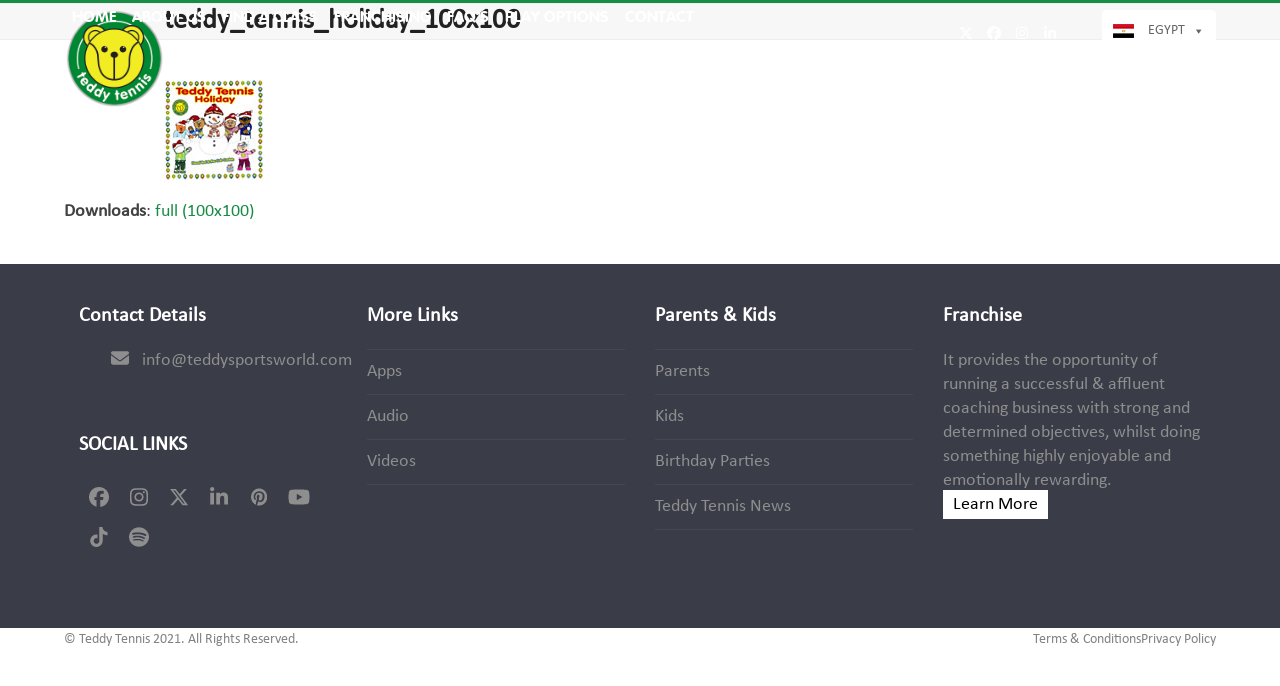

--- FILE ---
content_type: text/html; charset=UTF-8
request_url: https://teddytennis.com/egypt/more-information/audio/teddy_tennis_holiday_100x100/
body_size: 24024
content:
<!DOCTYPE html>
<html lang="en-US" class="wpex-classic-style">
<head>
<meta charset="UTF-8">
<link rel="profile" href="https://gmpg.org/xfn/11">
<meta name='robots' content='index, follow, max-image-preview:large, max-snippet:-1, max-video-preview:-1' />
<script type="text/javascript">function rgmkInitGoogleMaps(){window.rgmkGoogleMapsCallback=true;try{jQuery(document).trigger("rgmkGoogleMapsLoad")}catch(err){}}</script><meta name="viewport" content="width=device-width, initial-scale=1">

	<!-- This site is optimized with the Yoast SEO plugin v26.4 - https://yoast.com/wordpress/plugins/seo/ -->
	<title>teddy_tennis_holiday_100x100 - Teddy Tennis Egypt</title>
	<link rel="canonical" href="https://teddytennis.com/egypt/more-information/audio/teddy_tennis_holiday_100x100/" />
	<meta property="og:locale" content="en_US" />
	<meta property="og:type" content="article" />
	<meta property="og:title" content="teddy_tennis_holiday_100x100 - Teddy Tennis Egypt" />
	<meta property="og:url" content="https://teddytennis.com/egypt/more-information/audio/teddy_tennis_holiday_100x100/" />
	<meta property="og:site_name" content="Teddy Tennis Egypt" />
	<meta property="og:image" content="https://teddytennis.com/egypt/more-information/audio/teddy_tennis_holiday_100x100" />
	<meta property="og:image:width" content="100" />
	<meta property="og:image:height" content="100" />
	<meta property="og:image:type" content="image/jpeg" />
	<meta name="twitter:card" content="summary_large_image" />
	<script type="application/ld+json" class="yoast-schema-graph">{"@context":"https://schema.org","@graph":[{"@type":"WebPage","@id":"https://teddytennis.com/egypt/more-information/audio/teddy_tennis_holiday_100x100/","url":"https://teddytennis.com/egypt/more-information/audio/teddy_tennis_holiday_100x100/","name":"teddy_tennis_holiday_100x100 - Teddy Tennis Egypt","isPartOf":{"@id":"https://teddytennis.com/egypt/#website"},"primaryImageOfPage":{"@id":"https://teddytennis.com/egypt/more-information/audio/teddy_tennis_holiday_100x100/#primaryimage"},"image":{"@id":"https://teddytennis.com/egypt/more-information/audio/teddy_tennis_holiday_100x100/#primaryimage"},"thumbnailUrl":"https://teddytennis.com/egypt/wp-content/uploads/sites/77/2017/12/teddy_tennis_holiday_100x100.jpg","datePublished":"2017-12-07T08:35:55+00:00","breadcrumb":{"@id":"https://teddytennis.com/egypt/more-information/audio/teddy_tennis_holiday_100x100/#breadcrumb"},"inLanguage":"en-US","potentialAction":[{"@type":"ReadAction","target":["https://teddytennis.com/egypt/more-information/audio/teddy_tennis_holiday_100x100/"]}]},{"@type":"ImageObject","inLanguage":"en-US","@id":"https://teddytennis.com/egypt/more-information/audio/teddy_tennis_holiday_100x100/#primaryimage","url":"https://teddytennis.com/egypt/wp-content/uploads/sites/77/2017/12/teddy_tennis_holiday_100x100.jpg","contentUrl":"https://teddytennis.com/egypt/wp-content/uploads/sites/77/2017/12/teddy_tennis_holiday_100x100.jpg","width":100,"height":100},{"@type":"BreadcrumbList","@id":"https://teddytennis.com/egypt/more-information/audio/teddy_tennis_holiday_100x100/#breadcrumb","itemListElement":[{"@type":"ListItem","position":1,"name":"Home","item":"https://teddytennis.com/egypt/"},{"@type":"ListItem","position":2,"name":"More Information","item":"https://teddytennis.com/egypt/more-information/"},{"@type":"ListItem","position":3,"name":"Audio","item":"https://teddytennis.com/egypt/more-information/audio/"},{"@type":"ListItem","position":4,"name":"teddy_tennis_holiday_100x100"}]},{"@type":"WebSite","@id":"https://teddytennis.com/egypt/#website","url":"https://teddytennis.com/egypt/","name":"Teddy Tennis Egypt","description":"Children&#039;s Tennis Lessons","publisher":{"@id":"https://teddytennis.com/egypt/#organization"},"potentialAction":[{"@type":"SearchAction","target":{"@type":"EntryPoint","urlTemplate":"https://teddytennis.com/egypt/?s={search_term_string}"},"query-input":{"@type":"PropertyValueSpecification","valueRequired":true,"valueName":"search_term_string"}}],"inLanguage":"en-US"},{"@type":"Organization","@id":"https://teddytennis.com/egypt/#organization","name":"Teddy Tennis Egypt","url":"https://teddytennis.com/egypt/","logo":{"@type":"ImageObject","inLanguage":"en-US","@id":"https://teddytennis.com/egypt/#/schema/logo/image/","url":"https://teddytennis.com/egypt/wp-content/uploads/sites/77/2020/07/teddy-tennis-new-logo.png","contentUrl":"https://teddytennis.com/egypt/wp-content/uploads/sites/77/2020/07/teddy-tennis-new-logo.png","width":472,"height":472,"caption":"Teddy Tennis Egypt"},"image":{"@id":"https://teddytennis.com/egypt/#/schema/logo/image/"}}]}</script>
	<!-- / Yoast SEO plugin. -->


<link rel="alternate" type="application/rss+xml" title="Teddy Tennis Egypt &raquo; Feed" href="https://teddytennis.com/egypt/feed/" />
<link rel="alternate" type="application/rss+xml" title="Teddy Tennis Egypt &raquo; Comments Feed" href="https://teddytennis.com/egypt/comments/feed/" />
<link rel="alternate" title="oEmbed (JSON)" type="application/json+oembed" href="https://teddytennis.com/egypt/wp-json/oembed/1.0/embed?url=https%3A%2F%2Fteddytennis.com%2Fegypt%2Fmore-information%2Faudio%2Fteddy_tennis_holiday_100x100%2F" />
<link rel="alternate" title="oEmbed (XML)" type="text/xml+oembed" href="https://teddytennis.com/egypt/wp-json/oembed/1.0/embed?url=https%3A%2F%2Fteddytennis.com%2Fegypt%2Fmore-information%2Faudio%2Fteddy_tennis_holiday_100x100%2F&#038;format=xml" />
		<!-- This site uses the Google Analytics by ExactMetrics plugin v8.11.1 - Using Analytics tracking - https://www.exactmetrics.com/ -->
		<!-- Note: ExactMetrics is not currently configured on this site. The site owner needs to authenticate with Google Analytics in the ExactMetrics settings panel. -->
					<!-- No tracking code set -->
				<!-- / Google Analytics by ExactMetrics -->
		<style id='wp-img-auto-sizes-contain-inline-css'>
img:is([sizes=auto i],[sizes^="auto," i]){contain-intrinsic-size:3000px 1500px}
/*# sourceURL=wp-img-auto-sizes-contain-inline-css */
</style>
<link rel='stylesheet' id='js_composer_front-css' href='https://teddytennis.com/egypt/wp-content/plugins/js_composer/assets/css/js_composer.min.css?ver=8.6.1' media='all' />
<link rel='stylesheet' id='wp-components-css' href='https://teddytennis.com/egypt/wp-includes/css/dist/components/style.min.css?ver=6.9' media='all' />
<link rel='stylesheet' id='wp-preferences-css' href='https://teddytennis.com/egypt/wp-includes/css/dist/preferences/style.min.css?ver=6.9' media='all' />
<link rel='stylesheet' id='wp-block-editor-css' href='https://teddytennis.com/egypt/wp-includes/css/dist/block-editor/style.min.css?ver=6.9' media='all' />
<link rel='stylesheet' id='popup-maker-block-library-style-css' href='https://teddytennis.com/egypt/wp-content/plugins/popup-maker/dist/packages/block-library-style.css?ver=dbea705cfafe089d65f1' media='all' />
<link rel='stylesheet' id='contact-form-7-css' href='https://teddytennis.com/egypt/wp-content/plugins/contact-form-7/includes/css/styles.css?ver=6.1.3' media='all' />
<style id='woocommerce-inline-inline-css'>
.woocommerce form .form-row .required { visibility: visible; }
/*# sourceURL=woocommerce-inline-inline-css */
</style>
<link rel='stylesheet' id='megamenu-css' href='https://teddytennis.com/egypt/wp-content/uploads/sites/77/maxmegamenu/style.css?ver=d7d965' media='all' />
<link rel='stylesheet' id='dashicons-css' href='https://teddytennis.com/egypt/wp-includes/css/dashicons.min.css?ver=6.9' media='all' />
<link rel='stylesheet' id='brands-styles-css' href='https://teddytennis.com/egypt/wp-content/plugins/woocommerce/assets/css/brands.css?ver=10.3.7' media='all' />
<link rel='stylesheet' id='parent-style-css' href='https://teddytennis.com/egypt/wp-content/themes/Total/style.css?ver=6.4.1' media='all' />
<link rel='stylesheet' id='wpex-woocommerce-css' href='https://teddytennis.com/egypt/wp-content/themes/Total/assets/css/frontend/woocommerce/core.min.css?ver=6.4.1' media='all' />
<link rel='stylesheet' id='wpex-style-css' href='https://teddytennis.com/egypt/wp-content/themes/Teddytennis/style.css?ver=6.4.1' media='all' />
<link rel='stylesheet' id='wpex-mobile-menu-breakpoint-max-css' href='https://teddytennis.com/egypt/wp-content/themes/Total/assets/css/frontend/breakpoints/max.min.css?ver=6.4.1' media='only screen and (max-width:959px)' />
<link rel='stylesheet' id='wpex-mobile-menu-breakpoint-min-css' href='https://teddytennis.com/egypt/wp-content/themes/Total/assets/css/frontend/breakpoints/min.min.css?ver=6.4.1' media='only screen and (min-width:960px)' />
<link rel='stylesheet' id='vcex-shortcodes-css' href='https://teddytennis.com/egypt/wp-content/themes/Total/assets/css/frontend/vcex-shortcodes.min.css?ver=6.4.1' media='all' />
<link rel='stylesheet' id='slb_core-css' href='https://teddytennis.com/egypt/wp-content/plugins/simple-lightbox/client/css/app.css?ver=2.9.4' media='all' />
<link rel='stylesheet' id='popup-maker-site-css' href='//teddytennis.com/egypt/wp-content/uploads/sites/77/pum/pum-site-styles-77.css?generated=1756114497&#038;ver=1.21.5' media='all' />
<link rel='stylesheet' id='wpex-wpbakery-css' href='https://teddytennis.com/egypt/wp-content/themes/Total/assets/css/frontend/wpbakery.min.css?ver=6.4.1' media='all' />
<script src="https://teddytennis.com/egypt/wp-includes/js/jquery/jquery.min.js?ver=3.7.1" id="jquery-core-js"></script>
<script src="https://teddytennis.com/egypt/wp-includes/js/jquery/jquery-migrate.min.js?ver=3.4.1" id="jquery-migrate-js"></script>
<script id="cf7rl-redirect_method-js-extra">
var cf7rl_ajax_object = {"cf7rl_ajax_url":"https://teddytennis.com/egypt/wp-admin/admin-ajax.php","cf7rl_forms":"[]"};
//# sourceURL=cf7rl-redirect_method-js-extra
</script>
<script src="https://teddytennis.com/egypt/wp-content/plugins/cf7-redirect-thank-you-page/assets/js/redirect_method.js" id="cf7rl-redirect_method-js"></script>
<script src="https://teddytennis.com/egypt/wp-content/plugins/woocommerce/assets/js/jquery-blockui/jquery.blockUI.min.js?ver=2.7.0-wc.10.3.7" id="wc-jquery-blockui-js" data-wp-strategy="defer"></script>
<script id="wc-add-to-cart-js-extra">
var wc_add_to_cart_params = {"ajax_url":"https://teddytennis.com/egypt/wp-admin/admin-ajax.php","wc_ajax_url":"/egypt/?wc-ajax=%%endpoint%%","i18n_view_cart":"View cart","cart_url":"https://teddytennis.com/egypt/cart/","is_cart":"","cart_redirect_after_add":"no"};
//# sourceURL=wc-add-to-cart-js-extra
</script>
<script src="https://teddytennis.com/egypt/wp-content/plugins/woocommerce/assets/js/frontend/add-to-cart.min.js?ver=10.3.7" id="wc-add-to-cart-js" data-wp-strategy="defer"></script>
<script src="https://teddytennis.com/egypt/wp-content/plugins/woocommerce/assets/js/js-cookie/js.cookie.min.js?ver=2.1.4-wc.10.3.7" id="wc-js-cookie-js" defer data-wp-strategy="defer"></script>
<script id="woocommerce-js-extra">
var woocommerce_params = {"ajax_url":"https://teddytennis.com/egypt/wp-admin/admin-ajax.php","wc_ajax_url":"/egypt/?wc-ajax=%%endpoint%%","i18n_password_show":"Show password","i18n_password_hide":"Hide password"};
//# sourceURL=woocommerce-js-extra
</script>
<script src="https://teddytennis.com/egypt/wp-content/plugins/woocommerce/assets/js/frontend/woocommerce.min.js?ver=10.3.7" id="woocommerce-js" defer data-wp-strategy="defer"></script>
<script src="https://teddytennis.com/egypt/wp-content/plugins/js_composer/assets/js/vendors/woocommerce-add-to-cart.js?ver=8.6.1" id="vc_woocommerce-add-to-cart-js-js"></script>
<script id="wpex-core-js-extra">
var wpex_theme_params = {"selectArrowIcon":"\u003Cspan class=\"wpex-select-arrow__icon wpex-icon--sm wpex-flex wpex-icon\" aria-hidden=\"true\"\u003E\u003Csvg viewBox=\"0 0 24 24\" xmlns=\"http://www.w3.org/2000/svg\"\u003E\u003Crect fill=\"none\" height=\"24\" width=\"24\"/\u003E\u003Cg transform=\"matrix(0, -1, 1, 0, -0.115, 23.885)\"\u003E\u003Cpolygon points=\"17.77,3.77 16,2 6,12 16,22 17.77,20.23 9.54,12\"/\u003E\u003C/g\u003E\u003C/svg\u003E\u003C/span\u003E","customSelects":".widget_categories form,.widget_archive select,.vcex-form-shortcode select,.woocommerce-ordering .orderby,#dropdown_product_cat,.single-product .variations_form .variations select","scrollToHash":"1","localScrollFindLinks":"1","localScrollHighlight":"1","localScrollUpdateHash":"1","scrollToHashTimeout":"500","localScrollTargets":"li.local-scroll a, a.local-scroll, .local-scroll-link, .local-scroll-link \u003E a,.sidr-class-local-scroll-link,li.sidr-class-local-scroll \u003E span \u003E a,li.sidr-class-local-scroll \u003E a","scrollToBehavior":"smooth"};
//# sourceURL=wpex-core-js-extra
</script>
<script src="https://teddytennis.com/egypt/wp-content/themes/Total/assets/js/frontend/core.min.js?ver=6.4.1" id="wpex-core-js" defer data-wp-strategy="defer"></script>
<script id="wpex-inline-js-after">
!function(){const e=document.querySelector("html"),t=()=>{const t=window.innerWidth-document.documentElement.clientWidth;t&&e.style.setProperty("--wpex-scrollbar-width",`${t}px`)};t(),window.addEventListener("resize",(()=>{t()}))}();
//# sourceURL=wpex-inline-js-after
</script>
<script id="wpex-sticky-header-js-extra">
var wpex_sticky_header_params = {"breakpoint":"960","shrink":"1","shrinkOnMobile":"1","shrinkHeight":"80"};
//# sourceURL=wpex-sticky-header-js-extra
</script>
<script src="https://teddytennis.com/egypt/wp-content/themes/Total/assets/js/frontend/sticky/header.min.js?ver=6.4.1" id="wpex-sticky-header-js" defer data-wp-strategy="defer"></script>
<script id="wpex-mobile-menu-sidr-js-extra">
var wpex_mobile_menu_sidr_params = {"breakpoint":"959","i18n":{"openSubmenu":"Open submenu of %s","closeSubmenu":"Close submenu of %s"},"openSubmenuIcon":"\u003Cspan class=\"wpex-open-submenu__icon wpex-transition-transform wpex-duration-300 wpex-icon\" aria-hidden=\"true\"\u003E\u003Csvg xmlns=\"http://www.w3.org/2000/svg\" viewBox=\"0 0 448 512\"\u003E\u003Cpath d=\"M201.4 342.6c12.5 12.5 32.8 12.5 45.3 0l160-160c12.5-12.5 12.5-32.8 0-45.3s-32.8-12.5-45.3 0L224 274.7 86.6 137.4c-12.5-12.5-32.8-12.5-45.3 0s-12.5 32.8 0 45.3l160 160z\"/\u003E\u003C/svg\u003E\u003C/span\u003E","source":"#site-navigation, #mobile-menu-search","side":"right","dark_surface":"1","displace":"","aria_label":"Mobile menu","aria_label_close":"Close mobile menu","class":"has-background","speed":"300"};
//# sourceURL=wpex-mobile-menu-sidr-js-extra
</script>
<script src="https://teddytennis.com/egypt/wp-content/themes/Total/assets/js/frontend/mobile-menu/sidr.min.js?ver=6.4.1" id="wpex-mobile-menu-sidr-js" defer data-wp-strategy="defer"></script>
<script></script><link rel="https://api.w.org/" href="https://teddytennis.com/egypt/wp-json/" /><link rel="alternate" title="JSON" type="application/json" href="https://teddytennis.com/egypt/wp-json/wp/v2/media/5901" /><link rel="EditURI" type="application/rsd+xml" title="RSD" href="https://teddytennis.com/egypt/xmlrpc.php?rsd" />
<link rel='shortlink' href='https://teddytennis.com/egypt/?p=5901' />
<link rel="icon" href="https://teddytennis.com/egypt/wp-content/uploads/sites/77/2017/11/logo.png" sizes="32x32"><link rel="shortcut icon" href="https://teddytennis.com/egypt/wp-content/uploads/sites/77/2017/11/logo.png"><link rel="apple-touch-icon" href="https://teddytennis.com/egypt/wp-content/uploads/sites/77/2017/11/logo.png" sizes="57x57" ><link rel="apple-touch-icon" href="https://teddytennis.com/egypt/wp-content/uploads/sites/77/2017/11/logo.png" sizes="76x76" ><link rel="apple-touch-icon" href="https://teddytennis.com/egypt/wp-content/uploads/sites/77/2017/11/logo.png" sizes="120x120"><link rel="apple-touch-icon" href="https://teddytennis.com/egypt/wp-content/uploads/sites/77/2017/11/logo.png" sizes="114x114">	<noscript><style>.woocommerce-product-gallery{ opacity: 1 !important; }</style></noscript>
	<style>.recentcomments a{display:inline !important;padding:0 !important;margin:0 !important;}</style><noscript><style>body:not(.content-full-screen) .wpex-vc-row-stretched[data-vc-full-width-init="false"]{visibility:visible;}</style></noscript><script>function setREVStartSize(e){
			//window.requestAnimationFrame(function() {
				window.RSIW = window.RSIW===undefined ? window.innerWidth : window.RSIW;
				window.RSIH = window.RSIH===undefined ? window.innerHeight : window.RSIH;
				try {
					var pw = document.getElementById(e.c).parentNode.offsetWidth,
						newh;
					pw = pw===0 || isNaN(pw) || (e.l=="fullwidth" || e.layout=="fullwidth") ? window.RSIW : pw;
					e.tabw = e.tabw===undefined ? 0 : parseInt(e.tabw);
					e.thumbw = e.thumbw===undefined ? 0 : parseInt(e.thumbw);
					e.tabh = e.tabh===undefined ? 0 : parseInt(e.tabh);
					e.thumbh = e.thumbh===undefined ? 0 : parseInt(e.thumbh);
					e.tabhide = e.tabhide===undefined ? 0 : parseInt(e.tabhide);
					e.thumbhide = e.thumbhide===undefined ? 0 : parseInt(e.thumbhide);
					e.mh = e.mh===undefined || e.mh=="" || e.mh==="auto" ? 0 : parseInt(e.mh,0);
					if(e.layout==="fullscreen" || e.l==="fullscreen")
						newh = Math.max(e.mh,window.RSIH);
					else{
						e.gw = Array.isArray(e.gw) ? e.gw : [e.gw];
						for (var i in e.rl) if (e.gw[i]===undefined || e.gw[i]===0) e.gw[i] = e.gw[i-1];
						e.gh = e.el===undefined || e.el==="" || (Array.isArray(e.el) && e.el.length==0)? e.gh : e.el;
						e.gh = Array.isArray(e.gh) ? e.gh : [e.gh];
						for (var i in e.rl) if (e.gh[i]===undefined || e.gh[i]===0) e.gh[i] = e.gh[i-1];
											
						var nl = new Array(e.rl.length),
							ix = 0,
							sl;
						e.tabw = e.tabhide>=pw ? 0 : e.tabw;
						e.thumbw = e.thumbhide>=pw ? 0 : e.thumbw;
						e.tabh = e.tabhide>=pw ? 0 : e.tabh;
						e.thumbh = e.thumbhide>=pw ? 0 : e.thumbh;
						for (var i in e.rl) nl[i] = e.rl[i]<window.RSIW ? 0 : e.rl[i];
						sl = nl[0];
						for (var i in nl) if (sl>nl[i] && nl[i]>0) { sl = nl[i]; ix=i;}
						var m = pw>(e.gw[ix]+e.tabw+e.thumbw) ? 1 : (pw-(e.tabw+e.thumbw)) / (e.gw[ix]);
						newh =  (e.gh[ix] * m) + (e.tabh + e.thumbh);
					}
					var el = document.getElementById(e.c);
					if (el!==null && el) el.style.height = newh+"px";
					el = document.getElementById(e.c+"_wrapper");
					if (el!==null && el) {
						el.style.height = newh+"px";
						el.style.display = "block";
					}
				} catch(e){
					console.log("Failure at Presize of Slider:" + e)
				}
			//});
		  };</script>
		<style id="wp-custom-css">
			.post-edit{display:none;}/* Top Bar */#ui-datepicker-div{display:none;}#top-bar-content{margin-bottom:-50px;position:relative;z-index:999999;margin-top:10px;}.topBarSocial{display:block;position:absolute;left:-150px;top:10px;}.navbar-style-one{/*margin-top:-3px!important;*/}#mega-menu-wrap-topbar_menu{background:none !important;}.mega-menu-item-has-children{background:#048045!important;border-radius:4px!important;border:1px solid #006400!important}/* Header *//* Menu */.navbar-style-one .dropdown-menu >li >a >span.link-inner{padding-left:8px !important;padding-right:8px !important;}.navbar-style-one{margin-top:-10px;}.sticky-header-shrunk.navbar-style-one{margin-top:-25px;}.mega-menu-link{font-family:'Calibri' !important;font-size:14px !important;text-transform:uppercase !important;color:#666666 !important;}.mega-sub-menu .mega-menu-link{font-family:'Calibri' !important;font-size:14px !important;text-transform:none !important;}.mega-menu-item-has-children{background:#ffffff !important;border:1px solid #ffffff !important;}#mega-menu-wrap-topbar_menu #mega-menu-topbar_menu >li.mega-menu-megamenu >ul.mega-sub-menu{width:300px;}#mega-menu-wrap-topbar_menu #mega-menu-topbar_menu li.mega-menu-megamenu >ul.mega-sub-menu >li.mega-menu-row .mega-menu-column >ul.mega-sub-menu >li.mega-menu-item{padding:7px 15px 7px 15px;}#mega-menu-wrap-topbar_menu #mega-menu-topbar_menu >li.mega-menu-item >a.mega-menu-link{display:flex;align-items:center;}.uk-flag a::before{content:url(https://teddytennis.com/wp-content/uploads/2017/11/united-kingdom.jpg) !important;float:left;padding-right:1px;}.belgium-flag a::before{content:url(https://teddytennis.com/wp-content/uploads/2025/08/belgium-flag.jpg) !important;float:left;padding-right:1px;}.mexico-flag a::before{content:url(https://teddytennis.com/wp-content/uploads/2020/02/mexico.png) !important;float:left;padding-right:1px;}.spain-flag a::before{content:url(https://teddytennis.com/wp-content/uploads/2017/11/spanish.jpg) !important;float:left;padding-right:1px;}.pakistan-flag a::before{content:url(https://teddytennis.com/wp-content/uploads/2018/04/pakistan.png) !important;float:left;padding-right:1px;}.oman-flag a::before{content:url(https://teddytennis.com/wp-content/uploads/2018/05/oman.png) !important;float:left;padding-right:1px;}.usa-flag a::before{content:url(https://teddytennis.com/wp-content/uploads/2017/11/usa.jpg) !important;float:left;padding-right:1px;}.bahrain-flag a::before{content:url(https://teddytennis.com/wp-content/uploads/2017/11/bahrain.jpg) !important;float:left;padding-right:1px;}.botswana-flag a::before{content:url(https://teddytennis.com/wp-content/uploads/2017/11/botswana.png) !important;float:left;padding-right:1px;}.canada-flag a::before{content:url(https://teddytennis.com/wp-content/uploads/2017/11/canada.png) !important;float:left;padding-right:1px;}.china-flag a::before{content:url(https://teddytennis.com/wp-content/uploads/2017/11/china.png) !important;float:left;padding-right:1px;}.colombia-flag a::before{content:url(https://teddytennis.com/wp-content/uploads/2017/11/colombia.png) !important;float:left;padding-right:1px;}.cyprus-flag a::before{content:url(https://teddytennis.com/wp-content/uploads/2017/11/cyprus.png) !important;float:left;padding-right:1px;}.egypt-flag a::before{content:url(https://teddytennis.com/wp-content/uploads/2017/11/egypt.png);float:left;padding-right:1px;}.india-flag a::before{content:url(https://teddytennis.com/wp-content/uploads/2018/10/india.jpg) !important;float:left;padding-right:1px;}.maldives-flag a::before{content:url(https://teddytennis.com/wp-content/uploads/2017/11/maldives.png) !important;float:left;padding-right:1px;}.mauritius-flag a::before{content:url(https://teddytennis.com/wp-content/uploads/2017/11/mauritius.png) !important;float:left;padding-right:1px;}.peru-flag a::before{content:url(https://teddytennis.com/wp-content/uploads/2017/11/peru.png) !important;float:left;padding-right:1px;}.saudi-arabia-flag a::before{content:url(https://teddytennis.com/wp-content/uploads/2017/11/saudi-arabia.jpg) !important;float:left;padding-right:1px;}.singapore-flag a::before{content:url(https://teddytennis.com/wp-content/uploads/2018/12/singapore.jpg) !important;float:left;padding-right:1px;}.south-africa-flag a::before{content:url(https://teddytennis.com/wp-content/uploads/2017/11/south-africa.png) !important;float:left;padding-right:1px;}.germany-flag a::before{content:url(https://teddytennis.com/germany/wp-content/uploads/sites/86/2018/05/germany.png) !important;float:left;padding-right:1px;}.united-arab-emirates-flag a::before{content:url(https://teddytennis.com/wp-content/uploads/2017/11/united-arab-emirates.jpg) !important;float:left;padding-right:1px;}.australia-flag a::before{content:url(https://teddytennis.com/wp-content/uploads/2018/06/australia.png) !important;float:left;padding-right:1px;}.slovenia-flag a::before{content:url(https://teddytennis.com/wp-content/uploads/2018/06/slovenia.png) !important;float:left;padding-right:1px;}.ukraine-flag a::before{content:url(https://teddytennis.com/wp-content/uploads/2020/02/ukraine.png) !important;float:left;padding-right:1px;}.france-flag a::before{content:url(https://teddytennis.com/wp-content/uploads/2021/05/france.png) !important;float:left;padding-right:1px;}.portugal-flag a::before{content:url(https://teddytennis.com/wp-content/uploads/2021/05/portugal.png) !important;float:left;padding-right:1px;}.thailand-flag a::before{content:url(https://teddytennis.com/wp-content/uploads/2021/10/thailand.jpg) !important;float:left;padding-right:1px;}.ecuador-flag a::before{content:url(https://teddytennis.com/wp-content/uploads/2021/12/ecuador-flag.jpg) !important;float:left;padding-right:1px;}.south-korea-flag a::before{content:url(https://teddytennis.com/wp-content/uploads/2021/12/south-korea-flag.jpg) !important;float:left;padding-right:1px;}.hungary-flag a::before{content:url(https://teddytennis.com/wp-content/uploads/2023/01/hungary-flag.jpg) !important;float:left;padding-right:1px;}.kenya-flag a::before{content:url(https://teddytennis.com/kenya/wp-content/uploads/sites/104/2023/11/kenya-flag.jpg) !important;float:left;padding-right:1px;}.zim-flag a::before{content:url(https://teddytennis.com/zimbabwe/wp-content/uploads/sites/107/2025/04/Flag_of_Zimbabwe.png)!important;float:left;padding-right:1px;}#mega-menu-wrap-topbar_menu #mega-menu-topbar_menu >li.mega-menu-megamenu >ul.mega-sub-menu li.mega-menu-column >ul.mega-sub-menu >li.mega-menu-item >a.mega-menu-link{display:flex;align-items:center;line-height:1;margin-bottom:5px;}/* Typography */@font-face{font-family:'VAG-Rounded-Bold';src:url('https://teddytennis.com/wp-content/fonts/VAG-Rounded-Bold.woff') format('woff'),url('https://teddytennis.com/wp-content/fonts/VAG-Rounded-Bold.ttf') format('truetype'),url('https://teddytennis.com/wp-content/fonts/VAG-Rounded-Bold.svg#VAG-Rounded-Bold') format('svg');font-weight:normal;font-style:normal;}@font-face{font-family:'Calibri';src:url('https://teddytennis.com/wp-content/fonts/Calibri.eot');src:url('https://teddytennis.com/wp-content/fonts/Calibri.woff2') format('woff2'),url('https://teddytennis.com/wp-content/fonts/Calibri.woff') format('woff'),url('https://teddytennis.com/wp-content/fonts/Calibri.ttf') format('truetype'),url('https://teddytennis.com/wp-content/fonts/Calibri.svg#Calibri') format('svg'),url('https://teddytennis.com/wp-content/fonts/Calibri.eot?#iefix') format('embedded-opentype');font-weight:normal;font-style:normal;}h1,h2,h3,h4{font-family:'VAG-Rounded-Bold';color:#048045;-webkit-font-smoothing:antialiased;-moz-osx-font-smoothing:grayscale;text-rendering:optimizeLegibility;}h2{text-transform:uppercase;}body,p,div{font-family:'Calibri';-webkit-font-smoothing:antialiased;-moz-osx-font-smoothing:grayscale;text-rendering:optimizeLegibility;}.page-header.background-image-page-header .page-header-title{font-size:35px !important;font-weight:300;margin-bottom:15px;}.page-header .page-subheading{font-size:26px !important;}/* PDF icon */.vc_acf a[href$=".pdf"]{display:block;float:none;clear:both;text-decoration:none;}.vc_acf a[href$=".pdf"]::before{padding:0px 15px 0px 0px;content:url(https://www.teddytennis.com/egypt/wp-content/uploads/sites/77/2018/02/pdf-icon.png);float:left;}/* Testimonial Slider */.vcex-testimonials-fullslider-author{margin:20px 0 5px;font-family:'VAG-Rounded-Bold';font-size:20px;color:#048045 !important;}/* Featured Home Quotes */.home-quotes.vcex-testimonials-fullslider .entry p:last-child{font-family:VAG-Rounded-Bold;color:#bbbbbc;font-size:25px;}/* Grid */.vcex-testimonials-grid .theme-button.green,.vcex-testimonials-grid .color-button.green{background:#aaaaaa !important;}.vcex-testimonials-grid .theme-button.green:hover,.active >.theme-button.green,.theme-button.active.green{background:#188B44 !important;}.testimonial-entry-content{background:#aaaaaa !important;color:#ffffff !important;}.testimonial-caret{border-top:12px solid #aaaaaa !important;}.testimonial-entry-author{font-weight:300 !important;color:#188B44 !important;font-family:"VAG-Rounded-Bold" !important;}.testimonial-entry-company{font-size:16px !important;}/* Tabs */.wpb-js-composer .vc_tta.vc_tta-shape-rounded .vc_tta-tab >a{border-top-right-radius:5px !important;border-top-left-radius:5px !important;border-bottom-right-radius:0px !important;border-bottom-left-radius:0px !important;}.wpb-js-composer .vc_tta.vc_general .vc_tta-tab >a{padding:5px 10px !important;}.wpb-js-composer .vc_tta.vc_tta-spacing-1 .vc_tta-tab{margin:1px -1px 0 1px;}.wpb-js-composer .vc_tta-color-green.vc_tta-style-classic .vc_tta-tab >a{border-color:#188B44 !important;border-bottom:none medium !important;background-color:#188B44 !important;color:#fff !important;}.wpb-js-composer .vc_tta-color-green.vc_tta-style-classic .vc_tta-panel.vc_active .vc_tta-panel-heading{border-color:#188B44 !important;border-bottom:none medium !important;background-color:#188B44 !important;color:#fff !important;}.wpb-js-composer .vc_tta-color-green.vc_tta-style-classic .vc_tta-panel.vc_active .vc_tta-panel-title >a{color:#fff !important;}.vc_tta-color-green.vc_tta-style-classic .vc_tta-tab.vc_active >a{border-color:#F7EF21 !important;border-bottom-color:rgb(247,239,33) !important;background-color:#F7EF21 !important;color:#188B44 !important;font-weight:700 !important;}.wpb-js-composer .vc_tta-color-green.vc_tta-style-classic.vc_tta-tabs .vc_tta-panels{background-color:#F7EF21 !important;}.wpb-js-composer .vc_tta-color-green.vc_tta-style-classic .vc_tta-panel .vc_tta-panel-body{background-color:#F7EF21 !important;}.wpb-js-composer .vc_tta-color-green.vc_tta-style-classic .vc_tta-panel .vc_tta-panel-heading{border-color:#188B44 !important;border-bottom:none medium !important;background-color:#188B44 !important;color:#fff !important;}.vc_tta.vc_tta-o-no-fill.vc_tta-tabs-position-bottom .vc_tta-panel-body,.wpb-js-composer .vc_tta.vc_tta-o-no-fill.vc_tta-tabs-position-top .vc_tta-panel-body{padding-left:15px !important;padding-right:15px !important;}/* Age Guide Table */table.age-guide{min-width:500px;overflow:scroll;width:100%;}table.age-guide tr:nth-child(odd){background-color:#f2f2f2;}table.age-guide th{width:20%;padding:10px 10px 10px 10px;font-family:'VAG-Rounded-Bold';background-color:#188B44;color:#ffffff;}table.age-guide th:last-child{width:40%;}table.age-guide td{width:20%;padding:7px 10px 7px 10px;}table.age-guide td:last-child{width:40%;}/* Other */.height340px{min-height:340px;}.staff-entry-media{float:left;margin:0px 15px 15px 0px;}#staff-single-media{margin-bottom:30px;display:inline-block;float:left;margin-right:20px;}.theme-button.white:hover,.active >.theme-button.white,.theme-button.active.white{color:#188B44 !important;}/* Centre Page Styles */.single-portfolio header.centre-page-header{background-color:#048045;text-align:center;min-height:300px;padding:130px 25px;margin:-5px auto 0;background-repeat:no-repeat;background-size:cover;position:relative;border:0;}.single-portfolio header.centre-page-header .page-header-title{color:#ffffff;}.welcome-heading::before{content:"Welcome to ";}.single-portfolio .widget_execphp{margin-bottom:0px;}#slb_viewer_wrap .slb_theme_slb_default .slb_template_tag_ui{display:none;}#portfolio-single-related{display:none;}.centre-gallery-item{margin-bottom:15px;max-height:140px;overflow:hidden}.centre-coach-item{min-height:260px;}.centre-coach-item img{margin-bottom:15px;max-height:165px;overflow:hidden;}/* Centre Page Testimonials Slider Widget *//* Next & previous buttons */slideshow-container{position:relative;}.slideshow-container .prev,.slideshow-container .next{cursor:pointer;position:absolute;top:50%;width:auto;padding:16px;margin-top:-22px;color:white;font-weight:bold;font-size:28px;transition:0.6s ease;border-radius:0 3px 3px 0;}/* Position the "next button" to the right */.slideshow-container .next{right:0;border-radius:3px 0 0 3px;}.slideshow-container .prev{left:0;}.slideshow-container .mySlides{display:none}.slideshow-container .prev:hover,.slideshow-container .next:hover{text-decoration:none;}/* Fading animation */.fade{-webkit-animation-name:fade;-webkit-animation-duration:1.5s;animation-name:fade;animation-duration:1.5s;}@-webkit-keyframes fade{from{opacity:.4}to{opacity:1}}@keyframes fade{from{opacity:.4}to{opacity:1}}/* Home Map */.wpsl-search{margin-bottom:15px !important;padding:15px 0px 0 !important;background:none !important;border-bottom:1px solid #ffffff !important;}#wpsl-search-input{padding:0px 12px;}.wpsl-dropdown .wpsl-selected-item,.wpsl-dropdown li,.wpsl-selected-item{padding:4px 12px !important;}#wpsl-search-btn{padding:3px 10px !important;color:#048045 !important;background-color:#F8EF21 !important;background-image:none !important;text-transform:none !important;font-family:VAG-Rounded-Bold !important;}.gm-style-iw p,.gm-style-iw span,.gm-style-iw a{color:#666666;}.gm-style-iw a{color:#ffffff;background-color:#048045 !important;padding:5px 10px;border-radius:3px;display:inline-block;}/* Contact Form */.form-row{width:100%;}.column-half,.column-full{float:left;position:relative;padding:0.65rem;width:100%;-webkit-box-sizing:border-box;-moz-box-sizing:border-box;box-sizing:border-box}.clearfix:after{content:"";display:table;clear:both;}.wpcf7 input[type="text"],.wpcf7 input[type="email"],.wpcf7 textarea,.wpcf7 input[type="tel"]{width:100%;padding:8px;border:1px solid #ccc;border-radius:3px;-webkit-box-sizing:border-box;-moz-box-sizing:border-box;box-sizing:border-box}.wpcf7-submit{width:100%;}/**---------------- Media query ----------------**/@media only screen and (min-width:48em){.column-half{width:50%;}}/* Icons */.centre-phone{margin-bottom:10px;}.centre-email{margin-bottom:10px;}.centre-phone::before{content:"\f095";font-family:FontAwesome;font-style:normal;font-weight:normal;font-size:18px;line-height:24px;float:left;width:15px;margin-right:10px;}.centre-email::before{content:"\f0e0";font-family:FontAwesome;font-style:normal;font-weight:normal;font-size:12px;line-height:24px;width:15px;float:left;margin-right:10px;}/* Centre Grid */.centre-grid .vc_grid.vc_row .vc_grid-item{float:left;}.centre-grid .vc_btn3.vc_btn3-size-md{background-color:#188B44;font-size:14px;padding:10px 20px;}.vc_grid-filter-item.vc_active,.vc_grid-filter.vc_grid-filter-color-green >.vc_grid-filter-item:hover{background-color:#048045;}.vc_grid-filter.vc_grid-filter-color-green >.vc_grid-filter-item.vc_active,.vc_grid-filter.vc_grid-filter-color-green >.vc_grid-filter-item:hover{background-color:#048045;}.centre-grid .vc_gitem_row .vc_gitem-col{min-height:290px;word-wrap:break-word;}.centre-top-icon{min-height:auto !important;margin-bottom:-55px;position:relative;z-index:999;}.centre-grid .centre-phone{font-size:16px;display:block;clear:both;width:100%;min-height:15px;}.centre-grid .centre-email{font-size:16px;display:block;clear:both;width:100%;min-height:15px;}.centre-grid .centre-phone::before{margin-right:5px;font-size:11px;float:none;}.centre-grid .centre-email::before{margin-right:5px;font-size:11px;float:none;}.vc_grid-filter-select .vc_grid-styled-select select{outline:0;display:inline-block;border:1px solid #eeeeee;padding:5px 10px;border-radius:4px;width:100%;font-family:Calibri;font-size:20px;}/* Booking Form */#booking-form{width:100%;height:600px;}#booking-form body{color:#ffffff;font-family:"Calibri";}#booking-form.searchHeading{font-weight:bold !important;font-size:20px !important;color:#ffffff !important;padding:20px 0 10px !important;font-family:"VAG-Rounded-Bold" !important;}/* Map */#mapdiv{background-color:#048245 !important;}.phoca-flagbox{display:block;position:relative;float:none;margin-bottom:15px;}#desc_overlay{top:0px !important;max-height:250px;}#desc_overlay h2{color:#ffffff;}/* Callout Section */#footer-callout-wrap{display:none;}/* Footer Styles */.home .site-footer{/*padding-top:180px;*/}/* Responsive Styles */@media screen and (max-width:1024px){#top-bar-wrap{margin-top:-10px!important;padding-top:10px!important;}.sticky-header-shrunk #site-header-inner{height:70px;padding-top:0px !important;padding-bottom:0px !important;}.shrink-sticky-header.sticky-header-shrunk #site-logo img{max-height:50px !important;}.is-sticky .navbar-style-one{margin-top:-20px !important;}}@media screen and (max-width:960px){/*#mega-menu-wrap-topbar_menu{margin-right:55px;top:28px;position:absolute !important;}*/}@media screen and (max-width:770px){#mega-menu-wrap-topbar_menu #mega-menu-topbar_menu >li.mega-menu-flyout ul.mega-sub-menu{position:absolute !important;}#mega-menu-wrap-topbar_menu{/*margin-right:0;top:auto;position:relative;*/}#footer-callout-wrap{margin-bottom:-120px;}.footer-widget .widget-title{margin:0 0 10px;}.home .site-footer{/*padding-top:100px;*/}}@media screen and (max-width:568px){h2{font-size:26px !important;}}/*** Balloon CSS ****/.balloon{position:absolute;right:40px!important;top:140px!important;background:#fff!important;padding:14px 19px 0px 19px!important;border-radius:20px;max-width:300px!important;z-index:9999999999999999999999999999999999999!important;}.balloon::before{border-right:20px solid transparent;border-left:20px solid transparent;border-top:20px solid transparent;border-bottom:20px solid #FFFFFF;position:absolute;display:block;content:'';top:-39px;left:calc(50% - 100px);}@media only screen and (max-width:1080px){.balloon{display:none;}}.menu-item-754 span{background-color:darkorange;}		</style>
		<noscript><style> .wpb_animate_when_almost_visible { opacity: 1; }</style></noscript><style type="text/css">/** Mega Menu CSS: fs **/</style>
<style data-type="wpex-css" id="wpex-css">/*TYPOGRAPHY*/:root{--wpex-body-font-family:Calibri;--wpex-body-font-size:18px;--wpex-body-line-height:24px;}.main-navigation-ul .link-inner{font-family:VAG-Rounded-Bold;font-size:16px;text-transform:uppercase;}.wpex-mobile-menu,#sidr-main{font-family:VAG-Rounded-Bold;text-transform:uppercase;}.page-header .page-subheading{font-size:26px;}body.single-post .single-post-title{font-weight:100;font-size:26px;color:#188b44;}.woocommerce-loop-product__title,.woocommerce-loop-category__title{font-family:Calibri;font-size:18px;line-height:24px;text-transform:capitalize;margin:10px 10px 20px 10px;}/*ADVANCED STYLING CSS*/#site-logo .logo-img{max-height:100px;width:auto;}/*CUSTOMIZER STYLING*/:root{--wpex-accent:#188b44;--wpex-accent-alt:#188b44;--wpex-site-header-shrink-start-height:100px;--wpex-site-header-shrink-end-height:60px;--wpex-vc-column-inner-margin-bottom:40px;}#top-bar-wrap{background-color:#188b44;border-color:#188b44;}.wpex-top-bar-sticky{background-color:#188b44;}#top-bar{color:#ffffff;--wpex-text-2:#ffffff;--wpex-text-3:#ffffff;--wpex-text-4:#ffffff;--wpex-link-color:#f2f2f2;--wpex-hover-link-color:#dddddd;padding-block-start:0px;padding-block-end:0px;}.header-padding{padding-block-start:0px;padding-block-end:0px;}#site-header{--wpex-site-header-bg-color:#188b44;}.logo-padding{padding-block-start:5px;padding-block-end:5px;}.wpex-sticky-header-holder.is-sticky #site-header{opacity:0.8;}#site-navigation-wrap{--wpex-main-nav-link-color:#ffffff;--wpex-hover-main-nav-link-color:#ffffff;--wpex-active-main-nav-link-color:#ffffff;--wpex-hover-main-nav-link-color:#f8ef21;--wpex-active-main-nav-link-color:#f8ef21;}#sidr-main,.sidr-class-dropdown-menu ul{background-color:#048245;}#sidr-main{color:#ffffff;--wpex-link-color:#ffffff;--wpex-text-2:#ffffff;}#footer-callout-wrap{padding-block-start:0px;padding-block-end:0px;}#footer{--wpex-surface-1:#3a3c48;background-color:#3a3c48;color:#8e8e8e;--wpex-heading-color:#8e8e8e;--wpex-text-2:#8e8e8e;--wpex-text-3:#8e8e8e;--wpex-text-4:#8e8e8e;--wpex-link-color:#8e8e8e;--wpex-hover-link-color:#8e8e8e;--wpex-hover-link-color:#ffffff;}.footer-widget .widget-title{color:#ffffff;}#footer-bottom{background-color:#ffffff;color:#828282;--wpex-text-2:#828282;--wpex-text-3:#828282;--wpex-text-4:#828282;--wpex-link-color:#828282;--wpex-hover-link-color:#828282;--wpex-hover-link-color:#666666;}</style><link rel='stylesheet' id='rs-plugin-settings-css' href='//teddytennis.com/egypt/wp-content/plugins/revslider/sr6/assets/css/rs6.css?ver=6.7.35' media='all' />
<style id='rs-plugin-settings-inline-css'>
#rs-demo-id {}
/*# sourceURL=rs-plugin-settings-inline-css */
</style>
</head>

<body class="attachment wp-singular attachment-template-default attachmentid-5901 attachment-jpeg wp-custom-logo wp-embed-responsive wp-theme-Total wp-child-theme-Teddytennis theme-Total woocommerce-no-js mega-menu-topbar-menu wpex-theme wpex-responsive full-width-main-layout no-composer wpex-live-site wpex-has-primary-bottom-spacing site-full-width content-full-width has-topbar sidebar-widget-icons hasnt-overlay-header has-mobile-menu wpex-mobile-toggle-menu-icon_buttons wpex-no-js wpb-js-composer js-comp-ver-8.6.1 vc_responsive">

	
<a href="#content" class="skip-to-content">Skip to content</a>

	
	<span data-ls_id="#site_top" tabindex="-1"></span>
	<div id="outer-wrap" class="wpex-overflow-clip">
		
		
		
		<div id="wrap" class="wpex-clr">

			
			<div id="top-bar-wrap" class="wpex-border-b wpex-border-main wpex-border-solid wpex-text-sm wpex-print-hidden">
			<div id="top-bar" class="container wpex-relative wpex-py-15 wpex-md-flex wpex-justify-between wpex-items-center wpex-text-center wpex-md-text-initial wpex-flex-row-reverse">
	<div id="top-bar-content" class="has-content top-bar-right wpex-clr">
<nav class="top-bar-nav wpex-inline-block" aria-label="Utility menu"><div id="mega-menu-wrap-topbar_menu" class="mega-menu-wrap"><div class="mega-menu-toggle"><div class="mega-toggle-blocks-left"></div><div class="mega-toggle-blocks-center"></div><div class="mega-toggle-blocks-right"><div class='mega-toggle-block mega-menu-toggle-block mega-toggle-block-1' id='mega-toggle-block-1' tabindex='0'><span class='mega-toggle-label' role='button' aria-expanded='false'><span class='mega-toggle-label-closed'>MENU</span><span class='mega-toggle-label-open'>MENU</span></span></div></div></div><ul id="mega-menu-topbar_menu" class="mega-menu max-mega-menu mega-menu-horizontal mega-no-js" data-event="hover_intent" data-effect="fade_up" data-effect-speed="200" data-effect-mobile="disabled" data-effect-speed-mobile="0" data-mobile-force-width="false" data-second-click="go" data-document-click="collapse" data-vertical-behaviour="standard" data-breakpoint="770" data-unbind="true" data-mobile-state="collapse_all" data-mobile-direction="vertical" data-hover-intent-timeout="300" data-hover-intent-interval="100"><li class="mega-egypt-flag mega-menu-item mega-menu-item-type-custom mega-menu-item-object-custom mega-menu-item-has-children mega-menu-megamenu mega-menu-grid mega-align-bottom-right mega-menu-grid mega-menu-item-521 egypt-flag" id="mega-menu-item-521"><a class="mega-menu-link" href="#" aria-expanded="false" tabindex="0">Egypt<span class="mega-indicator" aria-hidden="true"></span></a>
<ul class="mega-sub-menu" role='presentation'>
<li class="mega-menu-row" id="mega-menu-521-0">
	<ul class="mega-sub-menu" style='--columns:12' role='presentation'>
<li class="mega-menu-column mega-menu-columns-6-of-12" style="--columns:12; --span:6" id="mega-menu-521-0-0">
		<ul class="mega-sub-menu">
<li class="mega-uk-flag mega-menu-item mega-menu-item-type-custom mega-menu-item-object-custom mega-menu-item-530 uk-flag" id="mega-menu-item-530"><a class="mega-menu-link" href="http://www.teddytennisuk.co.uk">UK</a></li><li class="mega-south-africa-flag mega-menu-item mega-menu-item-type-custom mega-menu-item-object-custom mega-menu-item-535 south-africa-flag" id="mega-menu-item-535"><a class="mega-menu-link" href="http://www.teddytennis.co.za">South Africa</a></li><li class="mega-belgium-flag mega-menu-item mega-menu-item-type-custom mega-menu-item-object-custom mega-menu-item-6965 belgium-flag" id="mega-menu-item-6965"><a class="mega-menu-link" href="http://teddytennis.com/belgium/">Belgium</a></li><li class="mega-china-flag mega-menu-item mega-menu-item-type-custom mega-menu-item-object-custom mega-menu-item-527 china-flag" id="mega-menu-item-527"><a class="mega-menu-link" href="http://teddytennis.com/china/">China</a></li><li class="mega-hungary-flag mega-menu-item mega-menu-item-type-custom mega-menu-item-object-custom mega-menu-item-6469 hungary-flag" id="mega-menu-item-6469"><a class="mega-menu-link" href="https://teddytennis.com/hungary/">Hungary</a></li>		</ul>
</li><li class="mega-menu-column mega-menu-columns-6-of-12" style="--columns:12; --span:6" id="mega-menu-521-0-1">
		<ul class="mega-sub-menu">
<li class="mega-pakistan-flag mega-menu-item mega-menu-item-type-custom mega-menu-item-object-custom mega-menu-item-6239 pakistan-flag" id="mega-menu-item-6239"><a class="mega-menu-link" href="http://teddytennis.com/pakistan">Pakistan</a></li><li class="mega-kenya-flag mega-menu-item mega-menu-item-type-custom mega-menu-item-object-custom mega-menu-item-6656 kenya-flag" id="mega-menu-item-6656"><a class="mega-menu-link" href="https://teddytennis.com/kenya/">Kenya</a></li><li class="mega-united-arab-emirates-flag mega-menu-item mega-menu-item-type-custom mega-menu-item-object-custom mega-menu-item-537 united-arab-emirates-flag" id="mega-menu-item-537"><a class="mega-menu-link" href="http://teddytennis.com/united-arab-emirates/">United Arab Emirates</a></li><li class="mega-usa-flag mega-menu-item mega-menu-item-type-custom mega-menu-item-object-custom mega-menu-item-538 usa-flag" id="mega-menu-item-538"><a class="mega-menu-link" href="http://teddytennis.com/usa/">USA</a></li>		</ul>
</li>	</ul>
</li><li class="mega-menu-row" id="mega-menu-521-2">
	<ul class="mega-sub-menu" style='--columns:12' role='presentation'>
<li class="mega-menu-column mega-menu-columns-3-of-12" style="--columns:12; --span:3" id="mega-menu-521-2-0"></li>	</ul>
</li></ul>
</li></ul></div></nav>
<style>.vcex-social-links.vcex_696b30214230c .vcex-social-links__item{color:#ffffff;}</style><div class="vcex-social-links vcex-module wpex-flex wpex-flex-wrap wpex-social-btns vcex-social-btns wpex-items-center wpex-justify-start wpex-gap-5 topBarSocial wpex-last-mr-0 vcex_696b30214230c"><a href="http://twitter.com/teddytennis12" class="vcex-social-links__item wpex-social-btn wpex-social-btn-no-style wpex-has-custom-color wpex-twitter" target="_blank" rel="noopener noreferrer"><span class="vcex-social-links__icon wpex-icon" aria-hidden="true"><svg xmlns="http://www.w3.org/2000/svg" viewBox="0 0 512 512"><path d="M389.2 48h70.6L305.6 224.2 487 464H345L233.7 318.6 106.5 464H35.8L200.7 275.5 26.8 48H172.4L272.9 180.9 389.2 48zM364.4 421.8h39.1L151.1 88h-42L364.4 421.8z"/></svg></span><span class="screen-reader-text">Twitter</span></a><a href="https://m.facebook.com/TeddyTennisHeadQuarters/" class="vcex-social-links__item wpex-social-btn wpex-social-btn-no-style wpex-has-custom-color wpex-facebook" target="_blank" rel="noopener noreferrer"><span class="vcex-social-links__icon wpex-icon" aria-hidden="true"><svg xmlns="http://www.w3.org/2000/svg" viewBox="0 0 512 512"><path d="M512 256C512 114.6 397.4 0 256 0S0 114.6 0 256C0 376 82.7 476.8 194.2 504.5V334.2H141.4V256h52.8V222.3c0-87.1 39.4-127.5 125-127.5c16.2 0 44.2 3.2 55.7 6.4V172c-6-.6-16.5-1-29.6-1c-42 0-58.2 15.9-58.2 57.2V256h83.6l-14.4 78.2H287V510.1C413.8 494.8 512 386.9 512 256h0z"/></svg></span><span class="screen-reader-text">Facebook</span></a><a href="https://instagram.com/teddytennishq?igshid=YmMyMTA2M2Y=" class="vcex-social-links__item wpex-social-btn wpex-social-btn-no-style wpex-has-custom-color wpex-instagram" target="_blank" rel="noopener noreferrer"><span class="vcex-social-links__icon wpex-icon" aria-hidden="true"><svg xmlns="http://www.w3.org/2000/svg" viewBox="0 0 448 512"><path d="M224.1 141c-63.6 0-114.9 51.3-114.9 114.9s51.3 114.9 114.9 114.9S339 319.5 339 255.9 287.7 141 224.1 141zm0 189.6c-41.1 0-74.7-33.5-74.7-74.7s33.5-74.7 74.7-74.7 74.7 33.5 74.7 74.7-33.6 74.7-74.7 74.7zm146.4-194.3c0 14.9-12 26.8-26.8 26.8-14.9 0-26.8-12-26.8-26.8s12-26.8 26.8-26.8 26.8 12 26.8 26.8zm76.1 27.2c-1.7-35.9-9.9-67.7-36.2-93.9-26.2-26.2-58-34.4-93.9-36.2-37-2.1-147.9-2.1-184.9 0-35.8 1.7-67.6 9.9-93.9 36.1s-34.4 58-36.2 93.9c-2.1 37-2.1 147.9 0 184.9 1.7 35.9 9.9 67.7 36.2 93.9s58 34.4 93.9 36.2c37 2.1 147.9 2.1 184.9 0 35.9-1.7 67.7-9.9 93.9-36.2 26.2-26.2 34.4-58 36.2-93.9 2.1-37 2.1-147.8 0-184.8zM398.8 388c-7.8 19.6-22.9 34.7-42.6 42.6-29.5 11.7-99.5 9-132.1 9s-102.7 2.6-132.1-9c-19.6-7.8-34.7-22.9-42.6-42.6-11.7-29.5-9-99.5-9-132.1s-2.6-102.7 9-132.1c7.8-19.6 22.9-34.7 42.6-42.6 29.5-11.7 99.5-9 132.1-9s102.7-2.6 132.1 9c19.6 7.8 34.7 22.9 42.6 42.6 11.7 29.5 9 99.5 9 132.1s2.7 102.7-9 132.1z"/></svg></span><span class="screen-reader-text">Instagram</span></a><a href="https://www.linkedin.com/company/teddy-tennis/" class="vcex-social-links__item wpex-social-btn wpex-social-btn-no-style wpex-has-custom-color wpex-linkedin" target="_blank" rel="noopener noreferrer"><span class="vcex-social-links__icon wpex-icon" aria-hidden="true"><svg xmlns="http://www.w3.org/2000/svg" viewBox="0 0 448 512"><path d="M100.3 448H7.4V148.9h92.9zM53.8 108.1C24.1 108.1 0 83.5 0 53.8a53.8 53.8 0 0 1 107.6 0c0 29.7-24.1 54.3-53.8 54.3zM447.9 448h-92.7V302.4c0-34.7-.7-79.2-48.3-79.2-48.3 0-55.7 37.7-55.7 76.7V448h-92.8V148.9h89.1v40.8h1.3c12.4-23.5 42.7-48.3 87.9-48.3 94 0 111.3 61.9 111.3 142.3V448z"/></svg></span><span class="screen-reader-text">LinkedIn</span></a></div>  </div>

</div>
		</div>
	<div id="site-header-sticky-wrapper" class="wpex-sticky-header-holder not-sticky wpex-print-hidden">	<header id="site-header" class="header-one wpex-z-sticky fixed-scroll has-sticky-dropshadow shrink-sticky-header on-shrink-adjust-height custom-bg dyn-styles wpex-print-hidden wpex-relative wpex-clr">
				<div id="site-header-inner" class="header-one-inner header-padding container wpex-relative wpex-h-100 wpex-py-30 wpex-clr">
<div id="site-logo" class="site-branding header-one-logo logo-padding wpex-flex wpex-items-center wpex-float-left wpex-h-100">
	<div id="site-logo-inner" ><a id="site-logo-link" href="https://teddytennis.com/egypt/" rel="home" class="main-logo"><img src="https://teddytennis.com/egypt/wp-content/uploads/sites/77/2020/07/teddy-tennis-new-logo.png" alt="Teddy Tennis Egypt" class="logo-img wpex-h-auto wpex-max-w-100 wpex-align-middle" width="472" height="100" data-no-retina data-skip-lazy fetchpriority="high"></a></div>

</div>

<div id="site-navigation-wrap" class="navbar-style-one navbar-fixed-height navbar-fixed-line-height wpex-dropdowns-caret wpex-stretch-megamenus hide-at-mm-breakpoint wpex-clr wpex-print-hidden">
	<nav id="site-navigation" class="navigation main-navigation main-navigation-one wpex-clr" aria-label="Main menu"><ul id="menu-main-menu" class="main-navigation-ul dropdown-menu wpex-dropdown-menu wpex-dropdown-menu--onhover"><li id="menu-item-427" class="menu-item menu-item-type-post_type menu-item-object-page menu-item-home menu-item-427"><a href="https://teddytennis.com/egypt/"><span class="link-inner">Home</span></a></li>
<li id="menu-item-755" class="menu-item menu-item-type-post_type menu-item-object-page menu-item-755"><a href="https://teddytennis.com/egypt/about-us/"><span class="link-inner">About Us</span></a></li>
<li id="menu-item-754" class="menu-item menu-item-type-post_type menu-item-object-page menu-item-754"><a href="https://teddytennis.com/egypt/find-a-class/"><span class="link-inner">Find a Class</span></a></li>
<li id="menu-item-6970" class="menu-item menu-item-type-custom menu-item-object-custom menu-item-6970"><a href="https://teddytennisfranchising.com/"><span class="link-inner">Franchising</span></a></li>
<li id="menu-item-6473" class="menu-item menu-item-type-custom menu-item-object-custom menu-item-6473"><a target="_blank" rel="noopener" href="https://teddytennis.com/faqs/"><span class="link-inner">FAQ&#8217;s</span></a></li>
<li id="menu-item-6191" class="menu-item menu-item-type-post_type menu-item-object-page menu-item-has-children menu-item-6191 dropdown"><a href="https://teddytennis.com/egypt/play-options/"><span class="link-inner">Play Options</span></a>
<ul class="sub-menu">
	<li id="menu-item-6183" class="menu-item menu-item-type-post_type menu-item-object-page menu-item-6183"><a href="https://teddytennis.com/egypt/play-options/teddy-tennis-lessons/"><span class="link-inner">Teddy Tennis Lessons</span></a></li>
	<li id="menu-item-6182" class="menu-item menu-item-type-post_type menu-item-object-page menu-item-6182"><a href="https://teddytennis.com/egypt/play-options/teddy-tennis-camps/"><span class="link-inner">Teddy Tennis Camps</span></a></li>
	<li id="menu-item-6181" class="menu-item menu-item-type-post_type menu-item-object-page menu-item-6181"><a href="https://teddytennis.com/egypt/play-options/birthday-parties/"><span class="link-inner">Birthday Parties</span></a></li>
	<li id="menu-item-6184" class="menu-item menu-item-type-post_type menu-item-object-page menu-item-6184"><a href="https://teddytennis.com/egypt/play-options/teddy-tennis-play-dates/"><span class="link-inner">Teddy Tennis Play Dates</span></a></li>
</ul>
</li>
<li id="menu-item-752" class="menu-item menu-item-type-post_type menu-item-object-page menu-item-752"><a href="https://teddytennis.com/egypt/contact/"><span class="link-inner">Contact</span></a></li>
</ul></nav>
</div>


<div id="mobile-menu" class="wpex-mobile-menu-toggle show-at-mm-breakpoint wpex-flex wpex-items-center wpex-absolute wpex-top-50 -wpex-translate-y-50 wpex-right-0">
	<div class="wpex-inline-flex wpex-items-center"><a href="#" class="mobile-menu-toggle" role="button" aria-expanded="false"><span class="mobile-menu-toggle__icon wpex-flex"><span class="wpex-hamburger-icon wpex-hamburger-icon--inactive wpex-hamburger-icon--animate" aria-hidden="true"><span></span></span></span><span class="screen-reader-text" data-open-text>Open mobile menu</span><span class="screen-reader-text" data-open-text>Close mobile menu</span></a></div>
</div>


<div id="current-shop-items-dropdown" class="header-drop-widget header-drop-widget--colored-top-border wpex-invisible wpex-opacity-0 wpex-absolute wpex-transition-all wpex-duration-200 wpex-translate-Z-0 wpex-text-initial wpex-z-dropdown wpex-top-100 wpex-right-0 wpex-surface-1 wpex-text-2">
	<div id="current-shop-items-inner">
		<div class="widget woocommerce widget_shopping_cart"><span class="widgettitle screen-reader-text">Cart</span><div class="widget_shopping_cart_content"></div></div>	</div>
</div></div>
			</header>
</div>
			
			<main id="main" class="site-main wpex-clr">

				
<header class="page-header default-page-header wpex-relative wpex-mb-40 wpex-surface-2 wpex-py-20 wpex-border-t wpex-border-b wpex-border-solid wpex-border-surface-3 wpex-text-2 wpex-supports-mods">

	
	<div class="page-header-inner container">
<div class="page-header-content">

<h1 class="page-header-title wpex-block wpex-m-0 wpex-text-2xl">

	<span>teddy_tennis_holiday_100x100</span>

</h1>

</div></div>

	
</header>


	<div class="container wpex-clr">

		
		<div id="primary" class="content-area">

			
			<div id="content" class="site-content">

				
				
						<div id="attachment-post-media"><img width="100" height="100" src="https://teddytennis.com/egypt/wp-content/uploads/sites/77/2017/12/teddy_tennis_holiday_100x100.jpg" class="wpex-align-middle" alt="" decoding="async" /></div>

						<div id="attachment-post-content" class="entry wpex-mt-20 wpex-clr"></div>

						<div id="attachment-post-footer" class="wpex-mt-20 wpex-last-mb-0">
							<strong>Downloads</strong>: <a href="https://teddytennis.com/egypt/wp-content/uploads/sites/77/2017/12/teddy_tennis_holiday_100x100.jpg" download>full (100x100)</a>						</div>

					
				
				
			</div>

			
		</div>

		
	</div>


			
		</main>

		
		


	
		<footer id="footer" class="site-footer wpex-surface-dark wpex-link-decoration-vars-none wpex-print-hidden">

			
			<div id="footer-inner" class="site-footer-inner container wpex-pt-40 wpex-clr">
<div id="footer-widgets" class="wpex-row wpex-clr gap-30">
		<div class="footer-box span_1_of_4 col col-1"><div id="wpex_info_widget-2" class="footer-widget widget wpex-pb-40 wpex-clr widget_wpex_info_widget"><h4 class='widget-title wpex-heading wpex-text-md wpex-mb-20'>Contact Details</h4><ul class="wpex-info-widget wpex-last-mb-0"><li class="wpex-info-widget-email wpex-flex wpex-mb-10"><div class="wpex-info-widget-icon wpex-mr-10"><span class="wpex-icon--w wpex-icon" aria-hidden="true"><svg xmlns="http://www.w3.org/2000/svg" viewBox="0 0 512 512"><path d="M48 64C21.5 64 0 85.5 0 112c0 15.1 7.1 29.3 19.2 38.4L236.8 313.6c11.4 8.5 27 8.5 38.4 0L492.8 150.4c12.1-9.1 19.2-23.3 19.2-38.4c0-26.5-21.5-48-48-48H48zM0 176V384c0 35.3 28.7 64 64 64H448c35.3 0 64-28.7 64-64V176L294.4 339.2c-22.8 17.1-54 17.1-76.8 0L0 176z"/></svg></span></div><div class="wpex-info-widget-data wpex-flex-grow"><a href="mailto:i&#110;&#102;&#111;&#64;&#116;&#101;ddyt&#101;&#110;&#110;&#105;s.&#99;&#111;&#109;">info@teddysportsworld.com</a></div></li></ul></div><div id="wpex_fontawesome_social_widget-3" class="footer-widget widget wpex-pb-40 wpex-clr widget_wpex_fontawesome_social_widget"><h4 class='widget-title wpex-heading wpex-text-md wpex-mb-20'>SOCIAL LINKS</h4><div class="wpex-fa-social-widget"><ul class="wpex-list-none wpex-m-0 wpex-last-mr-0 wpex-text-md wpex-flex wpex-flex-wrap wpex-gap-5"><li class="wpex-fa-social-widget__item"><a href="https://web.facebook.com/people/Teddy-Tennis-HQ/61554640030299/" class="wpex-facebook wpex-social-btn wpex-social-btn-no-style" rel="noopener noreferrer" target="_blank"><span class="wpex-icon" aria-hidden="true"><svg xmlns="http://www.w3.org/2000/svg" viewBox="0 0 512 512"><path d="M512 256C512 114.6 397.4 0 256 0S0 114.6 0 256C0 376 82.7 476.8 194.2 504.5V334.2H141.4V256h52.8V222.3c0-87.1 39.4-127.5 125-127.5c16.2 0 44.2 3.2 55.7 6.4V172c-6-.6-16.5-1-29.6-1c-42 0-58.2 15.9-58.2 57.2V256h83.6l-14.4 78.2H287V510.1C413.8 494.8 512 386.9 512 256h0z"/></svg></span><span class="screen-reader-text">Facebook</span></a></li><li class="wpex-fa-social-widget__item"><a href="https://www.instagram.com/teddytennisheadquarters/?igsh=Z2V6eWdid2Mzc3Fo&#038;utm_source=qr" class="wpex-instagram wpex-social-btn wpex-social-btn-no-style" rel="noopener noreferrer" target="_blank"><span class="wpex-icon" aria-hidden="true"><svg xmlns="http://www.w3.org/2000/svg" viewBox="0 0 448 512"><path d="M224.1 141c-63.6 0-114.9 51.3-114.9 114.9s51.3 114.9 114.9 114.9S339 319.5 339 255.9 287.7 141 224.1 141zm0 189.6c-41.1 0-74.7-33.5-74.7-74.7s33.5-74.7 74.7-74.7 74.7 33.5 74.7 74.7-33.6 74.7-74.7 74.7zm146.4-194.3c0 14.9-12 26.8-26.8 26.8-14.9 0-26.8-12-26.8-26.8s12-26.8 26.8-26.8 26.8 12 26.8 26.8zm76.1 27.2c-1.7-35.9-9.9-67.7-36.2-93.9-26.2-26.2-58-34.4-93.9-36.2-37-2.1-147.9-2.1-184.9 0-35.8 1.7-67.6 9.9-93.9 36.1s-34.4 58-36.2 93.9c-2.1 37-2.1 147.9 0 184.9 1.7 35.9 9.9 67.7 36.2 93.9s58 34.4 93.9 36.2c37 2.1 147.9 2.1 184.9 0 35.9-1.7 67.7-9.9 93.9-36.2 26.2-26.2 34.4-58 36.2-93.9 2.1-37 2.1-147.8 0-184.8zM398.8 388c-7.8 19.6-22.9 34.7-42.6 42.6-29.5 11.7-99.5 9-132.1 9s-102.7 2.6-132.1-9c-19.6-7.8-34.7-22.9-42.6-42.6-11.7-29.5-9-99.5-9-132.1s-2.6-102.7 9-132.1c7.8-19.6 22.9-34.7 42.6-42.6 29.5-11.7 99.5-9 132.1-9s102.7-2.6 132.1 9c19.6 7.8 34.7 22.9 42.6 42.6 11.7 29.5 9 99.5 9 132.1s2.7 102.7-9 132.1z"/></svg></span><span class="screen-reader-text">Instagram</span></a></li><li class="wpex-fa-social-widget__item"><a href="http://twitter.com/teddytennis12" class="wpex-twitter wpex-social-btn wpex-social-btn-no-style" rel="noopener noreferrer" target="_blank"><span class="wpex-icon" aria-hidden="true"><svg xmlns="http://www.w3.org/2000/svg" viewBox="0 0 512 512"><path d="M389.2 48h70.6L305.6 224.2 487 464H345L233.7 318.6 106.5 464H35.8L200.7 275.5 26.8 48H172.4L272.9 180.9 389.2 48zM364.4 421.8h39.1L151.1 88h-42L364.4 421.8z"/></svg></span><span class="screen-reader-text">Twitter (deprecated)</span></a></li><li class="wpex-fa-social-widget__item"><a href="https://www.linkedin.com/company/teddy-tennis/" class="wpex-linkedin wpex-social-btn wpex-social-btn-no-style" rel="noopener noreferrer" target="_blank"><span class="wpex-icon" aria-hidden="true"><svg xmlns="http://www.w3.org/2000/svg" viewBox="0 0 448 512"><path d="M100.3 448H7.4V148.9h92.9zM53.8 108.1C24.1 108.1 0 83.5 0 53.8a53.8 53.8 0 0 1 107.6 0c0 29.7-24.1 54.3-53.8 54.3zM447.9 448h-92.7V302.4c0-34.7-.7-79.2-48.3-79.2-48.3 0-55.7 37.7-55.7 76.7V448h-92.8V148.9h89.1v40.8h1.3c12.4-23.5 42.7-48.3 87.9-48.3 94 0 111.3 61.9 111.3 142.3V448z"/></svg></span><span class="screen-reader-text">LinkedIn</span></a></li><li class="wpex-fa-social-widget__item"><a href="https://za.pinterest.com/TeddyTennis1/" class="wpex-pinterest wpex-social-btn wpex-social-btn-no-style" rel="noopener noreferrer" target="_blank"><span class="wpex-icon" aria-hidden="true"><svg xmlns="http://www.w3.org/2000/svg" viewBox="0 0 27 32"><path d="M27.429 16q0 3.732-1.839 6.884t-4.991 4.991-6.884 1.839q-1.982 0-3.893-0.571 1.054-1.661 1.393-2.929 0.161-0.607 0.964-3.768 0.357 0.696 1.304 1.205t2.036 0.509q2.161 0 3.857-1.223t2.625-3.366 0.929-4.821q0-2.036-1.063-3.821t-3.080-2.911-4.554-1.125q-1.875 0-3.5 0.518t-2.759 1.375-1.946 1.973-1.196 2.313-0.384 2.393q0 1.857 0.714 3.268t2.089 1.982q0.536 0.214 0.679-0.357 0.036-0.125 0.143-0.554t0.143-0.536q0.107-0.411-0.196-0.768-0.911-1.089-0.911-2.696 0-2.696 1.866-4.634t4.884-1.938q2.696 0 4.205 1.464t1.509 3.804q0 3.036-1.223 5.161t-3.134 2.125q-1.089 0-1.75-0.777t-0.411-1.866q0.143-0.625 0.473-1.67t0.536-1.839 0.205-1.348q0-0.893-0.482-1.482t-1.375-0.589q-1.107 0-1.875 1.018t-0.768 2.536q0 1.304 0.446 2.179l-1.768 7.464q-0.304 1.25-0.232 3.161-3.679-1.625-5.946-5.018t-2.268-7.554q0-3.732 1.839-6.884t4.991-4.991 6.884-1.839 6.884 1.839 4.991 4.991 1.839 6.884z"></path></svg></span><span class="screen-reader-text">Pinterest</span></a></li><li class="wpex-fa-social-widget__item"><a href="https://youtube.com/user/TeddyTennisAcademy" class="wpex-youtube wpex-social-btn wpex-social-btn-no-style" rel="noopener noreferrer" target="_blank"><span class="wpex-icon" aria-hidden="true"><svg xmlns="http://www.w3.org/2000/svg" viewBox="0 0 576 512"><path d="M549.7 124.1c-6.3-23.7-24.8-42.3-48.3-48.6C458.8 64 288 64 288 64S117.2 64 74.6 75.5c-23.5 6.3-42 24.9-48.3 48.6-11.4 42.9-11.4 132.3-11.4 132.3s0 89.4 11.4 132.3c6.3 23.7 24.8 41.5 48.3 47.8C117.2 448 288 448 288 448s170.8 0 213.4-11.5c23.5-6.3 42-24.2 48.3-47.8 11.4-42.9 11.4-132.3 11.4-132.3s0-89.4-11.4-132.3zm-317.5 213.5V175.2l142.7 81.2-142.7 81.2z"/></svg></span><span class="screen-reader-text">YouTube</span></a></li><li class="wpex-fa-social-widget__item"><a href="https://www.tiktok.com/@teddyteddytennis1?lang=en" class="wpex-tiktok wpex-social-btn wpex-social-btn-no-style" rel="noopener noreferrer" target="_blank"><span class="wpex-icon" aria-hidden="true"><svg xmlns="http://www.w3.org/2000/svg" viewBox="0 0 29 32"><path d="M14.986 0.026c1.747-0.027 3.48-0.013 5.213-0.027 0.107 2.040 0.84 4.12 2.333 5.56 1.493 1.48 3.6 2.16 5.653 2.387v5.373c-1.92-0.067-3.853-0.467-5.6-1.293-0.76-0.347-1.467-0.787-2.16-1.24-0.013 3.893 0.013 7.787-0.027 11.667-0.107 1.867-0.72 3.72-1.8 5.253-1.747 2.56-4.773 4.227-7.88 4.28-1.907 0.107-3.813-0.413-5.44-1.373-2.693-1.587-4.587-4.493-4.867-7.613-0.027-0.667-0.040-1.333-0.013-1.987 0.24-2.533 1.493-4.96 3.44-6.613 2.213-1.92 5.307-2.84 8.2-2.293 0.027 1.973-0.053 3.947-0.053 5.92-1.32-0.427-2.867-0.307-4.027 0.493-0.84 0.547-1.48 1.387-1.813 2.333-0.28 0.68-0.2 1.427-0.187 2.147 0.32 2.187 2.427 4.027 4.667 3.827 1.493-0.013 2.92-0.88 3.693-2.147 0.253-0.44 0.533-0.893 0.547-1.413 0.133-2.387 0.080-4.76 0.093-7.147 0.013-5.373-0.013-10.733 0.027-16.093z"></path></svg></span><span class="screen-reader-text">Tiktok</span></a></li><li class="wpex-fa-social-widget__item"><a href="https://open.spotify.com/artist/1OicuofE5bHI23sm5VcTOh?si=cAx3lnazTXSRjGS-GeazSg" class="wpex-spotify wpex-social-btn wpex-social-btn-no-style" rel="noopener noreferrer" target="_blank"><span class="wpex-icon" aria-hidden="true"><svg xmlns="http://www.w3.org/2000/svg" viewBox="0 0 496 512"><path d="M248 8C111.1 8 0 119.1 0 256s111.1 248 248 248 248-111.1 248-248S384.9 8 248 8zm100.7 364.9c-4.2 0-6.8-1.3-10.7-3.6-62.4-37.6-135-39.2-206.7-24.5-3.9 1-9 2.6-11.9 2.6-9.7 0-15.8-7.7-15.8-15.8 0-10.3 6.1-15.2 13.6-16.8 81.9-18.1 165.6-16.5 237 26.2 6.1 3.9 9.7 7.4 9.7 16.5s-7.1 15.4-15.2 15.4zm26.9-65.6c-5.2 0-8.7-2.3-12.3-4.2-62.5-37-155.7-51.9-238.6-29.4-4.8 1.3-7.4 2.6-11.9 2.6-10.7 0-19.4-8.7-19.4-19.4s5.2-17.8 15.5-20.7c27.8-7.8 56.2-13.6 97.8-13.6 64.9 0 127.6 16.1 177 45.5 8.1 4.8 11.3 11 11.3 19.7-.1 10.8-8.5 19.5-19.4 19.5zm31-76.2c-5.2 0-8.4-1.3-12.9-3.9-71.2-42.5-198.5-52.7-280.9-29.7-3.6 1-8.1 2.6-12.9 2.6-13.2 0-23.3-10.3-23.3-23.6 0-13.6 8.4-21.3 17.4-23.9 35.2-10.3 74.6-15.2 117.5-15.2 73 0 149.5 15.2 205.4 47.8 7.8 4.5 12.9 10.7 12.9 22.6 0 13.6-11 23.3-23.2 23.3z"/></svg></span><span class="screen-reader-text">Spotify</span></a></li></ul></div></div></div>

	
		<div class="footer-box span_1_of_4 col col-2"><div id="nav_menu-2" class="wpex-bordered-list footer-widget widget wpex-pb-40 wpex-clr widget_nav_menu"><h4 class='widget-title wpex-heading wpex-text-md wpex-mb-20'>More Links</h4><div class="menu-more-links-container"><ul id="menu-more-links" class="menu"><li id="menu-item-781" class="menu-item menu-item-type-post_type menu-item-object-page menu-item-781"><a href="https://teddytennis.com/egypt/more-information/apps/">Apps</a></li>
<li id="menu-item-6518" class="menu-item menu-item-type-custom menu-item-object-custom menu-item-6518"><a target="_blank" href="https://open.spotify.com/artist/1OicuofE5bHI23sm5VcTOh?si=cAx3lnazTXSRjGS-GeazSg&#038;nd=1">Audio</a></li>
<li id="menu-item-6520" class="menu-item menu-item-type-custom menu-item-object-custom menu-item-6520"><a href="https://www.youtube.com/user/TeddyTennisAcademy">Videos</a></li>
</ul></div></div></div>

	
		<div class="footer-box span_1_of_4 col col-3"><div id="nav_menu-3" class="wpex-bordered-list footer-widget widget wpex-pb-40 wpex-clr widget_nav_menu"><h4 class='widget-title wpex-heading wpex-text-md wpex-mb-20'>Parents &#038; Kids</h4><div class="menu-parents-kids-container"><ul id="menu-parents-kids" class="menu"><li id="menu-item-971" class="menu-item menu-item-type-post_type menu-item-object-page menu-item-971"><a href="https://teddytennis.com/egypt/parents-kids/parents/">Parents</a></li>
<li id="menu-item-970" class="menu-item menu-item-type-post_type menu-item-object-page menu-item-970"><a href="https://teddytennis.com/egypt/parents-kids/kids/">Kids</a></li>
<li id="menu-item-969" class="menu-item menu-item-type-post_type menu-item-object-page menu-item-969"><a href="https://teddytennis.com/egypt/play-options/birthday-parties/">Birthday Parties</a></li>
<li id="menu-item-977" class="menu-item menu-item-type-post_type menu-item-object-page menu-item-977"><a href="https://teddytennis.com/egypt/more-information/teddy-tennis-news/">Teddy Tennis News</a></li>
</ul></div></div></div>

	
		<div class="footer-box span_1_of_4 col col-4"><div id="text-4" class="footer-widget widget wpex-pb-40 wpex-clr widget_text"><h4 class='widget-title wpex-heading wpex-text-md wpex-mb-20'>Franchise</h4>			<div class="textwidget"><p>It provides the opportunity of running a successful &amp; affluent coaching business with strong and determined objectives, whilst doing something highly enjoyable and emotionally rewarding.<br />
<a class="vcex-button theme-button white inline animate-on-hover" style="margin-top: 15px; padding: 5px 10px 5px 10px !important;" href="https://teddytennisfranchising.com/"><span class="theme-button-inner">Learn More</span></a></p>
</div>
		</div></div>

	</div>
</div>

			
		</footer>

	




	<div id="footer-bottom" class="wpex-py-20 wpex-text-sm wpex-surface-dark wpex-bg-gray-900 wpex-text-center wpex-md-text-left wpex-print-hidden">

		
		<div id="footer-bottom-inner" class="container"><div class="footer-bottom-flex wpex-flex wpex-flex-col wpex-gap-10 wpex-md-flex-row wpex-md-justify-between wpex-md-items-center">

<div id="copyright" class="wpex-last-mb-0">© Teddy Tennis 2021. All Rights Reserved. </div>

<nav id="footer-bottom-menu"  aria-label="Footer menu"><div class="menu-footer-bottom-menu-container"><ul id="menu-footer-bottom-menu" class="menu wpex-flex wpex-flex-wrap wpex-gap-x-20 wpex-gap-y-5 wpex-m-0 wpex-list-none wpex-justify-center wpex-md-justify-end"><li id="menu-item-431" class="menu-item menu-item-type-post_type menu-item-object-page menu-item-431"><a href="https://teddytennis.com/egypt/terms-conditions/">Terms &#038; Conditions</a></li>
<li id="menu-item-759" class="menu-item menu-item-type-post_type menu-item-object-page menu-item-759"><a href="https://teddytennis.com/egypt/privacy-policy/">Privacy Policy</a></li>
</ul></div></nav>
</div></div>

		
	</div>



	</div>

	
	
</div>


<a href="#top" id="site-scroll-top" class="wpex-z-popover wpex-flex wpex-items-center wpex-justify-center wpex-fixed wpex-rounded-full wpex-text-center wpex-box-content wpex-transition-all wpex-duration-200 wpex-bottom-0 wpex-right-0 wpex-mr-25 wpex-mb-25 wpex-no-underline wpex-print-hidden wpex-surface-2 wpex-text-4 wpex-hover-bg-accent wpex-invisible wpex-opacity-0"><span class="wpex-flex wpex-icon" aria-hidden="true"><svg xmlns="http://www.w3.org/2000/svg" viewBox="0 0 512 512"><path d="M233.4 105.4c12.5-12.5 32.8-12.5 45.3 0l192 192c12.5 12.5 12.5 32.8 0 45.3s-32.8 12.5-45.3 0L256 173.3 86.6 342.6c-12.5 12.5-32.8 12.5-45.3 0s-12.5-32.8 0-45.3l192-192z"/></svg></span><span class="screen-reader-text">Back To Top</span></a>


<div id="mobile-menu-search" class="wpex-hidden">
	<form method="get" action="https://teddytennis.com/egypt/" class="mobile-menu-searchform wpex-relative">
		<label for="mobile-menu-search-input" class="screen-reader-text">Search</label>
		<input id="mobile-menu-search-input" class="mobile-menu-searchform__input wpex-unstyled-input wpex-outline-0 wpex-w-100" type="search" name="s" autocomplete="off" placeholder="Search" required>
						<button type="submit" class="mobile-menu-searchform__submit searchform-submit wpex-unstyled-button wpex-block wpex-absolute wpex-top-50 wpex-text-right" aria-label="Submit search"><span class="wpex-icon" aria-hidden="true"><svg xmlns="http://www.w3.org/2000/svg" viewBox="0 0 512 512"><path d="M416 208c0 45.9-14.9 88.3-40 122.7L502.6 457.4c12.5 12.5 12.5 32.8 0 45.3s-32.8 12.5-45.3 0L330.7 376c-34.4 25.2-76.8 40-122.7 40C93.1 416 0 322.9 0 208S93.1 0 208 0S416 93.1 416 208zM208 352a144 144 0 1 0 0-288 144 144 0 1 0 0 288z"/></svg></span></button>
	</form>
</div>

<template id="wpex-template-sidr-mobile-menu-top">		<div class="wpex-mobile-menu__top wpex-p-20 wpex-gap-15 wpex-flex wpex-justify-between">
						<a href="#" role="button" class="wpex-mobile-menu__close wpex-inline-flex wpex-no-underline" aria-label="Close mobile menu"><span class="wpex-mobile-menu__close-icon wpex-flex wpex-icon wpex-icon--xl" aria-hidden="true"><svg xmlns="http://www.w3.org/2000/svg" viewBox="0 0 24 24"><path d="M0 0h24v24H0V0z" fill="none"/><path d="M19 6.41L17.59 5 12 10.59 6.41 5 5 6.41 10.59 12 5 17.59 6.41 19 12 13.41 17.59 19 19 17.59 13.41 12 19 6.41z"/></svg></span></a>
		</div>
		</template>

<div class="wpex-sidr-overlay wpex-fixed wpex-inset-0 wpex-hidden wpex-z-backdrop wpex-bg-backdrop"></div>


		<script>
			window.RS_MODULES = window.RS_MODULES || {};
			window.RS_MODULES.modules = window.RS_MODULES.modules || {};
			window.RS_MODULES.waiting = window.RS_MODULES.waiting || [];
			window.RS_MODULES.defered = true;
			window.RS_MODULES.moduleWaiting = window.RS_MODULES.moduleWaiting || {};
			window.RS_MODULES.type = 'compiled';
		</script>
		<script type="speculationrules">
{"prefetch":[{"source":"document","where":{"and":[{"href_matches":"/egypt/*"},{"not":{"href_matches":["/egypt/wp-*.php","/egypt/wp-admin/*","/egypt/wp-content/uploads/sites/77/*","/egypt/wp-content/*","/egypt/wp-content/plugins/*","/egypt/wp-content/themes/Teddytennis/*","/egypt/wp-content/themes/Total/*","/egypt/*\\?(.+)"]}},{"not":{"selector_matches":"a[rel~=\"nofollow\"]"}},{"not":{"selector_matches":".no-prefetch, .no-prefetch a"}}]},"eagerness":"conservative"}]}
</script>
<div 
	id="pum-6171" 
	role="dialog" 
	aria-modal="false"
	class="pum pum-overlay pum-theme-3 pum-theme-default-theme popmake-overlay click_open" 
	data-popmake="{&quot;id&quot;:6171,&quot;slug&quot;:&quot;booking-form&quot;,&quot;theme_id&quot;:3,&quot;cookies&quot;:[],&quot;triggers&quot;:[{&quot;type&quot;:&quot;click_open&quot;,&quot;settings&quot;:{&quot;extra_selectors&quot;:&quot;.book-now&quot;,&quot;do_default&quot;:null,&quot;cookie&quot;:{&quot;name&quot;:null}}}],&quot;mobile_disabled&quot;:null,&quot;tablet_disabled&quot;:null,&quot;meta&quot;:{&quot;display&quot;:{&quot;responsive_min_width&quot;:false,&quot;position_bottom&quot;:false,&quot;position_right&quot;:false,&quot;position_left&quot;:false,&quot;stackable&quot;:false,&quot;overlay_disabled&quot;:false,&quot;scrollable_content&quot;:false,&quot;disable_reposition&quot;:false,&quot;size&quot;:&quot;medium&quot;,&quot;responsive_min_width_unit&quot;:&quot;px&quot;,&quot;responsive_max_width&quot;:&quot;740px&quot;,&quot;responsive_max_width_unit&quot;:false,&quot;custom_width&quot;:&quot;640px&quot;,&quot;custom_width_unit&quot;:false,&quot;custom_height&quot;:&quot;380px&quot;,&quot;custom_height_unit&quot;:false,&quot;custom_height_auto&quot;:false,&quot;location&quot;:&quot;center top&quot;,&quot;position_from_trigger&quot;:false,&quot;position_top&quot;:&quot;100&quot;,&quot;position_fixed&quot;:false,&quot;animation_type&quot;:&quot;fade&quot;,&quot;animation_speed&quot;:&quot;350&quot;,&quot;animation_origin&quot;:&quot;center top&quot;,&quot;overlay_zindex&quot;:&quot;1999999998&quot;,&quot;zindex&quot;:&quot;1999999999&quot;},&quot;close&quot;:{&quot;text&quot;:&quot;&quot;,&quot;button_delay&quot;:&quot;0&quot;,&quot;overlay_click&quot;:false,&quot;esc_press&quot;:false,&quot;f4_press&quot;:false},&quot;click_open&quot;:[]}}">

	<div id="popmake-6171" class="pum-container popmake theme-3 pum-responsive pum-responsive-medium responsive size-medium">

				
				
		
				<div class="pum-content popmake-content" tabindex="0">
			<p class="attachment"><a href='https://teddytennis.com/egypt/wp-content/uploads/sites/77/2017/12/teddy_tennis_holiday_100x100.jpg'><img width="100" height="100" src="https://teddytennis.com/egypt/wp-content/uploads/sites/77/2017/12/teddy_tennis_holiday_100x100.jpg" class="attachment-medium size-medium" alt="" decoding="async" /></a></p>
<h3 style="text-align: center">Online Booking</h3>
<p style="text-align: center"><span style="text-align: center">Please use the following form to find a class and make a booking in an area near you.</span><br />
<span style="text-align: center">You can now view course information and register your child for classes in the section below.</span><br />
<span style="text-align: center">Please make a selection (click left to right) and scroll down to see dates and times.</span><br />
<span style="text-align: center">This form takes a little while to load, so please be patient.</span></p>
<p style="text-align: center"><iframe id="booking-form" src="https://app.teddytennis.com/us/Franchise/Booking/Index?Id=4" width="300" height="150"></iframe></p>
		</div>

				
							<button type="button" class="pum-close popmake-close" aria-label="Close">
						</button>
		
	</div>

</div>
<div 
	id="pum-997" 
	role="dialog" 
	aria-modal="false"
	class="pum pum-overlay pum-theme-3 pum-theme-default-theme popmake-overlay click_open" 
	data-popmake="{&quot;id&quot;:997,&quot;slug&quot;:&quot;franchise-enquiry-form&quot;,&quot;theme_id&quot;:3,&quot;cookies&quot;:[],&quot;triggers&quot;:[{&quot;type&quot;:&quot;click_open&quot;,&quot;settings&quot;:{&quot;extra_selectors&quot;:&quot;.franchise-form&quot;,&quot;do_default&quot;:null,&quot;cookie&quot;:{&quot;name&quot;:null}}}],&quot;mobile_disabled&quot;:null,&quot;tablet_disabled&quot;:null,&quot;meta&quot;:{&quot;display&quot;:{&quot;responsive_min_width&quot;:false,&quot;position_bottom&quot;:false,&quot;position_right&quot;:false,&quot;position_left&quot;:false,&quot;stackable&quot;:false,&quot;overlay_disabled&quot;:false,&quot;scrollable_content&quot;:false,&quot;disable_reposition&quot;:false,&quot;size&quot;:&quot;medium&quot;,&quot;responsive_min_width_unit&quot;:&quot;px&quot;,&quot;responsive_max_width&quot;:&quot;740pxpx&quot;,&quot;responsive_max_width_unit&quot;:false,&quot;custom_width&quot;:&quot;640px&quot;,&quot;custom_width_unit&quot;:false,&quot;custom_height&quot;:&quot;380px&quot;,&quot;custom_height_unit&quot;:false,&quot;custom_height_auto&quot;:false,&quot;location&quot;:&quot;center top&quot;,&quot;position_from_trigger&quot;:false,&quot;position_top&quot;:&quot;100&quot;,&quot;position_fixed&quot;:false,&quot;animation_type&quot;:&quot;fade&quot;,&quot;animation_speed&quot;:&quot;350&quot;,&quot;animation_origin&quot;:&quot;center top&quot;,&quot;overlay_zindex&quot;:&quot;1999999998&quot;,&quot;zindex&quot;:&quot;1999999999&quot;},&quot;close&quot;:{&quot;text&quot;:&quot;&quot;,&quot;button_delay&quot;:&quot;0&quot;,&quot;overlay_click&quot;:false,&quot;esc_press&quot;:false,&quot;f4_press&quot;:false},&quot;click_open&quot;:[]}}">

	<div id="popmake-997" class="pum-container popmake theme-3 pum-responsive pum-responsive-medium responsive size-medium">

				
				
		
				<div class="pum-content popmake-content" tabindex="0">
			<p class="attachment"><a href='https://teddytennis.com/egypt/wp-content/uploads/sites/77/2017/12/teddy_tennis_holiday_100x100.jpg'><img width="100" height="100" src="https://teddytennis.com/egypt/wp-content/uploads/sites/77/2017/12/teddy_tennis_holiday_100x100.jpg" class="attachment-medium size-medium" alt="" decoding="async" /></a></p>
<h3 style="text-align: center;">Franchise Enquiry Form</h3>
<p style="text-align: center;">If you are interested in finding out more about setting up a Teddy Tennis Franchise anywhere please fill in the details on this form, and we shall get in touch.</p>
<p style="text-align: center;"><p class="wpcf7-contact-form-not-found"><strong>Error:</strong> Contact form not found.</p></p>
		</div>

				
							<button type="button" class="pum-close popmake-close" aria-label="Close">
						</button>
		
	</div>

</div>
<div 
	id="pum-575" 
	role="dialog" 
	aria-modal="false"
	class="pum pum-overlay pum-theme-183 pum-theme-default-theme-2 popmake-overlay click_open" 
	data-popmake="{&quot;id&quot;:575,&quot;slug&quot;:&quot;promo-video&quot;,&quot;theme_id&quot;:183,&quot;cookies&quot;:[],&quot;triggers&quot;:[{&quot;type&quot;:&quot;click_open&quot;,&quot;settings&quot;:{&quot;extra_selectors&quot;:&quot;.promo-video&quot;,&quot;do_default&quot;:null,&quot;cookie&quot;:{&quot;name&quot;:null}}}],&quot;mobile_disabled&quot;:null,&quot;tablet_disabled&quot;:null,&quot;meta&quot;:{&quot;display&quot;:{&quot;responsive_min_width&quot;:false,&quot;position_bottom&quot;:false,&quot;position_right&quot;:false,&quot;position_left&quot;:false,&quot;stackable&quot;:false,&quot;overlay_disabled&quot;:false,&quot;scrollable_content&quot;:false,&quot;disable_reposition&quot;:false,&quot;size&quot;:&quot;medium&quot;,&quot;responsive_min_width_unit&quot;:&quot;px&quot;,&quot;responsive_max_width&quot;:&quot;740px&quot;,&quot;responsive_max_width_unit&quot;:false,&quot;custom_width&quot;:&quot;640px&quot;,&quot;custom_width_unit&quot;:false,&quot;custom_height&quot;:&quot;380px&quot;,&quot;custom_height_unit&quot;:false,&quot;custom_height_auto&quot;:false,&quot;location&quot;:&quot;center top&quot;,&quot;position_from_trigger&quot;:false,&quot;position_top&quot;:&quot;100&quot;,&quot;position_fixed&quot;:false,&quot;animation_type&quot;:&quot;fade&quot;,&quot;animation_speed&quot;:&quot;350&quot;,&quot;animation_origin&quot;:&quot;center top&quot;,&quot;overlay_zindex&quot;:&quot;1999999998&quot;,&quot;zindex&quot;:&quot;1999999999&quot;},&quot;close&quot;:{&quot;text&quot;:&quot;&quot;,&quot;button_delay&quot;:&quot;0&quot;,&quot;overlay_click&quot;:false,&quot;esc_press&quot;:false,&quot;f4_press&quot;:false},&quot;click_open&quot;:[]}}">

	<div id="popmake-575" class="pum-container popmake theme-183 pum-responsive pum-responsive-medium responsive size-medium">

				
				
		
				<div class="pum-content popmake-content" tabindex="0">
			<p class="attachment"><a href='https://teddytennis.com/egypt/wp-content/uploads/sites/77/2017/12/teddy_tennis_holiday_100x100.jpg'><img width="100" height="100" src="https://teddytennis.com/egypt/wp-content/uploads/sites/77/2017/12/teddy_tennis_holiday_100x100.jpg" class="attachment-medium size-medium" alt="" decoding="async" /></a></p>
<p><iframe src="https://www.youtube.com/embed/M17UaQFnNVk" width="700" height="450" frameborder="0" allowfullscreen="allowfullscreen"></iframe></p>
		</div>

				
							<button type="button" class="pum-close popmake-close" aria-label="Close">
						</button>
		
	</div>

</div>
<div 
	id="pum-189" 
	role="dialog" 
	aria-modal="false"
	class="pum pum-overlay pum-theme-183 pum-theme-default-theme-2 popmake-overlay click_open" 
	data-popmake="{&quot;id&quot;:189,&quot;slug&quot;:&quot;slider-video&quot;,&quot;theme_id&quot;:183,&quot;cookies&quot;:[],&quot;triggers&quot;:[{&quot;type&quot;:&quot;click_open&quot;,&quot;settings&quot;:{&quot;extra_selectors&quot;:&quot;.slider-video&quot;,&quot;do_default&quot;:null,&quot;cookie&quot;:{&quot;name&quot;:null}}}],&quot;mobile_disabled&quot;:null,&quot;tablet_disabled&quot;:null,&quot;meta&quot;:{&quot;display&quot;:{&quot;responsive_min_width&quot;:false,&quot;position_bottom&quot;:false,&quot;position_right&quot;:false,&quot;position_left&quot;:false,&quot;stackable&quot;:false,&quot;overlay_disabled&quot;:false,&quot;scrollable_content&quot;:false,&quot;disable_reposition&quot;:false,&quot;size&quot;:&quot;medium&quot;,&quot;responsive_min_width_unit&quot;:&quot;px&quot;,&quot;responsive_max_width&quot;:&quot;740px&quot;,&quot;responsive_max_width_unit&quot;:false,&quot;custom_width&quot;:&quot;640px&quot;,&quot;custom_width_unit&quot;:false,&quot;custom_height&quot;:&quot;380px&quot;,&quot;custom_height_unit&quot;:false,&quot;custom_height_auto&quot;:false,&quot;location&quot;:&quot;center top&quot;,&quot;position_from_trigger&quot;:false,&quot;position_top&quot;:&quot;100&quot;,&quot;position_fixed&quot;:false,&quot;animation_type&quot;:&quot;fade&quot;,&quot;animation_speed&quot;:&quot;350&quot;,&quot;animation_origin&quot;:&quot;center top&quot;,&quot;overlay_zindex&quot;:&quot;1999999998&quot;,&quot;zindex&quot;:&quot;1999999999&quot;},&quot;close&quot;:{&quot;text&quot;:&quot;&quot;,&quot;button_delay&quot;:&quot;0&quot;,&quot;overlay_click&quot;:false,&quot;esc_press&quot;:false,&quot;f4_press&quot;:false},&quot;click_open&quot;:[]}}">

	<div id="popmake-189" class="pum-container popmake theme-183 pum-responsive pum-responsive-medium responsive size-medium">

				
				
		
				<div class="pum-content popmake-content" tabindex="0">
			<p class="attachment"><a href='https://teddytennis.com/egypt/wp-content/uploads/sites/77/2017/12/teddy_tennis_holiday_100x100.jpg'><img width="100" height="100" src="https://teddytennis.com/egypt/wp-content/uploads/sites/77/2017/12/teddy_tennis_holiday_100x100.jpg" class="attachment-medium size-medium" alt="" decoding="async" /></a></p>
<p><iframe width="700" height="450" src="https://www.youtube.com/embed/kmKUcNHMrO8" frameborder="0" gesture="media" allow="encrypted-media" allowfullscreen></iframe></p>
		</div>

				
							<button type="button" class="pum-close popmake-close" aria-label="Close">
						</button>
		
	</div>

</div>
	<script>
		(function () {
			var c = document.body.className;
			c = c.replace(/woocommerce-no-js/, 'woocommerce-js');
			document.body.className = c;
		})();
	</script>
	<script src="https://teddytennis.com/egypt/wp-includes/js/dist/hooks.min.js?ver=dd5603f07f9220ed27f1" id="wp-hooks-js"></script>
<script src="https://teddytennis.com/egypt/wp-includes/js/dist/i18n.min.js?ver=c26c3dc7bed366793375" id="wp-i18n-js"></script>
<script id="wp-i18n-js-after">
wp.i18n.setLocaleData( { 'text direction\u0004ltr': [ 'ltr' ] } );
//# sourceURL=wp-i18n-js-after
</script>
<script src="https://teddytennis.com/egypt/wp-content/plugins/contact-form-7/includes/swv/js/index.js?ver=6.1.3" id="swv-js"></script>
<script id="contact-form-7-js-before">
var wpcf7 = {
    "api": {
        "root": "https:\/\/teddytennis.com\/egypt\/wp-json\/",
        "namespace": "contact-form-7\/v1"
    }
};
var wpcf7 = {
    "api": {
        "root": "https:\/\/teddytennis.com\/egypt\/wp-json\/",
        "namespace": "contact-form-7\/v1"
    }
};
//# sourceURL=contact-form-7-js-before
</script>
<script src="https://teddytennis.com/egypt/wp-content/plugins/contact-form-7/includes/js/index.js?ver=6.1.3" id="contact-form-7-js"></script>
<script src="//teddytennis.com/egypt/wp-content/plugins/revslider/sr6/assets/js/rbtools.min.js?ver=6.7.29" defer async id="tp-tools-js"></script>
<script src="//teddytennis.com/egypt/wp-content/plugins/revslider/sr6/assets/js/rs6.min.js?ver=6.7.35" defer async id="revmin-js"></script>
<script src="https://teddytennis.com/egypt/wp-content/themes/Teddytennis/js/custom.js?ver=1.0.0" id="custom-js"></script>
<script id="wpex-wc-core-js-extra">
var wpex_wc_params = {"disable_scroll_to_notices":"1","addedToCartNotice":"was added to your shopping cart."};
//# sourceURL=wpex-wc-core-js-extra
</script>
<script src="https://teddytennis.com/egypt/wp-content/themes/Total/assets/js/frontend/woocommerce/core.min.js?ver=6.4.1" id="wpex-wc-core-js"></script>
<script src="https://teddytennis.com/egypt/wp-content/plugins/woocommerce/assets/js/sourcebuster/sourcebuster.min.js?ver=10.3.7" id="sourcebuster-js-js"></script>
<script id="wc-order-attribution-js-extra">
var wc_order_attribution = {"params":{"lifetime":1.0e-5,"session":30,"base64":false,"ajaxurl":"https://teddytennis.com/egypt/wp-admin/admin-ajax.php","prefix":"wc_order_attribution_","allowTracking":true},"fields":{"source_type":"current.typ","referrer":"current_add.rf","utm_campaign":"current.cmp","utm_source":"current.src","utm_medium":"current.mdm","utm_content":"current.cnt","utm_id":"current.id","utm_term":"current.trm","utm_source_platform":"current.plt","utm_creative_format":"current.fmt","utm_marketing_tactic":"current.tct","session_entry":"current_add.ep","session_start_time":"current_add.fd","session_pages":"session.pgs","session_count":"udata.vst","user_agent":"udata.uag"}};
//# sourceURL=wc-order-attribution-js-extra
</script>
<script src="https://teddytennis.com/egypt/wp-content/plugins/woocommerce/assets/js/frontend/order-attribution.min.js?ver=10.3.7" id="wc-order-attribution-js"></script>
<script src="https://teddytennis.com/egypt/wp-includes/js/jquery/ui/core.min.js?ver=1.13.3" id="jquery-ui-core-js"></script>
<script id="popup-maker-site-js-extra">
var pum_vars = {"version":"1.21.5","pm_dir_url":"https://teddytennis.com/egypt/wp-content/plugins/popup-maker/","ajaxurl":"https://teddytennis.com/egypt/wp-admin/admin-ajax.php","restapi":"https://teddytennis.com/egypt/wp-json/pum/v1","rest_nonce":null,"default_theme":"3","debug_mode":"","disable_tracking":"","home_url":"/egypt/","message_position":"top","core_sub_forms_enabled":"1","popups":[],"cookie_domain":"","analytics_enabled":"1","analytics_route":"analytics","analytics_api":"https://teddytennis.com/egypt/wp-json/pum/v1"};
var pum_sub_vars = {"ajaxurl":"https://teddytennis.com/egypt/wp-admin/admin-ajax.php","message_position":"top"};
var pum_popups = {"pum-6171":{"triggers":[{"type":"click_open","settings":{"extra_selectors":".book-now","do_default":null,"cookie":{"name":null}}}],"cookies":[],"disable_on_mobile":false,"disable_on_tablet":false,"atc_promotion":null,"explain":null,"type_section":null,"theme_id":3,"size":"medium","responsive_min_width":"0%","responsive_max_width":"740px","custom_width":"640px","custom_height_auto":false,"custom_height":"380px","scrollable_content":false,"animation_type":"fade","animation_speed":"350","animation_origin":"center top","open_sound":"none","custom_sound":"","location":"center top","position_top":"100","position_bottom":0,"position_left":0,"position_right":0,"position_from_trigger":false,"position_fixed":false,"overlay_disabled":false,"stackable":false,"disable_reposition":false,"zindex":"1999999999","close_button_delay":"0","fi_promotion":null,"close_on_form_submission":false,"close_on_form_submission_delay":0,"close_on_overlay_click":false,"close_on_esc_press":false,"close_on_f4_press":false,"disable_form_reopen":false,"disable_accessibility":false,"responsive_min_width_unit":"px","overlay_zindex":"1999999998","theme_slug":"default-theme","id":6171,"slug":"booking-form"},"pum-997":{"triggers":[{"type":"click_open","settings":{"extra_selectors":".franchise-form","do_default":null,"cookie":{"name":null}}}],"cookies":[],"disable_on_mobile":false,"disable_on_tablet":false,"atc_promotion":null,"explain":null,"type_section":null,"theme_id":3,"size":"medium","responsive_min_width":"0%","responsive_max_width":"740pxpx","custom_width":"640px","custom_height_auto":false,"custom_height":"380px","scrollable_content":false,"animation_type":"fade","animation_speed":"350","animation_origin":"center top","open_sound":"none","custom_sound":"","location":"center top","position_top":"100","position_bottom":0,"position_left":0,"position_right":0,"position_from_trigger":false,"position_fixed":false,"overlay_disabled":false,"stackable":false,"disable_reposition":false,"zindex":"1999999999","close_button_delay":"0","fi_promotion":null,"close_on_form_submission":false,"close_on_form_submission_delay":0,"close_on_overlay_click":false,"close_on_esc_press":false,"close_on_f4_press":false,"disable_form_reopen":false,"disable_accessibility":false,"responsive_min_width_unit":"px","overlay_zindex":"1999999998","theme_slug":"default-theme","id":997,"slug":"franchise-enquiry-form"},"pum-575":{"triggers":[{"type":"click_open","settings":{"extra_selectors":".promo-video","do_default":null,"cookie":{"name":null}}}],"cookies":[],"disable_on_mobile":false,"disable_on_tablet":false,"atc_promotion":null,"explain":null,"type_section":null,"theme_id":183,"size":"medium","responsive_min_width":"0%","responsive_max_width":"740px","custom_width":"640px","custom_height_auto":false,"custom_height":"380px","scrollable_content":false,"animation_type":"fade","animation_speed":"350","animation_origin":"center top","open_sound":"none","custom_sound":"","location":"center top","position_top":"100","position_bottom":0,"position_left":0,"position_right":0,"position_from_trigger":false,"position_fixed":false,"overlay_disabled":false,"stackable":false,"disable_reposition":false,"zindex":"1999999999","close_button_delay":"0","fi_promotion":null,"close_on_form_submission":false,"close_on_form_submission_delay":0,"close_on_overlay_click":false,"close_on_esc_press":false,"close_on_f4_press":false,"disable_form_reopen":false,"disable_accessibility":false,"responsive_min_width_unit":"px","overlay_zindex":"1999999998","theme_slug":"default-theme-2","id":575,"slug":"promo-video"},"pum-189":{"triggers":[{"type":"click_open","settings":{"extra_selectors":".slider-video","do_default":null,"cookie":{"name":null}}}],"cookies":[],"disable_on_mobile":false,"disable_on_tablet":false,"atc_promotion":null,"explain":null,"type_section":null,"theme_id":183,"size":"medium","responsive_min_width":"0%","responsive_max_width":"740px","custom_width":"640px","custom_height_auto":false,"custom_height":"380px","scrollable_content":false,"animation_type":"fade","animation_speed":"350","animation_origin":"center top","open_sound":"none","custom_sound":"","location":"center top","position_top":"100","position_bottom":0,"position_left":0,"position_right":0,"position_from_trigger":false,"position_fixed":false,"overlay_disabled":false,"stackable":false,"disable_reposition":false,"zindex":"1999999999","close_button_delay":"0","fi_promotion":null,"close_on_form_submission":false,"close_on_form_submission_delay":0,"close_on_overlay_click":false,"close_on_esc_press":false,"close_on_f4_press":false,"disable_form_reopen":false,"disable_accessibility":false,"responsive_min_width_unit":"px","overlay_zindex":"1999999998","theme_slug":"default-theme-2","id":189,"slug":"slider-video"}};
//# sourceURL=popup-maker-site-js-extra
</script>
<script src="//teddytennis.com/egypt/wp-content/uploads/sites/77/pum/pum-site-scripts-77.js?defer&amp;generated=1756114497&amp;ver=1.21.5" id="popup-maker-site-js"></script>
<script src="https://teddytennis.com/egypt/wp-includes/js/hoverIntent.min.js?ver=1.10.2" id="hoverIntent-js"></script>
<script src="https://teddytennis.com/egypt/wp-content/plugins/megamenu/js/maxmegamenu.js?ver=3.6.2" id="megamenu-js"></script>
<script src="https://teddytennis.com/egypt/wp-content/themes/Total/assets/js/frontend/woocommerce/cart-dropdown.min.js?ver=6.4.1" id="wpex-wc-cart-dropdown-js" defer data-wp-strategy="defer"></script>
<script id="wc-cart-fragments-js-extra">
var wc_cart_fragments_params = {"ajax_url":"https://teddytennis.com/egypt/wp-admin/admin-ajax.php","wc_ajax_url":"/egypt/?wc-ajax=%%endpoint%%","cart_hash_key":"wc_cart_hash_8e0d2fab9ff798e932ee2f7140bb8551","fragment_name":"wc_fragments_8e0d2fab9ff798e932ee2f7140bb8551","request_timeout":"5000"};
//# sourceURL=wc-cart-fragments-js-extra
</script>
<script src="https://teddytennis.com/egypt/wp-content/plugins/woocommerce/assets/js/frontend/cart-fragments.min.js?ver=10.3.7" id="wc-cart-fragments-js" defer data-wp-strategy="defer"></script>
<script></script><script type="text/javascript" id="slb_context">/* <![CDATA[ */if ( !!window.jQuery ) {(function($){$(document).ready(function(){if ( !!window.SLB ) { {$.extend(SLB, {"context":["public","user_guest"]});} }})})(jQuery);}/* ]]> */</script>

</body>
</html>


--- FILE ---
content_type: text/html; charset=utf-8
request_url: https://app.teddytennis.com/us/Franchise/Booking/BookingClasses?CountryId=233&RegionId=4&StateId=56&FacilityId=&RadioButtonId=&_=1768632357577
body_size: 8836
content:

<!-- Custom CSS -->
<link rel="stylesheet" href="/Content/Booking/Resset.css" type="text/css" />
<link rel="stylesheet" href="/Content/Booking/Style.css" type="text/css" />
<link rel="stylesheet" href="//code.jquery.com/ui/1.10.4/themes/smoothness/jquery-ui.css">



<div class="facility-results">
        <div class="accordion">
            <div class="accordion-section">

<!-- Custom CSS -->
<link rel="stylesheet" href="/Content/Booking/Resset.css" type="text/css" />
<link rel="stylesheet" href="/Content/Booking/Style.css" type="text/css" />
<link rel="stylesheet" href="//code.jquery.com/ui/1.10.4/themes/smoothness/jquery-ui.css">

        <div class="accordion-section-item">
            <a onclick="TTTBooking.According('accordion-2575-1', this)" class="accordion-section-title js-accordion-2575-1 accordion-section-title-tennis" href="#accordion-2575-1" style="; ;">
                    <span class="accordion-tennis-logo"></span>
                                <span class="padding-left-10" style="">Spring Term 2026 - 2-3 Years - Holland Park Court 3</span>
                <span class="arrows js-arrows" style=""></span>
            </a>
            <div id="accordion-2575-1" class="accordion-section-content accordion-section-content-tennis" style=";">

                    <div class="teams">
                        <span class="month">Starting in January</span>
                        <ul>
                                <!-- START Booking wrapper -->
                                <li class="cl js-class-count">
                                    <span class="team-title"> ALL LEVELS AGED 2-3 YEARS - MON 2:10-3:00PM - HOLLAND PARK SPRING TERM 2026</span>
                                    <a onclick="TTTBooking.MoreInfo(this, $(this).next())" class="more-info js-more-info"></a>
                                    <div class="more-info-wrapper js-more-info-wrapper">
                                        <div class="more-info-item cl">
                                            <span class="info1">Team Name:</span><span class="info2">Tiny Teddies Team - Teddy Tennis</span>
                                        </div>
                                        <div class="more-info-item cl">
                                            <span class="info1">Description:</span><span class="info2" style="word-break: keep-all;"><p>Classes have fun Ball, Movement &amp; Racket skills. Truly Sport, Music &amp; Fun! Teddy sparks a love for tennis. Equipment is provided but we recommend buying our specially designed Easy Swing racket from our website (https://teddytennisuk.co.uk/shop/). Please wear suitable clothing and shoes. And of course, bring a water bottle! You can contact the team at bookingskc@teddytennis.com for more information.</p>
<p></p>
<p>WET WEATHER POLICY - we always try our best to continue with lessons despite any bad weather. However, should it be extreme conditions and its deemed unplayable we will contact you to offer a make up session alternative so you won't lose out.</p></span>
                                        </div>
                                        <div class="more-info-item cl">
                                            <span class="info1">Course Type:</span><span class="info2">Term/Semester</span>
                                        </div>
                                        <div class="more-info-item cl">
                                            <span class="info1">Level Type:</span><span class="info2">Beginners</span>
                                        </div>
                                        <div class="more-info-item cl">
                                            <span class="info1">No. of Classes:</span><span class="info2">11</span>
                                        </div>

                                            <div class="more-info-item cl">
                                                <span class="info1">Start Date:</span><span class="info2">05/01/2026</span>
                                            </div>
                                                                                    <div class="more-info-item cl">
                                                <span class="info1">End Date:</span><span class="info2">23/03/2026</span>
                                            </div>
                                                                                    <div class="more-info-item cl">
                                                <span class="info1">Start Time:</span><span class="info2">
Mondays at                                                    14:10
                                                </span>
                                            </div>
                                                                                    <div class="more-info-item cl">
                                                <span class="info1">Duration:</span><span class="info2">50 mins</span>
                                            </div>

                                    </div>
                                                                    <span class="team-price">Price per Course: £280.50</span>
                                                                    <span class="team-price">Price per Class: £25.50</span>
                                                                        <p class='team-price'> This course is for 5 children and there are 5 places currently available </p>
                                                                        <a href='/us/Franchise/Booking/Login/4?classId=13402' class="book-now" target="_blank">Book it</a>

                                </li>
                                <!-- END Booking wrapper -->
                                <!-- START Booking wrapper -->
                                <li class="cl js-class-count">
                                    <span class="team-title"> ALL LEVELS AGED 2-3 YEARS - TUES 10:10-11:00AM - HOLLAND PARK SPRING TERM 2026</span>
                                    <a onclick="TTTBooking.MoreInfo(this, $(this).next())" class="more-info js-more-info"></a>
                                    <div class="more-info-wrapper js-more-info-wrapper">
                                        <div class="more-info-item cl">
                                            <span class="info1">Team Name:</span><span class="info2">Tiny Teddies Team - Teddy Tennis</span>
                                        </div>
                                        <div class="more-info-item cl">
                                            <span class="info1">Description:</span><span class="info2" style="word-break: keep-all;"><p>Classes have fun Ball, Movement &amp; Racket skills. Truly Sport, Music &amp; Fun! Teddy sparks a love for tennis. Equipment is provided but we recommend buying our specially designed Easy Swing racket from our website (https://teddytennisuk.co.uk/shop/). Please wear suitable clothing and shoes. And of course, bring a water bottle! You can contact the team at bookingskc@teddytennis.com for more information.</p>
<p></p>
<p>WET WEATHER POLICY - we always try our best to continue with lessons despite any bad weather. However, should it be extreme conditions and its deemed unplayable we will contact you to offer a make up session alternative so you won't lose out.</p></span>
                                        </div>
                                        <div class="more-info-item cl">
                                            <span class="info1">Course Type:</span><span class="info2">Term/Semester</span>
                                        </div>
                                        <div class="more-info-item cl">
                                            <span class="info1">Level Type:</span><span class="info2">Beginners</span>
                                        </div>
                                        <div class="more-info-item cl">
                                            <span class="info1">No. of Classes:</span><span class="info2">11</span>
                                        </div>

                                            <div class="more-info-item cl">
                                                <span class="info1">Start Date:</span><span class="info2">06/01/2026</span>
                                            </div>
                                                                                    <div class="more-info-item cl">
                                                <span class="info1">End Date:</span><span class="info2">24/03/2026</span>
                                            </div>
                                                                                    <div class="more-info-item cl">
                                                <span class="info1">Start Time:</span><span class="info2">
Tuesdays at                                                    10:10
                                                </span>
                                            </div>
                                                                                    <div class="more-info-item cl">
                                                <span class="info1">Duration:</span><span class="info2">50 mins</span>
                                            </div>

                                    </div>
                                                                    <span class="team-price">Price per Course: £280.50</span>
                                                                    <span class="team-price">Price per Class: £25.50</span>
                                                                        <p class='team-price'> This course is for 5 children and there are 3 places currently available </p>
                                                                        <a href='/us/Franchise/Booking/Login/4?classId=13404' class="book-now" target="_blank">Book it</a>

                                </li>
                                <!-- END Booking wrapper -->
                                <!-- START Booking wrapper -->
                                <li class="cl js-class-count">
                                    <span class="team-title"> ALL LEVELS AGED 2-3 YEARS - WED 10:10-11:00AM - HOLLAND PARK SPRING TERM 2026</span>
                                    <a onclick="TTTBooking.MoreInfo(this, $(this).next())" class="more-info js-more-info"></a>
                                    <div class="more-info-wrapper js-more-info-wrapper">
                                        <div class="more-info-item cl">
                                            <span class="info1">Team Name:</span><span class="info2">Tiny Teddies Team - Teddy Tennis</span>
                                        </div>
                                        <div class="more-info-item cl">
                                            <span class="info1">Description:</span><span class="info2" style="word-break: keep-all;"><p>Classes have fun Ball, Movement &amp; Racket skills. Truly Sport, Music &amp; Fun! Teddy sparks a love for tennis. Equipment is provided but we recommend buying our specially designed Easy Swing racket from our website (https://teddytennisuk.co.uk/shop/). Please wear suitable clothing and shoes. And of course, bring a water bottle! You can contact the team at bookingskc@teddytennis.com for more information.</p>
<p></p>
<p>WET WEATHER POLICY - we always try our best to continue with lessons despite any bad weather. However, should it be extreme conditions and its deemed unplayable we will contact you to offer a make up session alternative so you won't lose out.</p></span>
                                        </div>
                                        <div class="more-info-item cl">
                                            <span class="info1">Course Type:</span><span class="info2">Term/Semester</span>
                                        </div>
                                        <div class="more-info-item cl">
                                            <span class="info1">Level Type:</span><span class="info2">Beginners</span>
                                        </div>
                                        <div class="more-info-item cl">
                                            <span class="info1">No. of Classes:</span><span class="info2">10</span>
                                        </div>

                                            <div class="more-info-item cl">
                                                <span class="info1">Start Date:</span><span class="info2">07/01/2026</span>
                                            </div>
                                                                                    <div class="more-info-item cl">
                                                <span class="info1">End Date:</span><span class="info2">25/03/2026</span>
                                            </div>
                                                                                    <div class="more-info-item cl">
                                                <span class="info1">Start Time:</span><span class="info2">
Wednesdays at                                                    10:10
                                                </span>
                                            </div>
                                                                                    <div class="more-info-item cl">
                                                <span class="info1">Duration:</span><span class="info2">50 mins</span>
                                            </div>

                                    </div>
                                                                    <span class="team-price">Price per Course: £280.50</span>
                                                                    <span class="team-price">Price per Class: £25.50</span>
                                                            <p class='team-price'>This course is for 5 children and there are 5 places currently available</p>
                                                            <a href='/us/Franchise/Booking/Login/4?classId=13406' class="book-now" target="_blank">Book it</a>

                                </li>
                                <!-- END Booking wrapper -->
                                <!-- START Booking wrapper -->
                                <li class="cl js-class-count">
                                    <span class="team-title"> ALL LEVELS AGED 2-3 YEARS - WED 2:10-3:00PM - HOLLAND PARK SPRING TERM 2026</span>
                                    <a onclick="TTTBooking.MoreInfo(this, $(this).next())" class="more-info js-more-info"></a>
                                    <div class="more-info-wrapper js-more-info-wrapper">
                                        <div class="more-info-item cl">
                                            <span class="info1">Team Name:</span><span class="info2">Tiny Teddies Team - Teddy Tennis</span>
                                        </div>
                                        <div class="more-info-item cl">
                                            <span class="info1">Description:</span><span class="info2" style="word-break: keep-all;"><p>Classes have fun Ball, Movement &amp; Racket skills. Truly Sport, Music &amp; Fun! Teddy sparks a love for tennis. Equipment is provided but we recommend buying our specially designed Easy Swing racket from our website (https://teddytennisuk.co.uk/shop/). Please wear suitable clothing and shoes. And of course, bring a water bottle! You can contact the team at bookingskc@teddytennis.com for more information.</p>
<p></p>
<p>WET WEATHER POLICY - we always try our best to continue with lessons despite any bad weather. However, should it be extreme conditions and its deemed unplayable we will contact you to offer a make up session alternative so you won't lose out.</p></span>
                                        </div>
                                        <div class="more-info-item cl">
                                            <span class="info1">Course Type:</span><span class="info2">Term/Semester</span>
                                        </div>
                                        <div class="more-info-item cl">
                                            <span class="info1">Level Type:</span><span class="info2">Beginners</span>
                                        </div>
                                        <div class="more-info-item cl">
                                            <span class="info1">No. of Classes:</span><span class="info2">11</span>
                                        </div>

                                            <div class="more-info-item cl">
                                                <span class="info1">Start Date:</span><span class="info2">07/01/2026</span>
                                            </div>
                                                                                    <div class="more-info-item cl">
                                                <span class="info1">End Date:</span><span class="info2">25/03/2026</span>
                                            </div>
                                                                                    <div class="more-info-item cl">
                                                <span class="info1">Start Time:</span><span class="info2">
Wednesdays at                                                    14:10
                                                </span>
                                            </div>
                                                                                    <div class="more-info-item cl">
                                                <span class="info1">Duration:</span><span class="info2">50 mins</span>
                                            </div>

                                    </div>
                                                                    <span class="team-price">Price per Course: £280.50</span>
                                                                    <span class="team-price">Price per Class: £25.50</span>
                                                                        <p class='team-price'> This course is for 5 children and there are 5 places currently available </p>
                                                                        <a href='/us/Franchise/Booking/Login/4?classId=13407' class="book-now" target="_blank">Book it</a>

                                </li>
                                <!-- END Booking wrapper -->
                                <!-- START Booking wrapper -->
                                <li class="cl js-class-count">
                                    <span class="team-title"> ALL LEVELS AGED 2-3 YEARS - THURS 11:10-12NOON - HOLLAND PARK SPRING TERM 2026</span>
                                    <a onclick="TTTBooking.MoreInfo(this, $(this).next())" class="more-info js-more-info"></a>
                                    <div class="more-info-wrapper js-more-info-wrapper">
                                        <div class="more-info-item cl">
                                            <span class="info1">Team Name:</span><span class="info2">Tiny Teddies Team - Teddy Tennis</span>
                                        </div>
                                        <div class="more-info-item cl">
                                            <span class="info1">Description:</span><span class="info2" style="word-break: keep-all;"><p>Classes have fun Ball, Movement &amp; Racket skills. Truly Sport, Music &amp; Fun! Teddy sparks a love for tennis. Equipment is provided but we recommend buying our specially designed Easy Swing racket from our website (https://teddytennisuk.co.uk/shop/). Please wear suitable clothing and shoes. And of course, bring a water bottle! You can contact the team at bookingskc@teddytennis.com for more information.</p>
<p></p>
<p>WET WEATHER POLICY - we always try our best to continue with lessons despite any bad weather. However, should it be extreme conditions and its deemed unplayable we will contact you to offer a make up session alternative so you won't lose out.</p></span>
                                        </div>
                                        <div class="more-info-item cl">
                                            <span class="info1">Course Type:</span><span class="info2">Term/Semester</span>
                                        </div>
                                        <div class="more-info-item cl">
                                            <span class="info1">Level Type:</span><span class="info2">Beginners</span>
                                        </div>
                                        <div class="more-info-item cl">
                                            <span class="info1">No. of Classes:</span><span class="info2">11</span>
                                        </div>

                                            <div class="more-info-item cl">
                                                <span class="info1">Start Date:</span><span class="info2">08/01/2026</span>
                                            </div>
                                                                                    <div class="more-info-item cl">
                                                <span class="info1">End Date:</span><span class="info2">26/03/2026</span>
                                            </div>
                                                                                    <div class="more-info-item cl">
                                                <span class="info1">Start Time:</span><span class="info2">
Thursdays at                                                    11:10
                                                </span>
                                            </div>
                                                                                    <div class="more-info-item cl">
                                                <span class="info1">Duration:</span><span class="info2">50 mins</span>
                                            </div>

                                    </div>
                                                                    <span class="team-price">Price per Course: £280.50</span>
                                                                    <span class="team-price">Price per Class: £25.50</span>
                                                                        <p class='team-price'> This course is for 5 children and there are 4 places currently available </p>
                                                                        <a href='/us/Franchise/Booking/Login/4?classId=13408' class="book-now" target="_blank">Book it</a>

                                </li>
                                <!-- END Booking wrapper -->
                                <!-- START Booking wrapper -->
                                <li class="cl js-class-count">
                                    <span class="team-title"> ALL LEVELS AGED 2-3 YEARS - FRI 2:10-3:00PM - HOLLAND PARK SPRING TERM 2026</span>
                                    <a onclick="TTTBooking.MoreInfo(this, $(this).next())" class="more-info js-more-info"></a>
                                    <div class="more-info-wrapper js-more-info-wrapper">
                                        <div class="more-info-item cl">
                                            <span class="info1">Team Name:</span><span class="info2">Tiny Teddies Team - Teddy Tennis</span>
                                        </div>
                                        <div class="more-info-item cl">
                                            <span class="info1">Description:</span><span class="info2" style="word-break: keep-all;"><p>Classes have fun Ball, Movement &amp; Racket skills. Truly Sport, Music &amp; Fun! Teddy sparks a love for tennis. Equipment is provided but we recommend buying our specially designed Easy Swing racket from our website (https://teddytennisuk.co.uk/shop/). Please wear suitable clothing and shoes. And of course, bring a water bottle! You can contact the team at bookingskc@teddytennis.com for more information.</p>
<p></p>
<p>WET WEATHER POLICY - we always try our best to continue with lessons despite any bad weather. However, should it be extreme conditions and its deemed unplayable we will contact you to offer a make up session alternative so you won't lose out.</p></span>
                                        </div>
                                        <div class="more-info-item cl">
                                            <span class="info1">Course Type:</span><span class="info2">Term/Semester</span>
                                        </div>
                                        <div class="more-info-item cl">
                                            <span class="info1">Level Type:</span><span class="info2">Beginners</span>
                                        </div>
                                        <div class="more-info-item cl">
                                            <span class="info1">No. of Classes:</span><span class="info2">11</span>
                                        </div>

                                            <div class="more-info-item cl">
                                                <span class="info1">Start Date:</span><span class="info2">09/01/2026</span>
                                            </div>
                                                                                    <div class="more-info-item cl">
                                                <span class="info1">End Date:</span><span class="info2">27/03/2026</span>
                                            </div>
                                                                                    <div class="more-info-item cl">
                                                <span class="info1">Start Time:</span><span class="info2">
Fridays at                                                    14:10
                                                </span>
                                            </div>
                                                                                    <div class="more-info-item cl">
                                                <span class="info1">Duration:</span><span class="info2">50 mins</span>
                                            </div>

                                    </div>
                                                                    <span class="team-price">Price per Course: £280.50</span>
                                                                    <span class="team-price">Price per Class: £25.50</span>
                                                                        <p class='team-price'> This course is for 5 children and there are 5 places currently available </p>
                                                                        <a href='/us/Franchise/Booking/Login/4?classId=13409' class="book-now" target="_blank">Book it</a>

                                </li>
                                <!-- END Booking wrapper -->
                                <!-- START Booking wrapper -->
                                <li class="cl js-class-count">
                                    <span class="team-title"> ALL LEVELS AGED 2-3 YEARS - SAT 9:10-10:00AM - HOLLAND PARK SPRING TERM 2026</span>
                                    <a onclick="TTTBooking.MoreInfo(this, $(this).next())" class="more-info js-more-info"></a>
                                    <div class="more-info-wrapper js-more-info-wrapper">
                                        <div class="more-info-item cl">
                                            <span class="info1">Team Name:</span><span class="info2">Tiny Teddies Team - Teddy Tennis</span>
                                        </div>
                                        <div class="more-info-item cl">
                                            <span class="info1">Description:</span><span class="info2" style="word-break: keep-all;"><p>Classes have fun Ball, Movement &amp; Racket skills. Truly Sport, Music &amp; Fun! Teddy sparks a love for tennis. Equipment is provided but we recommend buying our specially designed Easy Swing racket from our website (https://teddytennisuk.co.uk/shop/). Please wear suitable clothing and shoes. And of course, bring a water bottle! You can contact the team at bookingskc@teddytennis.com for more information.</p>
<p></p>
<p>WET WEATHER POLICY - we always try our best to continue with lessons despite any bad weather. However, should it be extreme conditions and its deemed unplayable we will contact you to offer a make up session alternative so you won't lose out.</p></span>
                                        </div>
                                        <div class="more-info-item cl">
                                            <span class="info1">Course Type:</span><span class="info2">Term/Semester</span>
                                        </div>
                                        <div class="more-info-item cl">
                                            <span class="info1">Level Type:</span><span class="info2">Beginners</span>
                                        </div>
                                        <div class="more-info-item cl">
                                            <span class="info1">No. of Classes:</span><span class="info2">12</span>
                                        </div>

                                            <div class="more-info-item cl">
                                                <span class="info1">Start Date:</span><span class="info2">10/01/2026</span>
                                            </div>
                                                                                    <div class="more-info-item cl">
                                                <span class="info1">End Date:</span><span class="info2">28/03/2026</span>
                                            </div>
                                                                                    <div class="more-info-item cl">
                                                <span class="info1">Start Time:</span><span class="info2">
Saturdays at                                                    09:10
                                                </span>
                                            </div>
                                                                                    <div class="more-info-item cl">
                                                <span class="info1">Duration:</span><span class="info2">50 mins</span>
                                            </div>

                                    </div>
                                                                    <span class="team-price">Price per Course: £306.00</span>
                                                                    <span class="team-price">Price per Class: £25.50</span>
                                                                        <p class='team-price'> This course is for 10 children and there are 7 places currently available </p>
                                                                        <a href='/us/Franchise/Booking/Login/4?classId=13410' class="book-now" target="_blank">Book it</a>

                                </li>
                                <!-- END Booking wrapper -->
                                <!-- START Booking wrapper -->
                                <li class="cl js-class-count">
                                    <span class="team-title"> ALL LEVELS AGED 2-3 YEARS - SUN 9:10-10:00AM - HOLLAND PARK SPRING TERM 2026</span>
                                    <a onclick="TTTBooking.MoreInfo(this, $(this).next())" class="more-info js-more-info"></a>
                                    <div class="more-info-wrapper js-more-info-wrapper">
                                        <div class="more-info-item cl">
                                            <span class="info1">Team Name:</span><span class="info2">Tiny Teddies Team - Teddy Tennis</span>
                                        </div>
                                        <div class="more-info-item cl">
                                            <span class="info1">Description:</span><span class="info2" style="word-break: keep-all;"><p>Classes have fun Ball, Movement &amp; Racket skills. Truly Sport, Music &amp; Fun! Teddy sparks a love for tennis. Equipment is provided but we recommend buying our specially designed Easy Swing racket from our website (https://teddytennisuk.co.uk/shop/). Please wear suitable clothing and shoes. And of course, bring a water bottle! You can contact the team at bookingskc@teddytennis.com for more information.</p>
<p></p>
<p>WET WEATHER POLICY - we always try our best to continue with lessons despite any bad weather. However, should it be extreme conditions and its deemed unplayable we will contact you to offer a make up session alternative so you won't lose out.</p></span>
                                        </div>
                                        <div class="more-info-item cl">
                                            <span class="info1">Course Type:</span><span class="info2">Term/Semester</span>
                                        </div>
                                        <div class="more-info-item cl">
                                            <span class="info1">Level Type:</span><span class="info2">Beginners</span>
                                        </div>
                                        <div class="more-info-item cl">
                                            <span class="info1">No. of Classes:</span><span class="info2">12</span>
                                        </div>

                                            <div class="more-info-item cl">
                                                <span class="info1">Start Date:</span><span class="info2">11/01/2026</span>
                                            </div>
                                                                                    <div class="more-info-item cl">
                                                <span class="info1">End Date:</span><span class="info2">29/03/2026</span>
                                            </div>
                                                                                    <div class="more-info-item cl">
                                                <span class="info1">Start Time:</span><span class="info2">
Sundays at                                                    09:10
                                                </span>
                                            </div>
                                                                                    <div class="more-info-item cl">
                                                <span class="info1">Duration:</span><span class="info2">50 mins</span>
                                            </div>

                                    </div>
                                                                    <span class="team-price">Price per Course: £306.00</span>
                                                                    <span class="team-price">Price per Class: £25.50</span>
                                                                        <p class='team-price'> This course is for 10 children and there are 8 places currently available </p>
                                                                        <a href='/us/Franchise/Booking/Login/4?classId=13412' class="book-now" target="_blank">Book it</a>

                                </li>
                                <!-- END Booking wrapper -->

                        </ul>

                    </div>
            </div>
        </div>
        <div class="accordion-section-item">
            <a onclick="TTTBooking.According('accordion-2576-1', this)" class="accordion-section-title js-accordion-2576-1 accordion-section-title-tennis" href="#accordion-2576-1" style="; ;">
                    <span class="accordion-tennis-logo"></span>
                                <span class="padding-left-10" style="">Spring Term 2026 - 3-4 Years - Holland Park Court 3</span>
                <span class="arrows js-arrows" style=""></span>
            </a>
            <div id="accordion-2576-1" class="accordion-section-content accordion-section-content-tennis" style=";">

                    <div class="teams">
                        <span class="month">Starting in January</span>
                        <ul>
                                <!-- START Booking wrapper -->
                                <li class="cl js-class-count">
                                    <span class="team-title"> ALL LEVELS AGED 3-4 YEARS - MON 3:10-4:00PM - HOLLAND PARK AUTUMN TERM 2026</span>
                                    <a onclick="TTTBooking.MoreInfo(this, $(this).next())" class="more-info js-more-info"></a>
                                    <div class="more-info-wrapper js-more-info-wrapper">
                                        <div class="more-info-item cl">
                                            <span class="info1">Team Name:</span><span class="info2">Danny Bear Team - Teddy Tennis</span>
                                        </div>
                                        <div class="more-info-item cl">
                                            <span class="info1">Description:</span><span class="info2" style="word-break: keep-all;"><p>Classes have fun Ball, Movement &amp; Racket skills. Truly Sport, Music &amp; Fun! Teddy sparks a love for tennis. Equipment is provided but we recommend buying our specially designed Easy Swing racket from our website (https://teddytennisuk.co.uk/shop/). Please wear suitable clothing and shoes. And of course, bring a water bottle! You can contact the team at bookingskc@teddytennis.com for more information.</p>
<p></p>
<p>WET WEATHER POLICY - we always try our best to continue with lessons despite any bad weather. However, should it be extreme conditions and its deemed unplayable we will contact you to offer a make up session alternative so you won't lose out.</p></span>
                                        </div>
                                        <div class="more-info-item cl">
                                            <span class="info1">Course Type:</span><span class="info2">Term/Semester</span>
                                        </div>
                                        <div class="more-info-item cl">
                                            <span class="info1">Level Type:</span><span class="info2">Beginners</span>
                                        </div>
                                        <div class="more-info-item cl">
                                            <span class="info1">No. of Classes:</span><span class="info2">11</span>
                                        </div>

                                            <div class="more-info-item cl">
                                                <span class="info1">Start Date:</span><span class="info2">05/01/2026</span>
                                            </div>
                                                                                    <div class="more-info-item cl">
                                                <span class="info1">End Date:</span><span class="info2">23/03/2026</span>
                                            </div>
                                                                                    <div class="more-info-item cl">
                                                <span class="info1">Start Time:</span><span class="info2">
Mondays at                                                    15:10
                                                </span>
                                            </div>
                                                                                    <div class="more-info-item cl">
                                                <span class="info1">Duration:</span><span class="info2">50 mins</span>
                                            </div>

                                    </div>
                                                                    <span class="team-price">Price per Course: £280.50</span>
                                                                    <span class="team-price">Price per Class: £25.50</span>
                                                                        <p class='team-price'> This course is for 6 children and there are 5 places currently available </p>
                                                                        <a href='/us/Franchise/Booking/Login/4?classId=13413' class="book-now" target="_blank">Book it</a>

                                </li>
                                <!-- END Booking wrapper -->
                                <!-- START Booking wrapper -->
                                <li class="cl js-class-count">
                                    <span class="team-title"> ALL LEVELS AGED 3-4 YEARS - TUES 11:10-12:00NOON - HOLLAND PARK SPRING TERM 2026</span>
                                    <a onclick="TTTBooking.MoreInfo(this, $(this).next())" class="more-info js-more-info"></a>
                                    <div class="more-info-wrapper js-more-info-wrapper">
                                        <div class="more-info-item cl">
                                            <span class="info1">Team Name:</span><span class="info2">Danny Bear Team - Teddy Tennis</span>
                                        </div>
                                        <div class="more-info-item cl">
                                            <span class="info1">Description:</span><span class="info2" style="word-break: keep-all;"><p>Classes have fun Ball, Movement &amp; Racket skills. Truly Sport, Music &amp; Fun! Teddy sparks a love for tennis. Equipment is provided but we recommend buying our specially designed Easy Swing racket from our website (https://teddytennisuk.co.uk/shop/). Please wear suitable clothing and shoes. And of course, bring a water bottle! You can contact the team at bookingskc@teddytennis.com for more information.</p>
<p></p>
<p>WET WEATHER POLICY - we always try our best to continue with lessons despite any bad weather. However, should it be extreme conditions and its deemed unplayable we will contact you to offer a make up session alternative so you won't lose out.</p></span>
                                        </div>
                                        <div class="more-info-item cl">
                                            <span class="info1">Course Type:</span><span class="info2">Term/Semester</span>
                                        </div>
                                        <div class="more-info-item cl">
                                            <span class="info1">Level Type:</span><span class="info2">Beginners</span>
                                        </div>
                                        <div class="more-info-item cl">
                                            <span class="info1">No. of Classes:</span><span class="info2">11</span>
                                        </div>

                                            <div class="more-info-item cl">
                                                <span class="info1">Start Date:</span><span class="info2">06/01/2026</span>
                                            </div>
                                                                                    <div class="more-info-item cl">
                                                <span class="info1">End Date:</span><span class="info2">24/03/2026</span>
                                            </div>
                                                                                    <div class="more-info-item cl">
                                                <span class="info1">Start Time:</span><span class="info2">
Tuesdays at                                                    11:10
                                                </span>
                                            </div>
                                                                                    <div class="more-info-item cl">
                                                <span class="info1">Duration:</span><span class="info2">50 mins</span>
                                            </div>

                                    </div>
                                                                    <span class="team-price">Price per Course: £280.50</span>
                                                                    <span class="team-price">Price per Class: £25.50</span>
                                                                        <p class='team-price'> This course is for 6 children and there are 6 places currently available </p>
                                                                        <a href='/us/Franchise/Booking/Login/4?classId=13414' class="book-now" target="_blank">Book it</a>

                                </li>
                                <!-- END Booking wrapper -->
                                <!-- START Booking wrapper -->
                                <li class="cl js-class-count">
                                    <span class="team-title"> ALL LEVELS AGED 3-4 YEARS - WED 11:10-12NOON - HOLLAND PARK SPRING TERM 2026</span>
                                    <a onclick="TTTBooking.MoreInfo(this, $(this).next())" class="more-info js-more-info"></a>
                                    <div class="more-info-wrapper js-more-info-wrapper">
                                        <div class="more-info-item cl">
                                            <span class="info1">Team Name:</span><span class="info2">Danny Bear Team - Teddy Tennis</span>
                                        </div>
                                        <div class="more-info-item cl">
                                            <span class="info1">Description:</span><span class="info2" style="word-break: keep-all;"><p>Classes have fun Ball, Movement &amp; Racket skills. Truly Sport, Music &amp; Fun! Teddy sparks a love for tennis. Equipment is provided but we recommend buying our specially designed Easy Swing racket from our website (https://teddytennisuk.co.uk/shop/). Please wear suitable clothing and shoes. And of course, bring a water bottle! You can contact the team at bookingskc@teddytennis.com for more information.</p>
<p></p>
<p>WET WEATHER POLICY - we always try our best to continue with lessons despite any bad weather. However, should it be extreme conditions and its deemed unplayable we will contact you to offer a make up session alternative so you won't lose out.</p></span>
                                        </div>
                                        <div class="more-info-item cl">
                                            <span class="info1">Course Type:</span><span class="info2">Term/Semester</span>
                                        </div>
                                        <div class="more-info-item cl">
                                            <span class="info1">Level Type:</span><span class="info2">Beginners</span>
                                        </div>
                                        <div class="more-info-item cl">
                                            <span class="info1">No. of Classes:</span><span class="info2">11</span>
                                        </div>

                                            <div class="more-info-item cl">
                                                <span class="info1">Start Date:</span><span class="info2">07/01/2026</span>
                                            </div>
                                                                                    <div class="more-info-item cl">
                                                <span class="info1">End Date:</span><span class="info2">25/03/2026</span>
                                            </div>
                                                                                    <div class="more-info-item cl">
                                                <span class="info1">Start Time:</span><span class="info2">
Wednesdays at                                                    11:10
                                                </span>
                                            </div>
                                                                                    <div class="more-info-item cl">
                                                <span class="info1">Duration:</span><span class="info2">50 mins</span>
                                            </div>

                                    </div>
                                                                    <span class="team-price">Price per Course: £280.50</span>
                                                                    <span class="team-price">Price per Class: £25.50</span>
                                                                        <p class='team-price'> This course is for 6 children and there are 5 places currently available </p>
                                                                        <a href='/us/Franchise/Booking/Login/4?classId=13417' class="book-now" target="_blank">Book it</a>

                                </li>
                                <!-- END Booking wrapper -->
                                <!-- START Booking wrapper -->
                                <li class="cl js-class-count">
                                    <span class="team-title"> ALL LEVELS AGED 3-4 YEARS - WED 3:10-4:00PM - HOLLAND PARK SPRING TERM 2026</span>
                                    <a onclick="TTTBooking.MoreInfo(this, $(this).next())" class="more-info js-more-info"></a>
                                    <div class="more-info-wrapper js-more-info-wrapper">
                                        <div class="more-info-item cl">
                                            <span class="info1">Team Name:</span><span class="info2">Danny Bear Team - Teddy Tennis</span>
                                        </div>
                                        <div class="more-info-item cl">
                                            <span class="info1">Description:</span><span class="info2" style="word-break: keep-all;"><p></p>
<div>
<p>Classes have fun Ball, Movement &amp; Racket skills. Truly Sport, Music &amp; Fun! Teddy sparks a love for tennis. Equipment is provided but we recommend buying our specially designed Easy Swing racket from our website (https://teddytennisuk.co.uk/shop/). Please wear suitable clothing and shoes. And of course, bring a water bottle! You can contact the team at bookingskc@teddytennis.com for more information.</p>
<p></p>
<p>WET WEATHER POLICY - we always try our best to continue with lessons despite any bad weather. However, should it be extreme conditions and its deemed unplayable we will contact you to offer a make up session alternative so you won't lose out.</p>
</div></span>
                                        </div>
                                        <div class="more-info-item cl">
                                            <span class="info1">Course Type:</span><span class="info2">Term/Semester</span>
                                        </div>
                                        <div class="more-info-item cl">
                                            <span class="info1">Level Type:</span><span class="info2">Beginners</span>
                                        </div>
                                        <div class="more-info-item cl">
                                            <span class="info1">No. of Classes:</span><span class="info2">11</span>
                                        </div>

                                            <div class="more-info-item cl">
                                                <span class="info1">Start Date:</span><span class="info2">07/01/2026</span>
                                            </div>
                                                                                    <div class="more-info-item cl">
                                                <span class="info1">End Date:</span><span class="info2">25/03/2026</span>
                                            </div>
                                                                                    <div class="more-info-item cl">
                                                <span class="info1">Start Time:</span><span class="info2">
Wednesdays at                                                    15:10
                                                </span>
                                            </div>
                                                                                    <div class="more-info-item cl">
                                                <span class="info1">Duration:</span><span class="info2">50 mins</span>
                                            </div>

                                    </div>
                                                                    <span class="team-price">Price per Course: £280.50</span>
                                                                    <span class="team-price">Price per Class: £25.50</span>
                                                                        <p class='team-price'> This course is for 6 children and there are 4 places currently available </p>
                                                                        <a href='/us/Franchise/Booking/Login/4?classId=13419' class="book-now" target="_blank">Book it</a>

                                </li>
                                <!-- END Booking wrapper -->
                                <!-- START Booking wrapper -->
                                <li class="cl js-class-count">
                                    <span class="team-title"> ALL LEVELS AGED 3-4 YEARS - THURS 10:10-11:00AM - HOLLAND PARK SPRING TERM 2026</span>
                                    <a onclick="TTTBooking.MoreInfo(this, $(this).next())" class="more-info js-more-info"></a>
                                    <div class="more-info-wrapper js-more-info-wrapper">
                                        <div class="more-info-item cl">
                                            <span class="info1">Team Name:</span><span class="info2">Danny Bear Team - Teddy Tennis</span>
                                        </div>
                                        <div class="more-info-item cl">
                                            <span class="info1">Description:</span><span class="info2" style="word-break: keep-all;"><p><span><b><br /></b></span></p>
<p>Classes have fun Ball, Movement &amp; Racket skills. Truly Sport, Music &amp; Fun! Teddy sparks a love for tennis. Equipment is provided but we recommend buying our specially designed Easy Swing racket from our website (https://teddytennisuk.co.uk/shop/). Please wear suitable clothing and shoes. And of course, bring a water bottle! You can contact the team at bookingskc@teddytennis.com for more information.</p>
<p></p>
<p>WET WEATHER POLICY - we always try our best to continue with lessons despite any bad weather. However, should it be extreme conditions and its deemed unplayable we will contact you to offer a make up session alternative so you won't lose out.</p></span>
                                        </div>
                                        <div class="more-info-item cl">
                                            <span class="info1">Course Type:</span><span class="info2">Term/Semester</span>
                                        </div>
                                        <div class="more-info-item cl">
                                            <span class="info1">Level Type:</span><span class="info2">Beginners</span>
                                        </div>
                                        <div class="more-info-item cl">
                                            <span class="info1">No. of Classes:</span><span class="info2">11</span>
                                        </div>

                                            <div class="more-info-item cl">
                                                <span class="info1">Start Date:</span><span class="info2">08/01/2026</span>
                                            </div>
                                                                                    <div class="more-info-item cl">
                                                <span class="info1">End Date:</span><span class="info2">26/03/2026</span>
                                            </div>
                                                                                    <div class="more-info-item cl">
                                                <span class="info1">Start Time:</span><span class="info2">
Thursdays at                                                    10:10
                                                </span>
                                            </div>
                                                                                    <div class="more-info-item cl">
                                                <span class="info1">Duration:</span><span class="info2">50 mins</span>
                                            </div>

                                    </div>
                                                                    <span class="team-price">Price per Course: £280.50</span>
                                                                    <span class="team-price">Price per Class: £25.50</span>
                                                                        <p class='team-price'> Spaces available for some of the classes </p>
                                                                        <a href='/us/Franchise/Booking/Login/4?classId=13421' class="book-now" target="_blank">Book it</a>

                                </li>
                                <!-- END Booking wrapper -->
                                <!-- START Booking wrapper -->
                                <li class="cl js-class-count">
                                    <span class="team-title"> ALL LEVELS AGED 3-4 YEARS - THURS 3:10-4:00PM - HOLLAND PARK SPRING TERM 2026</span>
                                    <a onclick="TTTBooking.MoreInfo(this, $(this).next())" class="more-info js-more-info"></a>
                                    <div class="more-info-wrapper js-more-info-wrapper">
                                        <div class="more-info-item cl">
                                            <span class="info1">Team Name:</span><span class="info2">Danny Bear Team - Teddy Tennis</span>
                                        </div>
                                        <div class="more-info-item cl">
                                            <span class="info1">Description:</span><span class="info2" style="word-break: keep-all;"><p>Classes have fun Ball, Movement &amp; Racket skills. Truly Sport, Music &amp; Fun! Teddy sparks a love for tennis. Equipment is provided but we recommend buying our specially designed Easy Swing racket from our website (https://teddytennisuk.co.uk/shop/). Please wear suitable clothing and shoes. And of course, bring a water bottle! You can contact the team at bookingskc@teddytennis.com for more information.</p>
<p></p>
<p>WET WEATHER POLICY - we always try our best to continue with lessons despite any bad weather. However, should it be extreme conditions and its deemed unplayable we will contact you to offer a make up session alternative so you won't lose out.</p></span>
                                        </div>
                                        <div class="more-info-item cl">
                                            <span class="info1">Course Type:</span><span class="info2">Term/Semester</span>
                                        </div>
                                        <div class="more-info-item cl">
                                            <span class="info1">Level Type:</span><span class="info2">Beginners</span>
                                        </div>
                                        <div class="more-info-item cl">
                                            <span class="info1">No. of Classes:</span><span class="info2">11</span>
                                        </div>

                                            <div class="more-info-item cl">
                                                <span class="info1">Start Date:</span><span class="info2">08/01/2026</span>
                                            </div>
                                                                                    <div class="more-info-item cl">
                                                <span class="info1">End Date:</span><span class="info2">26/03/2026</span>
                                            </div>
                                                                                    <div class="more-info-item cl">
                                                <span class="info1">Start Time:</span><span class="info2">
Thursdays at                                                    15:10
                                                </span>
                                            </div>
                                                                                    <div class="more-info-item cl">
                                                <span class="info1">Duration:</span><span class="info2">50 mins</span>
                                            </div>

                                    </div>
                                                                    <span class="team-price">Price per Course: £280.50</span>
                                                                    <span class="team-price">Price per Class: £25.50</span>
                                                                        <p class='team-price'> This course is for 6 children and there are 6 places currently available </p>
                                                                        <a href='/us/Franchise/Booking/Login/4?classId=13420' class="book-now" target="_blank">Book it</a>

                                </li>
                                <!-- END Booking wrapper -->
                                <!-- START Booking wrapper -->
                                <li class="cl js-class-count">
                                    <span class="team-title"> ALL LEVELS AGED 3-4 YEARS - FRI 3:10-4:00PM - HOLLAND PARK SPRING TERM 2026</span>
                                    <a onclick="TTTBooking.MoreInfo(this, $(this).next())" class="more-info js-more-info"></a>
                                    <div class="more-info-wrapper js-more-info-wrapper">
                                        <div class="more-info-item cl">
                                            <span class="info1">Team Name:</span><span class="info2">Danny Bear Team - Teddy Tennis</span>
                                        </div>
                                        <div class="more-info-item cl">
                                            <span class="info1">Description:</span><span class="info2" style="word-break: keep-all;"><p>Classes have fun Ball, Movement &amp; Racket skills. Truly Sport, Music &amp; Fun! Teddy sparks a love for tennis. Equipment is provided but we recommend buying our specially designed Easy Swing racket from our website (https://teddytennisuk.co.uk/shop/). Please wear suitable clothing and shoes. And of course, bring a water bottle! You can contact the team at bookingskc@teddytennis.com for more information.</p>
<p></p>
<p>WET WEATHER POLICY - we always try our best to continue with lessons despite any bad weather. However, should it be extreme conditions and its deemed unplayable we will contact you to offer a make up session alternative so you won't lose out.</p></span>
                                        </div>
                                        <div class="more-info-item cl">
                                            <span class="info1">Course Type:</span><span class="info2">Term/Semester</span>
                                        </div>
                                        <div class="more-info-item cl">
                                            <span class="info1">Level Type:</span><span class="info2">Beginners</span>
                                        </div>
                                        <div class="more-info-item cl">
                                            <span class="info1">No. of Classes:</span><span class="info2">11</span>
                                        </div>

                                            <div class="more-info-item cl">
                                                <span class="info1">Start Date:</span><span class="info2">09/01/2026</span>
                                            </div>
                                                                                    <div class="more-info-item cl">
                                                <span class="info1">End Date:</span><span class="info2">27/03/2026</span>
                                            </div>
                                                                                    <div class="more-info-item cl">
                                                <span class="info1">Start Time:</span><span class="info2">
Fridays at                                                    15:10
                                                </span>
                                            </div>
                                                                                    <div class="more-info-item cl">
                                                <span class="info1">Duration:</span><span class="info2">50 mins</span>
                                            </div>

                                    </div>
                                                                    <span class="team-price">Price per Course: £280.50</span>
                                                                    <span class="team-price">Price per Class: £25.50</span>
                                                                        <p class='team-price'> This course is for 6 children and there are 5 places currently available </p>
                                                                        <a href='/us/Franchise/Booking/Login/4?classId=13422' class="book-now" target="_blank">Book it</a>

                                </li>
                                <!-- END Booking wrapper -->
                                <!-- START Booking wrapper -->
                                <li class="cl js-class-count">
                                    <span class="team-title"> ALL LEVELS AGED 3-4 YEARS - FRI 4:10-5:00PM - HOLLAND PARK SPRING TERM 2026</span>
                                    <a onclick="TTTBooking.MoreInfo(this, $(this).next())" class="more-info js-more-info"></a>
                                    <div class="more-info-wrapper js-more-info-wrapper">
                                        <div class="more-info-item cl">
                                            <span class="info1">Team Name:</span><span class="info2">Danny Bear Team - Teddy Tennis</span>
                                        </div>
                                        <div class="more-info-item cl">
                                            <span class="info1">Description:</span><span class="info2" style="word-break: keep-all;"><p>Classes have fun Ball, Movement &amp; Racket skills. Truly Sport, Music &amp; Fun! Teddy sparks a love for tennis. Equipment is provided but we recommend buying our specially designed Easy Swing racket from our website (https://teddytennisuk.co.uk/shop/). Please wear suitable clothing and shoes. And of course, bring a water bottle! You can contact the team at bookingskc@teddytennis.com for more information.</p>
<p></p>
<p>WET WEATHER POLICY - we always try our best to continue with lessons despite any bad weather. However, should it be extreme conditions and its deemed unplayable we will contact you to offer a make up session alternative so you won't lose out.</p></span>
                                        </div>
                                        <div class="more-info-item cl">
                                            <span class="info1">Course Type:</span><span class="info2">Term/Semester</span>
                                        </div>
                                        <div class="more-info-item cl">
                                            <span class="info1">Level Type:</span><span class="info2">Beginners</span>
                                        </div>
                                        <div class="more-info-item cl">
                                            <span class="info1">No. of Classes:</span><span class="info2">11</span>
                                        </div>

                                            <div class="more-info-item cl">
                                                <span class="info1">Start Date:</span><span class="info2">09/01/2026</span>
                                            </div>
                                                                                    <div class="more-info-item cl">
                                                <span class="info1">End Date:</span><span class="info2">27/03/2026</span>
                                            </div>
                                                                                    <div class="more-info-item cl">
                                                <span class="info1">Start Time:</span><span class="info2">
Fridays at                                                    16:10
                                                </span>
                                            </div>
                                                                                    <div class="more-info-item cl">
                                                <span class="info1">Duration:</span><span class="info2">50 mins</span>
                                            </div>

                                    </div>
                                                                    <span class="team-price">Price per Course: £280.50</span>
                                                                    <span class="team-price">Price per Class: £25.50</span>
                                                                        <p class='team-price'> This course is for 6 children and there are 3 places currently available </p>
                                                                        <a href='/us/Franchise/Booking/Login/4?classId=13423' class="book-now" target="_blank">Book it</a>

                                </li>
                                <!-- END Booking wrapper -->
                                <!-- START Booking wrapper -->
                                <li class="cl js-class-count">
                                    <span class="team-title"> ALL LEVELS AGED 3-4 YEARS - SAT 10:10-11:00AM - HOLLAND PARK SPRING TERM 2026</span>
                                    <a onclick="TTTBooking.MoreInfo(this, $(this).next())" class="more-info js-more-info"></a>
                                    <div class="more-info-wrapper js-more-info-wrapper">
                                        <div class="more-info-item cl">
                                            <span class="info1">Team Name:</span><span class="info2">Danny Bear Team - Teddy Tennis</span>
                                        </div>
                                        <div class="more-info-item cl">
                                            <span class="info1">Description:</span><span class="info2" style="word-break: keep-all;"><p>Classes have fun Ball, Movement &amp; Racket skills. Truly Sport, Music &amp; Fun! Teddy sparks a love for tennis. Equipment is provided but we recommend buying our specially designed Easy Swing racket from our website (https://teddytennisuk.co.uk/shop/). Please wear suitable clothing and shoes. And of course, bring a water bottle! You can contact the team at bookingskc@teddytennis.com for more information.</p>
<p></p>
<p>WET WEATHER POLICY - we always try our best to continue with lessons despite any bad weather. However, should it be extreme conditions and its deemed unplayable we will contact you to offer a make up session alternative so you won't lose out.</p></span>
                                        </div>
                                        <div class="more-info-item cl">
                                            <span class="info1">Course Type:</span><span class="info2">Term/Semester</span>
                                        </div>
                                        <div class="more-info-item cl">
                                            <span class="info1">Level Type:</span><span class="info2">Beginners</span>
                                        </div>
                                        <div class="more-info-item cl">
                                            <span class="info1">No. of Classes:</span><span class="info2">12</span>
                                        </div>

                                            <div class="more-info-item cl">
                                                <span class="info1">Start Date:</span><span class="info2">10/01/2026</span>
                                            </div>
                                                                                    <div class="more-info-item cl">
                                                <span class="info1">End Date:</span><span class="info2">28/03/2026</span>
                                            </div>
                                                                                    <div class="more-info-item cl">
                                                <span class="info1">Start Time:</span><span class="info2">
Saturdays at                                                    10:10
                                                </span>
                                            </div>
                                                                                    <div class="more-info-item cl">
                                                <span class="info1">Duration:</span><span class="info2">50 mins</span>
                                            </div>

                                    </div>
                                                                    <span class="team-price">Price per Course: £306.00</span>
                                                                    <span class="team-price">Price per Class: £12.00</span>
                                                                        <p class='team-price'> This course is for 12 children and there are 9 places currently available </p>
                                                                        <a href='/us/Franchise/Booking/Login/4?classId=13424' class="book-now" target="_blank">Book it</a>

                                </li>
                                <!-- END Booking wrapper -->
                                <!-- START Booking wrapper -->
                                <li class="cl js-class-count">
                                    <span class="team-title"> ALL LEVELS AGED 3-4 YEARS - SUN 10:10-11:00AM - HOLLAND PARK SPRING TERM 2026</span>
                                    <a onclick="TTTBooking.MoreInfo(this, $(this).next())" class="more-info js-more-info"></a>
                                    <div class="more-info-wrapper js-more-info-wrapper">
                                        <div class="more-info-item cl">
                                            <span class="info1">Team Name:</span><span class="info2">Danny Bear Team - Teddy Tennis</span>
                                        </div>
                                        <div class="more-info-item cl">
                                            <span class="info1">Description:</span><span class="info2" style="word-break: keep-all;"><p>Classes have fun Ball, Movement &amp; Racket skills. Truly Sport, Music &amp; Fun! Teddy sparks a love for tennis. Equipment is provided but we recommend buying our specially designed Easy Swing racket from our website (https://teddytennisuk.co.uk/shop/). Please wear suitable clothing and shoes. And of course, bring a water bottle! You can contact the team at bookingskc@teddytennis.com for more information.</p>
<p></p>
<p>WET WEATHER POLICY - we always try our best to continue with lessons despite any bad weather. However, should it be extreme conditions and its deemed unplayable we will contact you to offer a make up session alternative so you won't lose out.</p></span>
                                        </div>
                                        <div class="more-info-item cl">
                                            <span class="info1">Course Type:</span><span class="info2">Term/Semester</span>
                                        </div>
                                        <div class="more-info-item cl">
                                            <span class="info1">Level Type:</span><span class="info2">Beginners</span>
                                        </div>
                                        <div class="more-info-item cl">
                                            <span class="info1">No. of Classes:</span><span class="info2">12</span>
                                        </div>

                                            <div class="more-info-item cl">
                                                <span class="info1">Start Date:</span><span class="info2">11/01/2026</span>
                                            </div>
                                                                                    <div class="more-info-item cl">
                                                <span class="info1">End Date:</span><span class="info2">29/03/2026</span>
                                            </div>
                                                                                    <div class="more-info-item cl">
                                                <span class="info1">Start Time:</span><span class="info2">
Sundays at                                                    10:10
                                                </span>
                                            </div>
                                                                                    <div class="more-info-item cl">
                                                <span class="info1">Duration:</span><span class="info2">50 mins</span>
                                            </div>

                                    </div>
                                                                    <span class="team-price">Price per Course: £306.00</span>
                                                                    <span class="team-price">Price per Class: £25.50</span>
                                                                        <p class='team-price'> This course is for 12 children and there are 9 places currently available </p>
                                                                        <a href='/us/Franchise/Booking/Login/4?classId=13425' class="book-now" target="_blank">Book it</a>

                                </li>
                                <!-- END Booking wrapper -->
                                <!-- START Booking wrapper -->
                                <li class="cl js-class-count">
                                    <span class="team-title"> ALL LEVELS AGED 3-4 YEARS - TUES 2:10-3:00PM - HOLLAND PARK SPRING TERM 2026</span>
                                    <a onclick="TTTBooking.MoreInfo(this, $(this).next())" class="more-info js-more-info"></a>
                                    <div class="more-info-wrapper js-more-info-wrapper">
                                        <div class="more-info-item cl">
                                            <span class="info1">Team Name:</span><span class="info2">Danny Bear Team - Teddy Tennis</span>
                                        </div>
                                        <div class="more-info-item cl">
                                            <span class="info1">Description:</span><span class="info2" style="word-break: keep-all;"><p>Classes have fun Ball, Movement &amp; Racket skills. Truly Sport, Music &amp; Fun! Teddy sparks a love for tennis. Equipment is provided but we recommend buying our specially designed Easy Swing racket from our website (https://teddytennisuk.co.uk/shop/). Please wear suitable clothing and shoes. And of course, bring a water bottle! You can contact the team at bookingskc@teddytennis.com for more information.</p>
<p></p>
<p>WET WEATHER POLICY - we always try our best to continue with lessons despite any bad weather. However, should it be extreme conditions and its deemed unplayable we will contact you to offer a make up session alternative so you won't lose out.</p></span>
                                        </div>
                                        <div class="more-info-item cl">
                                            <span class="info1">Course Type:</span><span class="info2">Term/Semester</span>
                                        </div>
                                        <div class="more-info-item cl">
                                            <span class="info1">Level Type:</span><span class="info2">Beginners</span>
                                        </div>
                                        <div class="more-info-item cl">
                                            <span class="info1">No. of Classes:</span><span class="info2">10</span>
                                        </div>

                                            <div class="more-info-item cl">
                                                <span class="info1">Start Date:</span><span class="info2">13/01/2026</span>
                                            </div>
                                                                                    <div class="more-info-item cl">
                                                <span class="info1">End Date:</span><span class="info2">24/03/2026</span>
                                            </div>
                                                                                    <div class="more-info-item cl">
                                                <span class="info1">Start Time:</span><span class="info2">
Tuesdays at                                                    14:10
                                                </span>
                                            </div>
                                                                                    <div class="more-info-item cl">
                                                <span class="info1">Duration:</span><span class="info2">50 mins</span>
                                            </div>

                                    </div>
                                                                    <span class="team-price">Price per Course: £280.50</span>
                                                                    <span class="team-price">Price per Class: £25.50</span>
                                                            <p class='team-price'>This course is for 6 children and there are 5 places currently available</p>
                                                            <a href='/us/Franchise/Booking/Login/4?classId=13415' class="book-now" target="_blank">Book it</a>

                                </li>
                                <!-- END Booking wrapper -->
                                <!-- START Booking wrapper -->
                                <li class="cl js-class-count">
                                    <span class="team-title"> ALL LEVELS AGED 3-4 YEARS - TUES 3:10-4:00PM - HOLLAND PARK SPRING TERM 2026</span>
                                    <a onclick="TTTBooking.MoreInfo(this, $(this).next())" class="more-info js-more-info"></a>
                                    <div class="more-info-wrapper js-more-info-wrapper">
                                        <div class="more-info-item cl">
                                            <span class="info1">Team Name:</span><span class="info2">Danny Bear Team - Teddy Tennis</span>
                                        </div>
                                        <div class="more-info-item cl">
                                            <span class="info1">Description:</span><span class="info2" style="word-break: keep-all;"><p>Classes have fun Ball, Movement &amp; Racket skills. Truly Sport, Music &amp; Fun! Teddy sparks a love for tennis. Equipment is provided but we recommend buying our specially designed Easy Swing racket from our website (https://teddytennisuk.co.uk/shop/). Please wear suitable clothing and shoes. And of course, bring a water bottle! You can contact the team at bookingskc@teddytennis.com for more information.</p>
<p></p>
<p>WET WEATHER POLICY - we always try our best to continue with lessons despite any bad weather. However, should it be extreme conditions and its deemed unplayable we will contact you to offer a make up session alternative so you won't lose out.</p></span>
                                        </div>
                                        <div class="more-info-item cl">
                                            <span class="info1">Course Type:</span><span class="info2">Term/Semester</span>
                                        </div>
                                        <div class="more-info-item cl">
                                            <span class="info1">Level Type:</span><span class="info2">Beginners</span>
                                        </div>
                                        <div class="more-info-item cl">
                                            <span class="info1">No. of Classes:</span><span class="info2">10</span>
                                        </div>

                                            <div class="more-info-item cl">
                                                <span class="info1">Start Date:</span><span class="info2">13/01/2026</span>
                                            </div>
                                                                                    <div class="more-info-item cl">
                                                <span class="info1">End Date:</span><span class="info2">24/03/2026</span>
                                            </div>
                                                                                    <div class="more-info-item cl">
                                                <span class="info1">Start Time:</span><span class="info2">
Tuesdays at                                                    15:10
                                                </span>
                                            </div>
                                                                                    <div class="more-info-item cl">
                                                <span class="info1">Duration:</span><span class="info2">50 mins</span>
                                            </div>

                                    </div>
                                                                    <span class="team-price">Price per Course: £280.50</span>
                                                                    <span class="team-price">Price per Class: £25.50</span>
                                                            <p class='team-price'>This course is for 6 children and there are 5 places currently available</p>
                                                            <a href='/us/Franchise/Booking/Login/4?classId=13416' class="book-now" target="_blank">Book it</a>

                                </li>
                                <!-- END Booking wrapper -->

                        </ul>

                    </div>
            </div>
        </div>
        <div class="accordion-section-item">
            <a onclick="TTTBooking.According('accordion-2577-1', this)" class="accordion-section-title js-accordion-2577-1 accordion-section-title-tennis" href="#accordion-2577-1" style="; ;">
                    <span class="accordion-tennis-logo"></span>
                                <span class="padding-left-10" style="">Spring Term 2026 - 4-5 Years - Holland Park Court 3</span>
                <span class="arrows js-arrows" style=""></span>
            </a>
            <div id="accordion-2577-1" class="accordion-section-content accordion-section-content-tennis" style=";">

                    <div class="teams">
                        <span class="month">Starting in January</span>
                        <ul>
                                <!-- START Booking wrapper -->
                                <li class="cl js-class-count">
                                    <span class="team-title"> ALL LEVELS AGED 4-5 YEARS - MON 4:10-5:00PM - HOLLAND PARK SPRING TERM 2025</span>
                                    <a onclick="TTTBooking.MoreInfo(this, $(this).next())" class="more-info js-more-info"></a>
                                    <div class="more-info-wrapper js-more-info-wrapper">
                                        <div class="more-info-item cl">
                                            <span class="info1">Team Name:</span><span class="info2">Amanda Panda Team - Teddy Tennis</span>
                                        </div>
                                        <div class="more-info-item cl">
                                            <span class="info1">Description:</span><span class="info2" style="word-break: keep-all;"><p>Classes have fun Ball, Movement &amp; Racket skills. Truly Sport, Music &amp; Fun! Teddy sparks a love for tennis. Equipment is provided but we recommend buying our specially designed Easy Swing racket from our website (https://teddytennisuk.co.uk/shop/). Please wear suitable clothing and shoes. And of course, bring a water bottle! You can contact the team at bookingskc@teddytennis.com for more information.</p>
<p></p>
<p>WET WEATHER POLICY - we always try our best to continue with lessons despite any bad weather. However, should it be extreme conditions and its deemed unplayable we will contact you to offer a make up session alternative so you won't lose out.</p></span>
                                        </div>
                                        <div class="more-info-item cl">
                                            <span class="info1">Course Type:</span><span class="info2">Term/Semester</span>
                                        </div>
                                        <div class="more-info-item cl">
                                            <span class="info1">Level Type:</span><span class="info2">Improver</span>
                                        </div>
                                        <div class="more-info-item cl">
                                            <span class="info1">No. of Classes:</span><span class="info2">11</span>
                                        </div>

                                            <div class="more-info-item cl">
                                                <span class="info1">Start Date:</span><span class="info2">05/01/2026</span>
                                            </div>
                                                                                    <div class="more-info-item cl">
                                                <span class="info1">End Date:</span><span class="info2">23/03/2026</span>
                                            </div>
                                                                                    <div class="more-info-item cl">
                                                <span class="info1">Start Time:</span><span class="info2">
Mondays at                                                    16:10
                                                </span>
                                            </div>
                                                                                    <div class="more-info-item cl">
                                                <span class="info1">Duration:</span><span class="info2">50 mins</span>
                                            </div>

                                    </div>
                                                                    <span class="team-price">Price per Course: £280.50</span>
                                                                    <span class="team-price">Price per Class: £25.50</span>
                                                                        <p class='team-price'> This course is for 6 children and there are 4 places currently available </p>
                                                                        <a href='/us/Franchise/Booking/Login/4?classId=13426' class="book-now" target="_blank">Book it</a>

                                </li>
                                <!-- END Booking wrapper -->
                                <!-- START Booking wrapper -->
                                <li class="cl js-class-count">
                                    <span class="team-title"> ALL LEVELS AGED 4-5 YEARS - THURS 4:10-5:00PM - HOLLAND PARK SPRING TERM 2025</span>
                                    <a onclick="TTTBooking.MoreInfo(this, $(this).next())" class="more-info js-more-info"></a>
                                    <div class="more-info-wrapper js-more-info-wrapper">
                                        <div class="more-info-item cl">
                                            <span class="info1">Team Name:</span><span class="info2">Amanda Panda Team - Teddy Tennis</span>
                                        </div>
                                        <div class="more-info-item cl">
                                            <span class="info1">Description:</span><span class="info2" style="word-break: keep-all;"><p>Classes have fun Ball, Movement &amp; Racket skills. Truly Sport, Music &amp; Fun! Teddy sparks a love for tennis. Equipment is provided but we recommend buying our specially designed Easy Swing racket from our website (https://teddytennisuk.co.uk/shop/). Please wear suitable clothing and shoes. And of course, bring a water bottle! You can contact the team at bookingskc@teddytennis.com for more information.</p>
<p></p>
<p>WET WEATHER POLICY - we always try our best to continue with lessons despite any bad weather. However, should it be extreme conditions and its deemed unplayable we will contact you to offer a make up session alternative so you won't lose out.</p></span>
                                        </div>
                                        <div class="more-info-item cl">
                                            <span class="info1">Course Type:</span><span class="info2">Term/Semester</span>
                                        </div>
                                        <div class="more-info-item cl">
                                            <span class="info1">Level Type:</span><span class="info2">Improver</span>
                                        </div>
                                        <div class="more-info-item cl">
                                            <span class="info1">No. of Classes:</span><span class="info2">10</span>
                                        </div>

                                            <div class="more-info-item cl">
                                                <span class="info1">Start Date:</span><span class="info2">08/01/2026</span>
                                            </div>
                                                                                    <div class="more-info-item cl">
                                                <span class="info1">End Date:</span><span class="info2">26/03/2026</span>
                                            </div>
                                                                                    <div class="more-info-item cl">
                                                <span class="info1">Start Time:</span><span class="info2">
Thursdays at                                                    16:10
                                                </span>
                                            </div>
                                                                                    <div class="more-info-item cl">
                                                <span class="info1">Duration:</span><span class="info2">50 mins</span>
                                            </div>

                                    </div>
                                                                    <span class="team-price">Price per Course: £280.50</span>
                                                                    <span class="team-price">Price per Class: £25.50</span>
                                                            <p class='team-price'>This course is for 6 children and there are 3 places currently available</p>
                                                            <a href='/us/Franchise/Booking/Login/4?classId=13427' class="book-now" target="_blank">Book it</a>

                                </li>
                                <!-- END Booking wrapper -->
                                <!-- START Booking wrapper -->
                                <li class="cl js-class-count">
                                    <span class="team-title"> ALL LEVELS AGED 4-5 YEARS - SAT 11:10-12NOON - HOLLAND PARK SPRING TERM 2025</span>
                                    <a onclick="TTTBooking.MoreInfo(this, $(this).next())" class="more-info js-more-info"></a>
                                    <div class="more-info-wrapper js-more-info-wrapper">
                                        <div class="more-info-item cl">
                                            <span class="info1">Team Name:</span><span class="info2">Amanda Panda Team - Teddy Tennis</span>
                                        </div>
                                        <div class="more-info-item cl">
                                            <span class="info1">Description:</span><span class="info2" style="word-break: keep-all;"><p>Classes have fun Ball, Movement &amp; Racket skills. Truly Sport, Music &amp; Fun! Teddy sparks a love for tennis. Equipment is provided but we recommend buying our specially designed Easy Swing racket from our website (https://teddytennisuk.co.uk/shop/). Please wear suitable clothing and shoes. And of course, bring a water bottle! You can contact the team at bookingskc@teddytennis.com for more information.</p>
<p></p>
<p>WET WEATHER POLICY - we always try our best to continue with lessons despite any bad weather. However, should it be extreme conditions and its deemed unplayable we will contact you to offer a make up session alternative so you won't lose out.</p></span>
                                        </div>
                                        <div class="more-info-item cl">
                                            <span class="info1">Course Type:</span><span class="info2">Term/Semester</span>
                                        </div>
                                        <div class="more-info-item cl">
                                            <span class="info1">Level Type:</span><span class="info2">Improver</span>
                                        </div>
                                        <div class="more-info-item cl">
                                            <span class="info1">No. of Classes:</span><span class="info2">12</span>
                                        </div>

                                            <div class="more-info-item cl">
                                                <span class="info1">Start Date:</span><span class="info2">10/01/2026</span>
                                            </div>
                                                                                    <div class="more-info-item cl">
                                                <span class="info1">End Date:</span><span class="info2">28/03/2026</span>
                                            </div>
                                                                                    <div class="more-info-item cl">
                                                <span class="info1">Start Time:</span><span class="info2">
Saturdays at                                                    11:10
                                                </span>
                                            </div>
                                                                                    <div class="more-info-item cl">
                                                <span class="info1">Duration:</span><span class="info2">50 mins</span>
                                            </div>

                                    </div>
                                                                    <span class="team-price">Price per Course: £306.00</span>
                                                                    <span class="team-price">Price per Class: £25.50</span>
                                                                        <p class='team-price'> This course is for 12 children and there are 7 places currently available </p>
                                                                        <a href='/us/Franchise/Booking/Login/4?classId=13428' class="book-now" target="_blank">Book it</a>

                                </li>
                                <!-- END Booking wrapper -->
                                <!-- START Booking wrapper -->
                                <li class="cl js-class-count">
                                    <span class="team-title"> ALL LEVELS AGED 4-5 YEARS - SUN 11:10-12NOON - HOLLAND PARK SPRING TERM 2025</span>
                                    <a onclick="TTTBooking.MoreInfo(this, $(this).next())" class="more-info js-more-info"></a>
                                    <div class="more-info-wrapper js-more-info-wrapper">
                                        <div class="more-info-item cl">
                                            <span class="info1">Team Name:</span><span class="info2">Amanda Panda Team - Teddy Tennis</span>
                                        </div>
                                        <div class="more-info-item cl">
                                            <span class="info1">Description:</span><span class="info2" style="word-break: keep-all;"><p>Classes have fun Ball, Movement &amp; Racket skills. Truly Sport, Music &amp; Fun! Teddy sparks a love for tennis. Equipment is provided but we recommend buying our specially designed Easy Swing racket from our website (https://teddytennisuk.co.uk/shop/). Please wear suitable clothing and shoes. And of course, bring a water bottle! You can contact the team at bookingskc@teddytennis.com for more information.</p>
<p></p>
<p>WET WEATHER POLICY - we always try our best to continue with lessons despite any bad weather. However, should it be extreme conditions and its deemed unplayable we will contact you to offer a make up session alternative so you won't lose out.</p></span>
                                        </div>
                                        <div class="more-info-item cl">
                                            <span class="info1">Course Type:</span><span class="info2">Term/Semester</span>
                                        </div>
                                        <div class="more-info-item cl">
                                            <span class="info1">Level Type:</span><span class="info2">Improver</span>
                                        </div>
                                        <div class="more-info-item cl">
                                            <span class="info1">No. of Classes:</span><span class="info2">12</span>
                                        </div>

                                            <div class="more-info-item cl">
                                                <span class="info1">Start Date:</span><span class="info2">11/01/2026</span>
                                            </div>
                                                                                    <div class="more-info-item cl">
                                                <span class="info1">End Date:</span><span class="info2">29/03/2026</span>
                                            </div>
                                                                                    <div class="more-info-item cl">
                                                <span class="info1">Start Time:</span><span class="info2">
Sundays at                                                    11:10
                                                </span>
                                            </div>
                                                                                    <div class="more-info-item cl">
                                                <span class="info1">Duration:</span><span class="info2">50 mins</span>
                                            </div>

                                    </div>
                                                                    <span class="team-price">Price per Course: £306.00</span>
                                                                    <span class="team-price">Price per Class: £25.00</span>
                                                                        <p class='team-price'> This course is for 12 children and there are 4 places currently available </p>
                                                                        <a href='/us/Franchise/Booking/Login/4?classId=13429' class="book-now" target="_blank">Book it</a>

                                </li>
                                <!-- END Booking wrapper -->

                        </ul>

                    </div>
            </div>
        </div>
        <div class="accordion-section-item">
            <a onclick="TTTBooking.According('accordion-2578-1', this)" class="accordion-section-title js-accordion-2578-1 accordion-section-title-tennis" href="#accordion-2578-1" style="; ;">
                    <span class="accordion-tennis-logo"></span>
                                <span class="padding-left-10" style="">Spring Term 2026 - 5-7 Years - Holland Park Court 3</span>
                <span class="arrows js-arrows" style=""></span>
            </a>
            <div id="accordion-2578-1" class="accordion-section-content accordion-section-content-tennis" style=";">

                    <div class="teams">
                        <span class="month">Starting in January</span>
                        <ul>
                                <!-- START Booking wrapper -->
                                <li class="cl js-class-count">
                                    <span class="team-title"> ALL LEVELS AGED 5-7 YEARS - MON 5:10-6:00PM - HOLLAND PARK SPRING TERM 2025</span>
                                    <a onclick="TTTBooking.MoreInfo(this, $(this).next())" class="more-info js-more-info"></a>
                                    <div class="more-info-wrapper js-more-info-wrapper">
                                        <div class="more-info-item cl">
                                            <span class="info1">Team Name:</span><span class="info2">Head Ted Team - Teddy Tennis</span>
                                        </div>
                                        <div class="more-info-item cl">
                                            <span class="info1">Description:</span><span class="info2" style="word-break: keep-all;"><p>Classes have fun Ball, Movement &amp; Racket skills. Truly Sport, Music &amp; Fun! Teddy sparks a love for tennis. Equipment is provided but we recommend buying our specially designed Easy Swing racket from our website (https://teddytennisuk.co.uk/shop/). Please wear suitable clothing and shoes. And of course, bring a water bottle! You can contact the team at bookingskc@teddytennis.com for more information.</p>
<p></p>
<p>WET WEATHER POLICY - we always try our best to continue with lessons despite any bad weather. However, should it be extreme conditions and its deemed unplayable we will contact you to offer a make up session alternative so you won't lose out.</p></span>
                                        </div>
                                        <div class="more-info-item cl">
                                            <span class="info1">Course Type:</span><span class="info2">Term/Semester</span>
                                        </div>
                                        <div class="more-info-item cl">
                                            <span class="info1">Level Type:</span><span class="info2">Intermediate</span>
                                        </div>
                                        <div class="more-info-item cl">
                                            <span class="info1">No. of Classes:</span><span class="info2">12</span>
                                        </div>

                                            <div class="more-info-item cl">
                                                <span class="info1">Start Date:</span><span class="info2">05/01/2026</span>
                                            </div>
                                                                                    <div class="more-info-item cl">
                                                <span class="info1">End Date:</span><span class="info2">23/03/2026</span>
                                            </div>
                                                                                    <div class="more-info-item cl">
                                                <span class="info1">Start Time:</span><span class="info2">
Mondays at                                                    17:10
                                                </span>
                                            </div>
                                                                                    <div class="more-info-item cl">
                                                <span class="info1">Duration:</span><span class="info2">50 mins</span>
                                            </div>

                                    </div>
                                                                    <span class="team-price">Price per Course: £280.50</span>
                                                                    <span class="team-price">Price per Class: £25.00</span>
                                                                        <p class='team-price'> This course is for 6 children and there are 2 places currently available </p>
                                                                        <a href='/us/Franchise/Booking/Login/4?classId=13430' class="book-now" target="_blank">Book it</a>

                                </li>
                                <!-- END Booking wrapper -->
                                <!-- START Booking wrapper -->
                                <li class="cl js-class-count">
                                    <span class="team-title"> ALL LEVELS AGED 5-7 YEARS - THURS 5:10-6:00PM - HOLLAND PARK SPRING TERM 2025</span>
                                    <a onclick="TTTBooking.MoreInfo(this, $(this).next())" class="more-info js-more-info"></a>
                                    <div class="more-info-wrapper js-more-info-wrapper">
                                        <div class="more-info-item cl">
                                            <span class="info1">Team Name:</span><span class="info2">Head Ted Team - Teddy Tennis</span>
                                        </div>
                                        <div class="more-info-item cl">
                                            <span class="info1">Description:</span><span class="info2" style="word-break: keep-all;"><p>Classes have fun Ball, Movement &amp; Racket skills. Truly Sport, Music &amp; Fun! Teddy sparks a love for tennis. Equipment is provided but we recommend buying our specially designed Easy Swing racket from our website (https://teddytennisuk.co.uk/shop/). Please wear suitable clothing and shoes. And of course, bring a water bottle! You can contact the team at bookingskc@teddytennis.com for more information.</p>
<p></p>
<p>WET WEATHER POLICY - we always try our best to continue with lessons despite any bad weather. However, should it be extreme conditions and its deemed unplayable we will contact you to offer a make up session alternative so you won't lose out.</p></span>
                                        </div>
                                        <div class="more-info-item cl">
                                            <span class="info1">Course Type:</span><span class="info2">Term/Semester</span>
                                        </div>
                                        <div class="more-info-item cl">
                                            <span class="info1">Level Type:</span><span class="info2">Intermediate</span>
                                        </div>
                                        <div class="more-info-item cl">
                                            <span class="info1">No. of Classes:</span><span class="info2">10</span>
                                        </div>

                                            <div class="more-info-item cl">
                                                <span class="info1">Start Date:</span><span class="info2">08/01/2026</span>
                                            </div>
                                                                                    <div class="more-info-item cl">
                                                <span class="info1">End Date:</span><span class="info2">26/03/2026</span>
                                            </div>
                                                                                    <div class="more-info-item cl">
                                                <span class="info1">Start Time:</span><span class="info2">
Thursdays at                                                    17:10
                                                </span>
                                            </div>
                                                                                    <div class="more-info-item cl">
                                                <span class="info1">Duration:</span><span class="info2">50 mins</span>
                                            </div>

                                    </div>
                                                                    <span class="team-price">Price per Course: £280.50</span>
                                                                    <span class="team-price">Price per Class: £25.50</span>
                                                            <p class='team-price'>This course is for 6 children and there are 4 places currently available</p>
                                                            <a href='/us/Franchise/Booking/Login/4?classId=13431' class="book-now" target="_blank">Book it</a>

                                </li>
                                <!-- END Booking wrapper -->
                                <!-- START Booking wrapper -->
                                <li class="cl js-class-count">
                                    <span class="team-title"> ALL LEVELS AGED 5-7 YEARS - SAT 12:10-1.00PM - HOLLAND PARK SPRING TERM 2025</span>
                                    <a onclick="TTTBooking.MoreInfo(this, $(this).next())" class="more-info js-more-info"></a>
                                    <div class="more-info-wrapper js-more-info-wrapper">
                                        <div class="more-info-item cl">
                                            <span class="info1">Team Name:</span><span class="info2">Head Ted Team - Teddy Tennis</span>
                                        </div>
                                        <div class="more-info-item cl">
                                            <span class="info1">Description:</span><span class="info2" style="word-break: keep-all;"><p>Classes have fun Ball, Movement &amp; Racket skills. Truly Sport, Music &amp; Fun! Teddy sparks a love for tennis. Equipment is provided but we recommend buying our specially designed Easy Swing racket from our website (https://teddytennisuk.co.uk/shop/). Please wear suitable clothing and shoes. And of course, bring a water bottle! You can contact the team at bookingskc@teddytennis.com for more information.</p>
<p></p>
<p>WET WEATHER POLICY - we always try our best to continue with lessons despite any bad weather. However, should it be extreme conditions and its deemed unplayable we will contact you to offer a make up session alternative so you won't lose out.</p></span>
                                        </div>
                                        <div class="more-info-item cl">
                                            <span class="info1">Course Type:</span><span class="info2">Term/Semester</span>
                                        </div>
                                        <div class="more-info-item cl">
                                            <span class="info1">Level Type:</span><span class="info2">Intermediate</span>
                                        </div>
                                        <div class="more-info-item cl">
                                            <span class="info1">No. of Classes:</span><span class="info2">12</span>
                                        </div>

                                            <div class="more-info-item cl">
                                                <span class="info1">Start Date:</span><span class="info2">10/01/2026</span>
                                            </div>
                                                                                    <div class="more-info-item cl">
                                                <span class="info1">End Date:</span><span class="info2">28/03/2026</span>
                                            </div>
                                                                                    <div class="more-info-item cl">
                                                <span class="info1">Start Time:</span><span class="info2">
Saturdays at                                                    12:10
                                                </span>
                                            </div>
                                                                                    <div class="more-info-item cl">
                                                <span class="info1">Duration:</span><span class="info2">50 mins</span>
                                            </div>

                                    </div>
                                                                    <span class="team-price">Price per Course: £306.00</span>
                                                                    <span class="team-price">Price per Class: £25.50</span>
                                                                        <p class='team-price'> This course is for 12 children and there are 7 places currently available </p>
                                                                        <a href='/us/Franchise/Booking/Login/4?classId=13432' class="book-now" target="_blank">Book it</a>

                                </li>
                                <!-- END Booking wrapper -->
                                <!-- START Booking wrapper -->
                                <li class="cl js-class-count">
                                    <span class="team-title"> ALL LEVELS AGED 5-7 YEARS - SUN 12:10-1:00PM - HOLLAND PARK SPRING TERM 2025</span>
                                    <a onclick="TTTBooking.MoreInfo(this, $(this).next())" class="more-info js-more-info"></a>
                                    <div class="more-info-wrapper js-more-info-wrapper">
                                        <div class="more-info-item cl">
                                            <span class="info1">Team Name:</span><span class="info2">Head Ted Team - Teddy Tennis</span>
                                        </div>
                                        <div class="more-info-item cl">
                                            <span class="info1">Description:</span><span class="info2" style="word-break: keep-all;"><p>Classes have fun Ball, Movement &amp; Racket skills. Truly Sport, Music &amp; Fun! Teddy sparks a love for tennis. Equipment is provided but we recommend buying our specially designed Easy Swing racket from our website (https://teddytennisuk.co.uk/shop/). Please wear suitable clothing and shoes. And of course, bring a water bottle! You can contact the team at bookingskc@teddytennis.com for more information.</p>
<p></p>
<p>WET WEATHER POLICY - we always try our best to continue with lessons despite any bad weather. However, should it be extreme conditions and its deemed unplayable we will contact you to offer a make up session alternative so you won't lose out.</p></span>
                                        </div>
                                        <div class="more-info-item cl">
                                            <span class="info1">Course Type:</span><span class="info2">Term/Semester</span>
                                        </div>
                                        <div class="more-info-item cl">
                                            <span class="info1">Level Type:</span><span class="info2">Intermediate</span>
                                        </div>
                                        <div class="more-info-item cl">
                                            <span class="info1">No. of Classes:</span><span class="info2">12</span>
                                        </div>

                                            <div class="more-info-item cl">
                                                <span class="info1">Start Date:</span><span class="info2">11/01/2026</span>
                                            </div>
                                                                                    <div class="more-info-item cl">
                                                <span class="info1">End Date:</span><span class="info2">29/03/2026</span>
                                            </div>
                                                                                    <div class="more-info-item cl">
                                                <span class="info1">Start Time:</span><span class="info2">
Sundays at                                                    12:10
                                                </span>
                                            </div>
                                                                                    <div class="more-info-item cl">
                                                <span class="info1">Duration:</span><span class="info2">50 mins</span>
                                            </div>

                                    </div>
                                                                    <span class="team-price">Price per Course: £306.00</span>
                                                                    <span class="team-price">Price per Class: £25.00</span>
                                                                        <p class='team-price'> This course is for 12 children and there are 7 places currently available </p>
                                                                        <a href='/us/Franchise/Booking/Login/4?classId=13433' class="book-now" target="_blank">Book it</a>

                                </li>
                                <!-- END Booking wrapper -->

                        </ul>

                    </div>
            </div>
        </div>
        <div class="accordion-section-item">
            <a onclick="TTTBooking.According('accordion-2579-1', this)" class="accordion-section-title js-accordion-2579-1 accordion-section-title-tennis" href="#accordion-2579-1" style="; ;">
                    <span class="accordion-tennis-logo"></span>
                                <span class="padding-left-10" style="">February Half Term Camps 2026 - 2-3 Years - Holland Park Court 3</span>
                <span class="arrows js-arrows" style=""></span>
            </a>
            <div id="accordion-2579-1" class="accordion-section-content accordion-section-content-tennis" style=";">

                    <div class="teams">
                        <span class="month">Starting in February</span>
                        <ul>
                                <!-- START Booking wrapper -->
                                <li class="cl js-class-count">
                                    <span class="team-title"> 16/02-20/02 - 2-3 YEARS - 9:10-10:00AM - HOLLAND PARK COURT 3</span>
                                    <a onclick="TTTBooking.MoreInfo(this, $(this).next())" class="more-info js-more-info"></a>
                                    <div class="more-info-wrapper js-more-info-wrapper">
                                        <div class="more-info-item cl">
                                            <span class="info1">Team Name:</span><span class="info2">Tiny Teddies Team - Teddy Tennis</span>
                                        </div>
                                        <div class="more-info-item cl">
                                            <span class="info1">Description:</span><span class="info2" style="word-break: keep-all;"><p>Classes have fun Ball, Movement &amp; Racket skills. Truly Sport, Music &amp; Fun! Teddy sparks a love for tennis. Equipment is provided but we recommend buying our specially designed Easy Swing racket from our website (https://teddytennisuk.co.uk/shop/). Please wear suitable clothing and shoes. And of course, bring a water bottle! You can contact the team at bookingskc@teddytennis.com for more information.</p>
<p></p>
<p>WET WEATHER POLICY - we always try our best to continue with lessons despite any bad weather. However, should it be extreme conditions and its deemed unplayable we will contact you to offer a make up session alternative so you won't lose out.</p></span>
                                        </div>
                                        <div class="more-info-item cl">
                                            <span class="info1">Course Type:</span><span class="info2">Camp</span>
                                        </div>
                                        <div class="more-info-item cl">
                                            <span class="info1">Level Type:</span><span class="info2">Beginners</span>
                                        </div>
                                        <div class="more-info-item cl">
                                            <span class="info1">No. of Classes:</span><span class="info2">5</span>
                                        </div>

                                            <div class="more-info-item cl">
                                                <span class="info1">Start Date:</span><span class="info2">16/02/2026</span>
                                            </div>
                                                                                    <div class="more-info-item cl">
                                                <span class="info1">End Date:</span><span class="info2">20/02/2026</span>
                                            </div>
                                                                                    <div class="more-info-item cl">
                                                <span class="info1">Start Time:</span><span class="info2">
                                                    09:10
                                                </span>
                                            </div>
                                                                                    <div class="more-info-item cl">
                                                <span class="info1">Duration:</span><span class="info2">50 mins</span>
                                            </div>

                                    </div>
                                                                    <span class="team-price">Price per Course: £127.50</span>
                                                                    <span class="team-price">Price per Class: £25.50</span>
                                                                    <p class='team-price'> This course is for 5 children and there are 5 places currently available</p>
                                                                    <a href='/us/Franchise/Booking/Login/4?classId=13434' class="book-now" target="_blank">Book it</a>

                                </li>
                                <!-- END Booking wrapper -->

                        </ul>

                    </div>
            </div>
        </div>
        <div class="accordion-section-item">
            <a onclick="TTTBooking.According('accordion-2580-1', this)" class="accordion-section-title js-accordion-2580-1 accordion-section-title-tennis" href="#accordion-2580-1" style="; ;">
                    <span class="accordion-tennis-logo"></span>
                                <span class="padding-left-10" style="">February Half Term Camps 2026 - 3-4 Years - Holland Park Court 3</span>
                <span class="arrows js-arrows" style=""></span>
            </a>
            <div id="accordion-2580-1" class="accordion-section-content accordion-section-content-tennis" style=";">

                    <div class="teams">
                        <span class="month">Starting in February</span>
                        <ul>
                                <!-- START Booking wrapper -->
                                <li class="cl js-class-count">
                                    <span class="team-title"> 16/02-20/02 - 3-4 YEARS - 10:10-11:00AM - HOLLAND PARK COURT 3</span>
                                    <a onclick="TTTBooking.MoreInfo(this, $(this).next())" class="more-info js-more-info"></a>
                                    <div class="more-info-wrapper js-more-info-wrapper">
                                        <div class="more-info-item cl">
                                            <span class="info1">Team Name:</span><span class="info2">Danny Bear Team - Teddy Tennis</span>
                                        </div>
                                        <div class="more-info-item cl">
                                            <span class="info1">Description:</span><span class="info2" style="word-break: keep-all;"><p>Classes have fun Ball, Movement &amp; Racket skills. Truly Sport, Music &amp; Fun! Teddy sparks a love for tennis. Equipment is provided but we recommend buying our specially designed Easy Swing racket from our website (https://teddytennisuk.co.uk/shop/). Please wear suitable clothing and shoes. And of course, bring a water bottle! You can contact the team at bookingskc@teddytennis.com for more information.</p>
<p></p>
<p>WET WEATHER POLICY - we always try our best to continue with lessons despite any bad weather. However, should it be extreme conditions and its deemed unplayable we will contact you to offer a make up session alternative so you won't lose out.</p></span>
                                        </div>
                                        <div class="more-info-item cl">
                                            <span class="info1">Course Type:</span><span class="info2">Camp</span>
                                        </div>
                                        <div class="more-info-item cl">
                                            <span class="info1">Level Type:</span><span class="info2">Beginners</span>
                                        </div>
                                        <div class="more-info-item cl">
                                            <span class="info1">No. of Classes:</span><span class="info2">5</span>
                                        </div>

                                            <div class="more-info-item cl">
                                                <span class="info1">Start Date:</span><span class="info2">16/02/2026</span>
                                            </div>
                                                                                    <div class="more-info-item cl">
                                                <span class="info1">End Date:</span><span class="info2">20/02/2026</span>
                                            </div>
                                                                                    <div class="more-info-item cl">
                                                <span class="info1">Start Time:</span><span class="info2">
                                                    10:10
                                                </span>
                                            </div>
                                                                                    <div class="more-info-item cl">
                                                <span class="info1">Duration:</span><span class="info2">50 mins</span>
                                            </div>

                                    </div>
                                                                    <span class="team-price">Price per Course: £127.50</span>
                                                                    <span class="team-price">Price per Class: £25.50</span>
                                                                    <p class='team-price'> This course is for 6 children and there are 6 places currently available</p>
                                                                    <a href='/us/Franchise/Booking/Login/4?classId=13435' class="book-now" target="_blank">Book it</a>

                                </li>
                                <!-- END Booking wrapper -->

                        </ul>

                    </div>
            </div>
        </div>
        <div class="accordion-section-item">
            <a onclick="TTTBooking.According('accordion-2581-1', this)" class="accordion-section-title js-accordion-2581-1 accordion-section-title-tennis" href="#accordion-2581-1" style="; ;">
                    <span class="accordion-tennis-logo"></span>
                                <span class="padding-left-10" style="">February Half Term Camps 2026 - 4-5 Years - Holland Park Court 3</span>
                <span class="arrows js-arrows" style=""></span>
            </a>
            <div id="accordion-2581-1" class="accordion-section-content accordion-section-content-tennis" style=";">

                    <div class="teams">
                        <span class="month">Starting in February</span>
                        <ul>
                                <!-- START Booking wrapper -->
                                <li class="cl js-class-count">
                                    <span class="team-title"> 16/02-20/02 - 4-5 YEARS - 11:10-12:00PM - HOLLAND PARK COURT 3</span>
                                    <a onclick="TTTBooking.MoreInfo(this, $(this).next())" class="more-info js-more-info"></a>
                                    <div class="more-info-wrapper js-more-info-wrapper">
                                        <div class="more-info-item cl">
                                            <span class="info1">Team Name:</span><span class="info2">Amanda Panda Team - Teddy Tennis</span>
                                        </div>
                                        <div class="more-info-item cl">
                                            <span class="info1">Description:</span><span class="info2" style="word-break: keep-all;"><p>Classes have fun Ball, Movement &amp; Racket skills. Truly Sport, Music &amp; Fun! Teddy sparks a love for tennis. Equipment is provided but we recommend buying our specially designed Easy Swing racket from our website (https://teddytennisuk.co.uk/shop/). Please wear suitable clothing and shoes. And of course, bring a water bottle! You can contact the team at bookingskc@teddytennis.com for more information.</p>
<p></p>
<p>WET WEATHER POLICY - we always try our best to continue with lessons despite any bad weather. However, should it be extreme conditions and its deemed unplayable we will contact you to offer a make up session alternative so you won't lose out.</p></span>
                                        </div>
                                        <div class="more-info-item cl">
                                            <span class="info1">Course Type:</span><span class="info2">Camp</span>
                                        </div>
                                        <div class="more-info-item cl">
                                            <span class="info1">Level Type:</span><span class="info2">Improver</span>
                                        </div>
                                        <div class="more-info-item cl">
                                            <span class="info1">No. of Classes:</span><span class="info2">5</span>
                                        </div>

                                            <div class="more-info-item cl">
                                                <span class="info1">Start Date:</span><span class="info2">16/02/2026</span>
                                            </div>
                                                                                    <div class="more-info-item cl">
                                                <span class="info1">End Date:</span><span class="info2">20/02/2026</span>
                                            </div>
                                                                                    <div class="more-info-item cl">
                                                <span class="info1">Start Time:</span><span class="info2">
                                                    11:10
                                                </span>
                                            </div>
                                                                                    <div class="more-info-item cl">
                                                <span class="info1">Duration:</span><span class="info2">50 mins</span>
                                            </div>

                                    </div>
                                                                    <span class="team-price">Price per Course: £127.50</span>
                                                                    <span class="team-price">Price per Class: £25.50</span>
                                                                    <p class='team-price'> This course is for 6 children and there are 6 places currently available</p>
                                                                    <a href='/us/Franchise/Booking/Login/4?classId=13436' class="book-now" target="_blank">Book it</a>

                                </li>
                                <!-- END Booking wrapper -->

                        </ul>

                    </div>
            </div>
        </div>
        <div class="accordion-section-item">
            <a onclick="TTTBooking.According('accordion-2582-1', this)" class="accordion-section-title js-accordion-2582-1 accordion-section-title-tennis" href="#accordion-2582-1" style="; ;">
                    <span class="accordion-tennis-logo"></span>
                                <span class="padding-left-10" style="">February Half Term Camps 2026 - 5-7 Years - Holland Park Court 3</span>
                <span class="arrows js-arrows" style=""></span>
            </a>
            <div id="accordion-2582-1" class="accordion-section-content accordion-section-content-tennis" style=";">

                    <div class="teams">
                        <span class="month">Starting in February</span>
                        <ul>
                                <!-- START Booking wrapper -->
                                <li class="cl js-class-count">
                                    <span class="team-title"> 16/02-20/02 - 5-7 YEARS - 12:10-1:00PM - HOLLAND PARK COURT 3</span>
                                    <a onclick="TTTBooking.MoreInfo(this, $(this).next())" class="more-info js-more-info"></a>
                                    <div class="more-info-wrapper js-more-info-wrapper">
                                        <div class="more-info-item cl">
                                            <span class="info1">Team Name:</span><span class="info2">Head Ted Team - Teddy Tennis</span>
                                        </div>
                                        <div class="more-info-item cl">
                                            <span class="info1">Description:</span><span class="info2" style="word-break: keep-all;"><p>Classes have fun Ball, Movement &amp; Racket skills. Truly Sport, Music &amp; Fun! Teddy sparks a love for tennis. Equipment is provided but we recommend buying our specially designed Easy Swing racket from our website (https://teddytennisuk.co.uk/shop/). Please wear suitable clothing and shoes. And of course, bring a water bottle! You can contact the team at bookingskc@teddytennis.com for more information.</p>
<p></p>
<p>WET WEATHER POLICY - we always try our best to continue with lessons despite any bad weather. However, should it be extreme conditions and its deemed unplayable we will contact you to offer a make up session alternative so you won't lose out.</p></span>
                                        </div>
                                        <div class="more-info-item cl">
                                            <span class="info1">Course Type:</span><span class="info2">Camp</span>
                                        </div>
                                        <div class="more-info-item cl">
                                            <span class="info1">Level Type:</span><span class="info2">Intermediate</span>
                                        </div>
                                        <div class="more-info-item cl">
                                            <span class="info1">No. of Classes:</span><span class="info2">5</span>
                                        </div>

                                            <div class="more-info-item cl">
                                                <span class="info1">Start Date:</span><span class="info2">16/02/2026</span>
                                            </div>
                                                                                    <div class="more-info-item cl">
                                                <span class="info1">End Date:</span><span class="info2">20/02/2026</span>
                                            </div>
                                                                                    <div class="more-info-item cl">
                                                <span class="info1">Start Time:</span><span class="info2">
                                                    12:10
                                                </span>
                                            </div>
                                                                                    <div class="more-info-item cl">
                                                <span class="info1">Duration:</span><span class="info2">50 mins</span>
                                            </div>

                                    </div>
                                                                    <span class="team-price">Price per Course: £127.50</span>
                                                                    <span class="team-price">Price per Class: £25.50</span>
                                                                    <p class='team-price'> This course is for 6 children and there are 6 places currently available</p>
                                                                    <a href='/us/Franchise/Booking/Login/4?classId=13437' class="book-now" target="_blank">Book it</a>

                                </li>
                                <!-- END Booking wrapper -->

                        </ul>

                    </div>
            </div>
        </div>

                <input type="hidden" id="classes-count" value="8" />
            </div>
        </div>
</div>
<script src="/Content/Scripts/jquery-1.8.3.min.js"></script>
<script src="//code.jquery.com/ui/1.10.4/jquery-ui.js"></script>